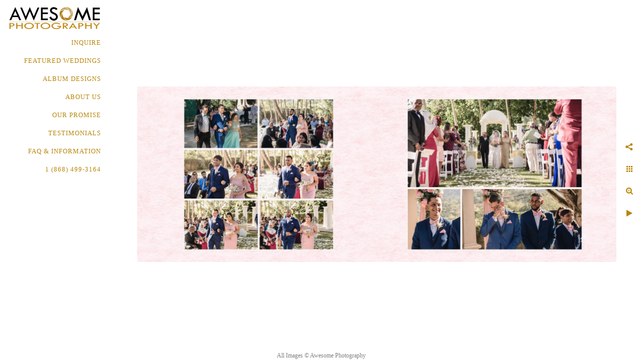

--- FILE ---
content_type: text/html; charset=utf-8
request_url: https://www.awesomephotographytt.com/album-designs/drew-manor-wedding-album/tkhvbx5zuau
body_size: 2896
content:
<!DOCTYPE html>
<!-- site by Good Gallery, www.goodgallery.com -->
<html class="no-js GalleryPage ">
<head>
<title>Drew Manor Wedding Photographer. - Awesome Photography</title>
<link rel="dns-prefetch" href="//cdn.goodgallery.com" /><link rel="dns-prefetch" href="//www.google-analytics.com" />
<link rel="shortcut icon" href="//cdn.goodgallery.com/0904ab4f-2aa9-43d1-bfb7-38414410a50c/logo/2or67n9t/b0skyccxmc5.ico" />

 <meta name="robots" content="noarchive" /> 	 <link rel="canonical" href="https://www.awesomephotographytt.com/album-designs/drew-manor-wedding-album/tkhvbx5zuau" />
 <style type="text/css">.YB:before{content: attr(data-c);display: block;height: 150em;}</style><link rel="stylesheet" type="text/css" media="print" onload="if(media!='all')media='all'" href="//cdn.goodgallery.com/0904ab4f-2aa9-43d1-bfb7-38414410a50c/d/Desktop-3Lje5uHWA6dksAf1xy67vw-2-9gGi-N0oTnHR4UUwV9Mr6w.css" />
<script type="text/javascript" src="//cdn.goodgallery.com/0904ab4f-2aa9-43d1-bfb7-38414410a50c/p/bundle-2teHGVEHG23F7yH4EM4Vng-20250629021656.js"></script>
<script type="text/javascript" src="//cdn.goodgallery.com/0904ab4f-2aa9-43d1-bfb7-38414410a50c/d/PageData-374y1qs8-9acfc5c6-fc34-41c2-8fae-bec1002e4c57-9gGi-N0oTnHR4UUwV9Mr6w-2.js"></script>
<!--[if lt IE 9]><script type="text/javascript" src="/admin/Scripts/jQuery.XDomainRequest.js"></script><![endif]-->

<meta property="og:url" content="https://www.awesomephotographytt.com/album-designs/drew-manor-wedding-album/tkhvbx5zuau" />
<meta property="og:type" content="website" />
<meta property="og:site_name" content="Awesome Photography" />
<meta property="og:image" content="https://cdn.goodgallery.com/0904ab4f-2aa9-43d1-bfb7-38414410a50c/r/1024/2k5nqhlo/tkhvbx5zuau.jpg" />
<meta property="og:title" content="Drew Manor Wedding Photographer. - Awesome Photography" />
<meta property="og:description" />
<script type="application/ld+json">{ "@context": "https://schema.org", "@type": "Organization", "url": "https://www.awesomephotographytt.com", "logo": "https://logocdn.goodgallery.com/0904ab4f-2aa9-43d1-bfb7-38414410a50c/440x0/2or4e82m/gzaj03hyvrk.jpg" }</script>


<style type="text/css" data-id="inline">
html.js, html.js body {margin:0;padding:0;}
.elementContainer img {width:100%}
ul.GalleryUIMenu {list-style: none;margin: 0;padding: 0} ul.GalleryUIMenu a {text-decoration: none} ul.GalleryUIMenu li {position: relative; white-space: nowrap}
.GalleryUISiteNavigation {background-color: rgba(255, 255, 255, 1);width:220px}
.GalleryUIMenuTopLevel .GalleryUIMenu {display: inline-block} ul.GalleryUIMenu li, div.GalleryUIMenuSubMenuDiv li {text-transform:uppercase}
.GalleryUIMenuTopLevel .GalleryUIMenu > li {padding: 10px 19px 10px 15px;border:0px solid #FFFFFF;border-left-width:0px;border-top-width:0px;white-space:normal;text-align:right}
.GalleryUIMenu > li {color:#B8860B;background-color:rgba(255, 255, 255, 1);font-size:13px;letter-spacing: 1px;;position:relative}
.GalleryUIMenu > li > a {color:#B8860B} .GalleryUIMenu > li.Active > a {color:#8B4513}
.GalleryUIMenu > li.Active {color:#8B4513;background-color:rgba(255, 255, 255, 1)}
span.SubMenuArrow,span.SubMenuArrowLeft,span.SubMenuArrowRight,span.SubMenuArrowUp,span.SubMenuArrowDown {display:block;position:absolute;top:50%;right:10px;margin-top:-6px;height:12px;width:12px;background-color:transparent;} span.SubMenuArrowSizing {display:inline-block;width:22px;height:12px;opacity:0;margin-right:-2px;}

 .GalleryUISiteNavigation {position:fixed;top:0;left:0}
.GalleryUIMenuTopLevel .GalleryUIMenu {width:220px} .GalleryUISiteNavigation {height:100%}


html { font-family: 'Times New Roman', TimesNewRoman, Times, Baskerville, Georgia, serif; }
.GalleryUIMenu, .GalleryUIMenu a { font-family: 'Times New Roman', TimesNewRoman, Times, Baskerville, Georgia, serif; }
.PageTemplateText,.CaptionContainer,.PageInformationArea,.GGTextContent { font-family: 'Times New Roman', TimesNewRoman, Times, Baskerville, Georgia, serif; }
h1, h2, h3, h4, h5, h6 { font-family: 'Times New Roman', TimesNewRoman, Times, Baskerville, Georgia, serif;font-weight:700; }
.GalleryUIContainer .NameMark { font-family: 'bonvenocflight', sans-serif ; } @font-face {     font-display:swap;font-family: 'bonvenocflight';     src: url('https://cdn.goodgallery.com/GoogleFont/bonvenocflight/BonvenoCF-Light-webfont.eot');     src: url('https://cdn.goodgallery.com/GoogleFont/bonvenocflight/BonvenoCF-Light-webfont.eot?#iefix') format('embedded-opentype'),          url('https://cdn.goodgallery.com/GoogleFont/bonvenocflight/BonvenoCF-Light-webfont.woff') format('woff'),          url('https://cdn.goodgallery.com/GoogleFont/bonvenocflight/BonvenoCF-Light-webfont.ttf') format('truetype'),          url('https://cdn.goodgallery.com/GoogleFont/bonvenocflight/BonvenoCF-Light-webfont.svg#bonvenocflight') format('svg');     font-weight: normal;     font-style: normal; }
.GalleryMenuContent .GGMenuPageHeading { font-family: 'Times New Roman', TimesNewRoman, Times, Baskerville, Georgia, serif; }
.GMLabel { font-family: 'Times New Roman', TimesNewRoman, Times, Baskerville, Georgia, serif; }
.GMTagline { font-family: 'Times New Roman', TimesNewRoman, Times, Baskerville, Georgia, serif; }
div.GGForm label.SectionHeading { font-family: 'Times New Roman', TimesNewRoman, Times, Baskerville, Georgia, serif; }
.GGHamburgerMenuLabel { font-family: 'Times New Roman', TimesNewRoman, Times, Baskerville, Georgia, serif; }
h2 { font-family: 'Times New Roman', TimesNewRoman, Times, Baskerville, Georgia, serif;font-weight:700; }
h3 { font-family: 'Times New Roman', TimesNewRoman, Times, Baskerville, Georgia, serif;font-weight:700; }
h4 { font-family: 'Times New Roman', TimesNewRoman, Times, Baskerville, Georgia, serif;font-weight:700; }
h5 { font-family: 'Times New Roman', TimesNewRoman, Times, Baskerville, Georgia, serif;font-weight:700; }
h6 { font-family: 'Times New Roman', TimesNewRoman, Times, Baskerville, Georgia, serif;font-weight:700; }
h1 { line-height: 1.45; text-transform: none; text-align: left; letter-spacing: 1px; }
h2 { line-height: 1.45; text-transform: uppercase; text-align: left; letter-spacing: 1px;  }
h3 { line-height: 1.45; text-transform: none; text-align: left; letter-spacing: 1px; }
h4 { line-height: 1.45; text-transform: none; text-align: left; letter-spacing: 1px; }
h5 { line-height: 1.45; text-transform: none; text-align: left; letter-spacing: 1px; }
h6 { line-height: 1.45; text-transform: none; text-align: left; letter-spacing: 0px; }
.PageTemplateText,.CaptionContainer,.PageInformationArea,.GGTextContent { line-height: 1.45; text-transform: none; text-align: left; }
ul.GGBottomNavigation span { font-family: 'Times New Roman', TimesNewRoman, Times, Baskerville, Georgia, serif; }
.GGTextContent .GGBreadCrumbs .GGBreadCrumb, .GGTextContent .GGBreadCrumb span { font-family: 'Times New Roman', TimesNewRoman, Times, Baskerville, Georgia, serif; }


</style>
</head>
<body data-page-type="gallery" class="GalleryUIContainer" data-page-id="9acfc5c6-fc34-41c2-8fae-bec1002e4c57" data-tags="" data-menu-hash="9gGi-N0oTnHR4UUwV9Mr6w" data-settings-hash="3Lje5uHWA6dksAf1xy67vw" data-fotomotoid="" data-imglocation="//cdn.goodgallery.com/0904ab4f-2aa9-43d1-bfb7-38414410a50c/" data-cdn="//cdn.goodgallery.com/0904ab4f-2aa9-43d1-bfb7-38414410a50c" data-stoken="374y1qs8" data-settingstemplateid="">
<div class="GalleryUIContentParent" data-pretagged="true">
<div class="GalleryUIContentContainer" data-pretagged="true">
<div class="GalleryUIContent" data-pretagged="true"><div class="CanvasContainer" data-id="tkhvbx5zuau" data-pretagged="true" style="overflow:hidden;"><div class="imgContainer" style="position:absolute;"><div class="dummy" style="padding-top:36.576%;"></div><div class="elementContainer" style="position:absolute;top:0;bottom:0;left:0;right:0;overflow:hidden;"><picture><source type="image/webp" sizes="137vw" srcset="//cdn.goodgallery.com/0904ab4f-2aa9-43d1-bfb7-38414410a50c/r/0200/2k5nqhlo/tkhvbx5zuau.webp 200w, //cdn.goodgallery.com/0904ab4f-2aa9-43d1-bfb7-38414410a50c/r/0300/2k5nqhlo/tkhvbx5zuau.webp 300w, //cdn.goodgallery.com/0904ab4f-2aa9-43d1-bfb7-38414410a50c/r/0480/2k5nqhlo/tkhvbx5zuau.webp 480w, //cdn.goodgallery.com/0904ab4f-2aa9-43d1-bfb7-38414410a50c/r/0640/2k5nqhlo/tkhvbx5zuau.webp 640w, //cdn.goodgallery.com/0904ab4f-2aa9-43d1-bfb7-38414410a50c/r/0800/2k5nqhlo/tkhvbx5zuau.webp 800w, //cdn.goodgallery.com/0904ab4f-2aa9-43d1-bfb7-38414410a50c/r/1024/2k5nqhlo/tkhvbx5zuau.webp 1024w, //cdn.goodgallery.com/0904ab4f-2aa9-43d1-bfb7-38414410a50c/r/1280/2k5nqhlo/tkhvbx5zuau.webp 1280w, //cdn.goodgallery.com/0904ab4f-2aa9-43d1-bfb7-38414410a50c/r/1600/2k5nqhlo/tkhvbx5zuau.webp 1600w, //cdn.goodgallery.com/0904ab4f-2aa9-43d1-bfb7-38414410a50c/r/1920/2k5nqhlo/tkhvbx5zuau.webp 1920w, //cdn.goodgallery.com/0904ab4f-2aa9-43d1-bfb7-38414410a50c/r/2560/2k5nqhlo/tkhvbx5zuau.webp 2560w" /><source type="image/jpeg" sizes="137vw" srcset="//cdn.goodgallery.com/0904ab4f-2aa9-43d1-bfb7-38414410a50c/r/0200/2k5nqhlo/tkhvbx5zuau.jpg 200w, //cdn.goodgallery.com/0904ab4f-2aa9-43d1-bfb7-38414410a50c/r/0300/2k5nqhlo/tkhvbx5zuau.jpg 300w, //cdn.goodgallery.com/0904ab4f-2aa9-43d1-bfb7-38414410a50c/r/0480/2k5nqhlo/tkhvbx5zuau.jpg 480w, //cdn.goodgallery.com/0904ab4f-2aa9-43d1-bfb7-38414410a50c/r/0640/2k5nqhlo/tkhvbx5zuau.jpg 640w, //cdn.goodgallery.com/0904ab4f-2aa9-43d1-bfb7-38414410a50c/r/0800/2k5nqhlo/tkhvbx5zuau.jpg 800w, //cdn.goodgallery.com/0904ab4f-2aa9-43d1-bfb7-38414410a50c/r/1024/2k5nqhlo/tkhvbx5zuau.jpg 1024w, //cdn.goodgallery.com/0904ab4f-2aa9-43d1-bfb7-38414410a50c/r/1280/2k5nqhlo/tkhvbx5zuau.jpg 1280w, //cdn.goodgallery.com/0904ab4f-2aa9-43d1-bfb7-38414410a50c/r/1600/2k5nqhlo/tkhvbx5zuau.jpg 1600w, //cdn.goodgallery.com/0904ab4f-2aa9-43d1-bfb7-38414410a50c/r/1920/2k5nqhlo/tkhvbx5zuau.jpg 1920w, //cdn.goodgallery.com/0904ab4f-2aa9-43d1-bfb7-38414410a50c/r/2560/2k5nqhlo/tkhvbx5zuau.jpg 2560w" /><img src="//cdn.goodgallery.com/0904ab4f-2aa9-43d1-bfb7-38414410a50c/r/1024/2k5nqhlo/tkhvbx5zuau.jpg" draggable="false" alt="" title="" srcset="//cdn.goodgallery.com/0904ab4f-2aa9-43d1-bfb7-38414410a50c/r/1024/2k5nqhlo/tkhvbx5zuau.jpg, //cdn.goodgallery.com/0904ab4f-2aa9-43d1-bfb7-38414410a50c/r/2560/2k5nqhlo/tkhvbx5zuau.jpg 2x" loading="lazy" /></picture></div></div></div></div>
</div>
<div class="prev"></div><div class="next"></div><span class="prev SingleImageHidden"></span><span class="next SingleImageHidden"></span>
<div class="GalleryUIThumbnailPanelContainerParent"></div>
</div>
        
<div class="GalleryUISiteNavigation"><div class="MenuLogo"><a href="/" class="NavigationLogoTarget"><img src="https://logocdn.goodgallery.com/0904ab4f-2aa9-43d1-bfb7-38414410a50c/440x0/2or4e82m/gzaj03hyvrk.jpg" alt="Awesome Photography" title="Awesome Photography" border="0" style="padding: 10px 0px 0px 0px;" height="53" width="220"></a></div><div class="GalleryUIMenuTopLevel" data-predefined="true"><div class="GalleryUIMenuContainer" data-predefined="true"><ul class="GalleryUIMenu" data-predefined="true"><li data-pid="32609d16-485d-4584-8102-e0c9667ef084"><a href="http://www.123formbuilder.com/form-1840426/form">Inquire</a></li><li data-pid="601c6ca9-458f-4a89-b9c3-1ff63b57bf03"><a href="/featured-weddings">FEATURED WEDDINGS</a></li><li data-pid="4a017e3d-afc1-4aea-8d5a-59cd5c60ded9"><a href="/album-design">ALBUM DESIGNS</a></li><li data-pid="d3db2905-5b7b-46ad-8f2f-b4091b415144"><a href="/about-awesome-photography">About Us</a></li><li data-pid="da589bf7-f05d-460d-ae13-123a5235c4ff"><a href="/awesome-photography-our-promise">OUR PROMISE</a></li><li data-pid="0d4c960c-a4d9-46d3-9c8e-63dba59eb306"><a href="/awesome-photography-testimonials">TESTIMONIALS </a></li><li data-pid="26f78ee3-7bce-4fa0-993e-92c11ba2b504"><a href="/faq-information">FAQ & INFORMATION</a></li><li data-pid="ccf706e6-b91a-49ce-b725-1eaa656d474c" class="TypeMenuHTML"><span>1 (868) 499-3164</span></li></ul></div></div></div>
     

</body>
</html>


--- FILE ---
content_type: text/html; charset=utf-8
request_url: https://www.awesomephotographytt.com/album-designs/drew-manor-wedding-album?IsAjax=1
body_size: 12147
content:
<!DOCTYPE html><!-- site by Good Gallery, www.goodgallery.com -->
<html class="no-js GalleryPage ">
<head>
<title>Drew Manor Wedding Photographer. - Awesome Photography</title>
<meta name="description" content="Drew Manor Wedding Photographers" />
<link rel="dns-prefetch" href="//cdn.goodgallery.com" /><link rel="dns-prefetch" href="//www.google-analytics.com" />
<link rel="shortcut icon" href="//cdn.goodgallery.com/0904ab4f-2aa9-43d1-bfb7-38414410a50c/logo/2or67n9t/b0skyccxmc5.ico" />

 <meta name="robots" content="noarchive" /> 	 <link rel="canonical" href="https://www.awesomephotographytt.com/album-designs/drew-manor-wedding-album" />
 <style type="text/css">.YB:before{content: attr(data-c);display: block;height: 150em;}</style><link rel="stylesheet" type="text/css" media="print" onload="if(media!='all')media='all'" href="//cdn.goodgallery.com/0904ab4f-2aa9-43d1-bfb7-38414410a50c/d/Desktop-3Lje5uHWA6dksAf1xy67vw-2-9gGi-N0oTnHR4UUwV9Mr6w.css" />
<script type="text/javascript" src="//cdn.goodgallery.com/0904ab4f-2aa9-43d1-bfb7-38414410a50c/p/bundle-2teHGVEHG23F7yH4EM4Vng-20250629021656.js"></script>
<script type="text/javascript" src="//cdn.goodgallery.com/0904ab4f-2aa9-43d1-bfb7-38414410a50c/d/PageData-374y1qs8-9acfc5c6-fc34-41c2-8fae-bec1002e4c57-9gGi-N0oTnHR4UUwV9Mr6w-2.js"></script>
<!--[if lt IE 9]><script type="text/javascript" src="/admin/Scripts/jQuery.XDomainRequest.js"></script><![endif]-->

<meta property="og:url" content="https://www.awesomephotographytt.com/album-designs/drew-manor-wedding-album" />
<meta property="og:type" content="website" />
<meta property="og:site_name" content="Awesome Photography" />
<meta property="og:image" content="https://cdn.goodgallery.com/0904ab4f-2aa9-43d1-bfb7-38414410a50c/s/0200/2k5nqhgp/janc1nvwkvv.jpg"/><meta property="og:image" content="https://cdn.goodgallery.com/0904ab4f-2aa9-43d1-bfb7-38414410a50c/s/0200/2k5nqhgs/zv1t30z24i2.jpg"/><meta property="og:image" content="https://cdn.goodgallery.com/0904ab4f-2aa9-43d1-bfb7-38414410a50c/s/0200/2k5nqhj0/kli0yyitjgj.jpg"/><meta property="og:image" content="https://cdn.goodgallery.com/0904ab4f-2aa9-43d1-bfb7-38414410a50c/s/0200/2k5nqhlf/qfizyrlsodp.jpg"/><meta property="og:image" content="https://cdn.goodgallery.com/0904ab4f-2aa9-43d1-bfb7-38414410a50c/s/0200/2k5nqhli/knaw4jkzkmz.jpg"/><meta property="og:image" content="https://cdn.goodgallery.com/0904ab4f-2aa9-43d1-bfb7-38414410a50c/s/0200/2k5nqhll/2ng41g2rql0.jpg"/><meta property="og:image" content="https://cdn.goodgallery.com/0904ab4f-2aa9-43d1-bfb7-38414410a50c/s/0200/2k5nqhlo/tkhvbx5zuau.jpg"/><meta property="og:image" content="https://cdn.goodgallery.com/0904ab4f-2aa9-43d1-bfb7-38414410a50c/s/0200/2k5nqhlr/qec051qzbab.jpg"/><meta property="og:image" content="https://cdn.goodgallery.com/0904ab4f-2aa9-43d1-bfb7-38414410a50c/s/0200/2k5nqhma/vpdwuwaxlc5.jpg"/><meta property="og:image" content="https://cdn.goodgallery.com/0904ab4f-2aa9-43d1-bfb7-38414410a50c/s/0200/2k5nqhmd/z1le5mhm210.jpg"/><meta property="og:image" content="https://cdn.goodgallery.com/0904ab4f-2aa9-43d1-bfb7-38414410a50c/s/0200/2k5nqhgw/q0rqeocaqad.jpg"/><meta property="og:image" content="https://cdn.goodgallery.com/0904ab4f-2aa9-43d1-bfb7-38414410a50c/s/0200/2k5nqhi4/5wxev2eellh.jpg"/><meta property="og:image" content="https://cdn.goodgallery.com/0904ab4f-2aa9-43d1-bfb7-38414410a50c/s/0200/2k5nqhi8/3nfu0awofer.jpg"/><meta property="og:image" content="https://cdn.goodgallery.com/0904ab4f-2aa9-43d1-bfb7-38414410a50c/s/0200/2k5nqhib/b1ccoqgehd2.jpg"/><meta property="og:image" content="https://cdn.goodgallery.com/0904ab4f-2aa9-43d1-bfb7-38414410a50c/s/0200/2k5nqhif/cv5de5awlkz.jpg"/><meta property="og:image" content="https://cdn.goodgallery.com/0904ab4f-2aa9-43d1-bfb7-38414410a50c/s/0200/2k5nqhii/2likbfwft0q.jpg"/><meta property="og:image" content="https://cdn.goodgallery.com/0904ab4f-2aa9-43d1-bfb7-38414410a50c/s/0200/2k5nqhim/srgsrw2leno.jpg"/><meta property="og:image" content="https://cdn.goodgallery.com/0904ab4f-2aa9-43d1-bfb7-38414410a50c/s/0200/2k5nqhip/hwjozdasjkz.jpg"/><meta property="og:image" content="https://cdn.goodgallery.com/0904ab4f-2aa9-43d1-bfb7-38414410a50c/s/0200/2k5nqhit/jwdeaefkjja.jpg"/><meta property="og:image" content="https://cdn.goodgallery.com/0904ab4f-2aa9-43d1-bfb7-38414410a50c/s/0200/2k5nqhix/be5xp4mrcnf.jpg"/><meta property="og:image" content="https://cdn.goodgallery.com/0904ab4f-2aa9-43d1-bfb7-38414410a50c/s/0200/2k5nqhj4/0aqetkfpt2b.jpg"/><meta property="og:image" content="https://cdn.goodgallery.com/0904ab4f-2aa9-43d1-bfb7-38414410a50c/s/0200/2k5nqhj7/zsie3bbjuw4.jpg"/><meta property="og:image" content="https://cdn.goodgallery.com/0904ab4f-2aa9-43d1-bfb7-38414410a50c/s/0200/2k5nqhja/czl3ctqzggm.jpg"/><meta property="og:image" content="https://cdn.goodgallery.com/0904ab4f-2aa9-43d1-bfb7-38414410a50c/s/0200/2k5nqhje/dso3l2ru2bn.jpg"/><meta property="og:image" content="https://cdn.goodgallery.com/0904ab4f-2aa9-43d1-bfb7-38414410a50c/s/0200/2k5nqhlc/riso454mkji.jpg"/><meta property="og:image" content="https://cdn.goodgallery.com/0904ab4f-2aa9-43d1-bfb7-38414410a50c/s/0200/2k5nqhlc/fnwa1vcrdys.jpg"/><script type="application/ld+json">{ "@context": "https://schema.org", "@type": "Organization", "url": "https://www.awesomephotographytt.com", "logo": "https://logocdn.goodgallery.com/0904ab4f-2aa9-43d1-bfb7-38414410a50c/440x0/2or4e82m/gzaj03hyvrk.jpg" }</script>


<style type="text/css" data-id="inline">
html.js, html.js body {margin:0;padding:0;}
div.ThumbnailPanelThumbnailContainer div.Placeholder, div.ThumbnailPanelThumbnailContainer .CVThumb {position: absolute;left: 0px;top: 0px;height: 100%;width: 100%;border: 0px} div.ThumbnailPanelThumbnailContainer .CVThumb {text-align: center} div.ThumbnailPanelThumbnailContainer .CVThumb img {max-width: 100%;width: 100%;border: 0px} span.ThumbnailPanelEntityLoaded div.Placeholder {display: none;}
html.no-js .CVThumb img {opacity:0} div.ThumbnailPanelThumbnailContainer {overflow:hidden;position:absolute;top:0px;left:0px} .YB:before{content: attr(data-c);display: block;height: 150em;width:100%;background-color:#FFFFFF;position:fixed;z-index:9999;}
.GalleryUIThumbnailPanelContainerParent {background-color:#FFFFFF}
ul.GalleryUIMenu {list-style: none;margin: 0;padding: 0} ul.GalleryUIMenu a {text-decoration: none} ul.GalleryUIMenu li {position: relative; white-space: nowrap}
.GalleryUISiteNavigation {background-color: rgba(255, 255, 255, 1);width:220px}
.GalleryUIMenuTopLevel .GalleryUIMenu {display: inline-block} ul.GalleryUIMenu li, div.GalleryUIMenuSubMenuDiv li {text-transform:uppercase}
.GalleryUIMenuTopLevel .GalleryUIMenu > li {padding: 10px 19px 10px 15px;border:0px solid #FFFFFF;border-left-width:0px;border-top-width:0px;white-space:normal;text-align:right}
.GalleryUIMenu > li {color:#B8860B;background-color:rgba(255, 255, 255, 1);font-size:13px;letter-spacing: 1px;;position:relative}
.GalleryUIMenu > li > a {color:#B8860B} .GalleryUIMenu > li.Active > a {color:#8B4513}
.GalleryUIMenu > li.Active {color:#8B4513;background-color:rgba(255, 255, 255, 1)}
span.SubMenuArrow,span.SubMenuArrowLeft,span.SubMenuArrowRight,span.SubMenuArrowUp,span.SubMenuArrowDown {display:block;position:absolute;top:50%;right:10px;margin-top:-6px;height:12px;width:12px;background-color:transparent;} span.SubMenuArrowSizing {display:inline-block;width:22px;height:12px;opacity:0;margin-right:-2px;}

 .GalleryUISiteNavigation {position:fixed;top:0;left:0}
.GalleryUIMenuTopLevel .GalleryUIMenu {width:220px} .GalleryUISiteNavigation {height:100%}


html { font-family: 'Times New Roman', TimesNewRoman, Times, Baskerville, Georgia, serif; }
.GalleryUIMenu, .GalleryUIMenu a { font-family: 'Times New Roman', TimesNewRoman, Times, Baskerville, Georgia, serif; }
.PageTemplateText,.CaptionContainer,.PageInformationArea,.GGTextContent { font-family: 'Times New Roman', TimesNewRoman, Times, Baskerville, Georgia, serif; }
h1, h2, h3, h4, h5, h6 { font-family: 'Times New Roman', TimesNewRoman, Times, Baskerville, Georgia, serif;font-weight:700; }
.GalleryUIContainer .NameMark { font-family: 'bonvenocflight', sans-serif ; } @font-face {     font-display:swap;font-family: 'bonvenocflight';     src: url('https://cdn.goodgallery.com/GoogleFont/bonvenocflight/BonvenoCF-Light-webfont.eot');     src: url('https://cdn.goodgallery.com/GoogleFont/bonvenocflight/BonvenoCF-Light-webfont.eot?#iefix') format('embedded-opentype'),          url('https://cdn.goodgallery.com/GoogleFont/bonvenocflight/BonvenoCF-Light-webfont.woff') format('woff'),          url('https://cdn.goodgallery.com/GoogleFont/bonvenocflight/BonvenoCF-Light-webfont.ttf') format('truetype'),          url('https://cdn.goodgallery.com/GoogleFont/bonvenocflight/BonvenoCF-Light-webfont.svg#bonvenocflight') format('svg');     font-weight: normal;     font-style: normal; }
.GalleryMenuContent .GGMenuPageHeading { font-family: 'Times New Roman', TimesNewRoman, Times, Baskerville, Georgia, serif; }
.GMLabel { font-family: 'Times New Roman', TimesNewRoman, Times, Baskerville, Georgia, serif; }
.GMTagline { font-family: 'Times New Roman', TimesNewRoman, Times, Baskerville, Georgia, serif; }
div.GGForm label.SectionHeading { font-family: 'Times New Roman', TimesNewRoman, Times, Baskerville, Georgia, serif; }
.GGHamburgerMenuLabel { font-family: 'Times New Roman', TimesNewRoman, Times, Baskerville, Georgia, serif; }
h2 { font-family: 'Times New Roman', TimesNewRoman, Times, Baskerville, Georgia, serif;font-weight:700; }
h3 { font-family: 'Times New Roman', TimesNewRoman, Times, Baskerville, Georgia, serif;font-weight:700; }
h4 { font-family: 'Times New Roman', TimesNewRoman, Times, Baskerville, Georgia, serif;font-weight:700; }
h5 { font-family: 'Times New Roman', TimesNewRoman, Times, Baskerville, Georgia, serif;font-weight:700; }
h6 { font-family: 'Times New Roman', TimesNewRoman, Times, Baskerville, Georgia, serif;font-weight:700; }
h1 { line-height: 1.45; text-transform: none; text-align: left; letter-spacing: 1px; }
h2 { line-height: 1.45; text-transform: uppercase; text-align: left; letter-spacing: 1px;  }
h3 { line-height: 1.45; text-transform: none; text-align: left; letter-spacing: 1px; }
h4 { line-height: 1.45; text-transform: none; text-align: left; letter-spacing: 1px; }
h5 { line-height: 1.45; text-transform: none; text-align: left; letter-spacing: 1px; }
h6 { line-height: 1.45; text-transform: none; text-align: left; letter-spacing: 0px; }
.PageTemplateText,.CaptionContainer,.PageInformationArea,.GGTextContent { line-height: 1.45; text-transform: none; text-align: left; }
ul.GGBottomNavigation span { font-family: 'Times New Roman', TimesNewRoman, Times, Baskerville, Georgia, serif; }
.GGTextContent .GGBreadCrumbs .GGBreadCrumb, .GGTextContent .GGBreadCrumb span { font-family: 'Times New Roman', TimesNewRoman, Times, Baskerville, Georgia, serif; }




div.GalleryUIThumbnailPanelContainerParent {
    background-color: #FFFFFF;
}

div.GGThumbActualContainer div.ThumbnailPanelCaptionContainer {
    position: unset;
    left: unset;
    top: unset;
}

html.js.GalleryPage.ThumbnailPanelActive {
    overflow: visible;
}

    
    html.GalleryPage.ThumbnailPanelActive div.GalleryUISiteNavigation {
        position: fixed !important;
    }
    

html.ThumbnailPanelActive body {
    overflow: visible;
}

html.ThumbnailPanelActive div.GalleryUIContentParent {
    overflow: visible;
}

div.GalleryUIThumbnailPanelContainer div.GGThumbModernContainer > div.GGTextContent {
    position: relative;
}

div.GGThumbActualContainer div.ThumbEntityContainer div.ThumbAspectContainer {
}

div.GGThumbActualContainer div.ThumbEntityContainer div.ThumbAspectContainer {
    height: 0;
    overflow: hidden;
    position: relative;
    border-radius: 0%;
    border: 0px solid rgba(255, 255, 255, 1);
    background-color: rgba(255, 255, 255, 1);
    opacity: 1;

    -moz-transition: opacity 0.15s, background-color 0.15s, border-color 0.15s, color 0.15s;
    -webkit-transition: opacity 0.15s, background-color 0.15s, border-color 0.15s, color 0.15s;
    -o-transition: opacity: 0.15s, background-color 0.15s, border-color 0.15s, color 0.15s;
    transition: opacity 0.15s, background-color 0.15s, border-color 0.15s, color 0.15s;
}

div.GGThumbActualContainer div.ThumbAspectContainer > div,
div.GGThumbModernContainer div.ThumbAspectContainer > div {
    position: absolute;
    left: 0;
    top: 0;
    height: 100%;
    width: 100%;
}

div.GGThumbActualContainer div.ThumbAspectContainer img,
div.GGThumbModernContainer div.ThumbAspectContainer img {
    min-width: 100%;
    min-height: 100%;
}

div.GGThumbActualContainer div.ThumbAspectContainer div.icon {
    position: absolute;
    left: unset;
    top: unset;
    right: 5px;
    bottom: 5px;
    cursor: pointer;

    -webkit-border-radius: 15%;
    -moz-border-radius: 15%;
    border-radius: 15%;
    height: 34px;
    width: 34px;
    padding: 5px;
    -moz-box-sizing: border-box;
    box-sizing: border-box;
}

div.ThumbEntityContainer div.ThumbCaption {
    display: none;
    overflow: hidden;
    
    cursor: pointer;
    padding: 20px;
    font-size: 12px;
    color: rgba(128, 128, 128, 1);
    background-color: rgba(255, 255, 255, 0.75);
    border: 0px solid rgba(128, 128, 128, 0.75);
    border-top-width: 0px;

    -moz-transition: opacity 0.15s, background-color 0.15s, border-color 0.15s, color 0.15s;
    -webkit-transition: opacity 0.15s, background-color 0.15s, border-color 0.15s, color 0.15s;
    -o-transition: opacity: 0.15s, background-color 0.15s, border-color 0.15s, color 0.15s;
    transition: opacity 0.15s, background-color 0.15s, border-color 0.15s, color 0.15s;

}

div.ThumbEntityContainer.ShowCaptions div.ThumbCaption {
    display: block;
}

html.ThumbnailPanelActive .GGCaption {
    display: none;
}

    
div.GGThumbActualContainer {
    display: grid;
    grid-template-columns: repeat(3, 1fr);
    grid-column-gap: 15px;
    margin: 15px 15px 45px 0px;
}

div.GGThumbActualContainer div.ThumbEntityContainer + div {
    margin-top: 15px;
}

    
        
div.GGThumbActualContainer > div:nth-child(1) {
    grid-column-start: 1;
}
        
        
div.GGThumbActualContainer > div:nth-child(2) {
    grid-column-start: 2;
}
        
        
div.GGThumbActualContainer > div:nth-child(3) {
    grid-column-start: 3;
}
        

div.GGThumbModernContainer div.ThumbAspectContainer {
    height: 0;
    overflow: hidden;
    position: relative;
    border: 0px solid rgba(255, 255, 255, 1);
    opacity: 1;

	-moz-transition: opacity 0.15s, background-color 0.15s, border-color 0.15s, color 0.15s;
	-webkit-transition: opacity 0.15s, background-color 0.15s, border-color 0.15s, color 0.15s;
	-o-transition: opacity: 0.15s, background-color 0.15s, border-color 0.15s, color 0.15s;
	transition: opacity 0.15s, background-color 0.15s, border-color 0.15s, color 0.15s;
}

div.GGThumbModernContainer div.ThumbCoverImage {
    margin: 15px 15px 45px 0px;
}

@media (hover: hover) {
    div.GGThumbActualContainer div.ThumbEntityContainer:hover div.ThumbAspectContainer {
        opacity: 0.93;
        border-color: rgba(184, 134, 11, 1);
    }

    div.ThumbEntityContainer:hover div.ThumbCaption {
        color: rgba(0, 0, 0, 1);
        background-color: rgba(211, 211, 211, 1);
        border-color: rgba(0, 0, 0, 1);
    }

    div.GGThumbModernContainer div.ThumbCoverImage:hover div.ThumbAspectContainer {
        opacity: 0.93;
        border-color: rgba(184, 134, 11, 1);
    }
}
</style>
</head>
<body data-page-type="gallery" class="GalleryUIContainer" data-page-id="9acfc5c6-fc34-41c2-8fae-bec1002e4c57" data-tags="" data-menu-hash="9gGi-N0oTnHR4UUwV9Mr6w" data-settings-hash="3Lje5uHWA6dksAf1xy67vw" data-fotomotoid="" data-imglocation="//cdn.goodgallery.com/0904ab4f-2aa9-43d1-bfb7-38414410a50c/" data-cdn="//cdn.goodgallery.com/0904ab4f-2aa9-43d1-bfb7-38414410a50c" data-stoken="374y1qs8" data-settingstemplateid="">
    <div class="GalleryUIContentParent YB" data-pretagged="true" style="position:absolute;height:100%;width:calc(100% - 220px);top:0px;left:220px;">
        <div class="GalleryUIContentContainer"></div>
        <div class="prev"></div><div class="next"></div><span class="prev SingleImageHidden"></span><span class="next SingleImageHidden"></span>
        <div class="GalleryUIThumbnailPanelContainerParent" style="opacity: 1;position: absolute;height: 100%;width: 100%;left: 0px;top: 0px;z-index: 550;transition: all 0s ease;">
            <div class="GalleryUIThumbnailPanelContainer">
                <div class="GGThumbModernContainer">


                    <div class="GGThumbActualContainer">
                                    
                        <div>
                                <div class="ThumbEntityContainer" data-id="janc1nvwkvv" data-plink="janc1nvwkvv"><a class="ThumbLink" href="/album-designs/drew-manor-wedding-album/janc1nvwkvv" title=""><div class="ThumbAspectContainer" style="padding-top:calc((1000 / 2736) * 100%)"><div><picture><source type="image/webp" sizes="calc((97vw - 265px) / 3)" srcset="//cdn.goodgallery.com/0904ab4f-2aa9-43d1-bfb7-38414410a50c/t/0050/2k5nqhgp/janc1nvwkvv.webp 50w, //cdn.goodgallery.com/0904ab4f-2aa9-43d1-bfb7-38414410a50c/t/0075/2k5nqhgp/janc1nvwkvv.webp 75w, //cdn.goodgallery.com/0904ab4f-2aa9-43d1-bfb7-38414410a50c/t/0100/2k5nqhgp/janc1nvwkvv.webp 100w, //cdn.goodgallery.com/0904ab4f-2aa9-43d1-bfb7-38414410a50c/t/0125/2k5nqhgp/janc1nvwkvv.webp 125w, //cdn.goodgallery.com/0904ab4f-2aa9-43d1-bfb7-38414410a50c/t/0150/2k5nqhgp/janc1nvwkvv.webp 150w, //cdn.goodgallery.com/0904ab4f-2aa9-43d1-bfb7-38414410a50c/t/0175/2k5nqhgp/janc1nvwkvv.webp 175w, //cdn.goodgallery.com/0904ab4f-2aa9-43d1-bfb7-38414410a50c/t/0200/2k5nqhgp/janc1nvwkvv.webp 200w, //cdn.goodgallery.com/0904ab4f-2aa9-43d1-bfb7-38414410a50c/t/0225/2k5nqhgp/janc1nvwkvv.webp 225w, //cdn.goodgallery.com/0904ab4f-2aa9-43d1-bfb7-38414410a50c/t/0250/2k5nqhgp/janc1nvwkvv.webp 250w, //cdn.goodgallery.com/0904ab4f-2aa9-43d1-bfb7-38414410a50c/t/0275/2k5nqhgp/janc1nvwkvv.webp 275w, //cdn.goodgallery.com/0904ab4f-2aa9-43d1-bfb7-38414410a50c/t/0300/2k5nqhgp/janc1nvwkvv.webp 300w, //cdn.goodgallery.com/0904ab4f-2aa9-43d1-bfb7-38414410a50c/t/0350/2k5nqhgp/janc1nvwkvv.webp 350w, //cdn.goodgallery.com/0904ab4f-2aa9-43d1-bfb7-38414410a50c/t/0400/2k5nqhgp/janc1nvwkvv.webp 400w, //cdn.goodgallery.com/0904ab4f-2aa9-43d1-bfb7-38414410a50c/t/0450/2k5nqhgp/janc1nvwkvv.webp 450w, //cdn.goodgallery.com/0904ab4f-2aa9-43d1-bfb7-38414410a50c/t/0500/2k5nqhgp/janc1nvwkvv.webp 500w, //cdn.goodgallery.com/0904ab4f-2aa9-43d1-bfb7-38414410a50c/t/0550/2k5nqhgp/janc1nvwkvv.webp 550w, //cdn.goodgallery.com/0904ab4f-2aa9-43d1-bfb7-38414410a50c/t/0600/2k5nqhgp/janc1nvwkvv.webp 600w, //cdn.goodgallery.com/0904ab4f-2aa9-43d1-bfb7-38414410a50c/t/0650/2k5nqhgp/janc1nvwkvv.webp 650w, //cdn.goodgallery.com/0904ab4f-2aa9-43d1-bfb7-38414410a50c/t/0700/2k5nqhgp/janc1nvwkvv.webp 700w, //cdn.goodgallery.com/0904ab4f-2aa9-43d1-bfb7-38414410a50c/t/0750/2k5nqhgp/janc1nvwkvv.webp 750w, //cdn.goodgallery.com/0904ab4f-2aa9-43d1-bfb7-38414410a50c/t/0800/2k5nqhgp/janc1nvwkvv.webp 800w, //cdn.goodgallery.com/0904ab4f-2aa9-43d1-bfb7-38414410a50c/t/0850/2k5nqhgp/janc1nvwkvv.webp 850w, //cdn.goodgallery.com/0904ab4f-2aa9-43d1-bfb7-38414410a50c/t/0900/2k5nqhgp/janc1nvwkvv.webp 900w, //cdn.goodgallery.com/0904ab4f-2aa9-43d1-bfb7-38414410a50c/t/0950/2k5nqhgp/janc1nvwkvv.webp 950w, //cdn.goodgallery.com/0904ab4f-2aa9-43d1-bfb7-38414410a50c/t/1024/2k5nqhgp/janc1nvwkvv.webp 1024w, //cdn.goodgallery.com/0904ab4f-2aa9-43d1-bfb7-38414410a50c/t/2560/2k5nqhgp/janc1nvwkvv.webp 2560w" /><source type="image/jpeg" sizes="calc((97vw - 265px) / 3)" srcset="//cdn.goodgallery.com/0904ab4f-2aa9-43d1-bfb7-38414410a50c/t/0050/2k5nqhgp/janc1nvwkvv.jpg 50w, //cdn.goodgallery.com/0904ab4f-2aa9-43d1-bfb7-38414410a50c/t/0075/2k5nqhgp/janc1nvwkvv.jpg 75w, //cdn.goodgallery.com/0904ab4f-2aa9-43d1-bfb7-38414410a50c/t/0100/2k5nqhgp/janc1nvwkvv.jpg 100w, //cdn.goodgallery.com/0904ab4f-2aa9-43d1-bfb7-38414410a50c/t/0125/2k5nqhgp/janc1nvwkvv.jpg 125w, //cdn.goodgallery.com/0904ab4f-2aa9-43d1-bfb7-38414410a50c/t/0150/2k5nqhgp/janc1nvwkvv.jpg 150w, //cdn.goodgallery.com/0904ab4f-2aa9-43d1-bfb7-38414410a50c/t/0175/2k5nqhgp/janc1nvwkvv.jpg 175w, //cdn.goodgallery.com/0904ab4f-2aa9-43d1-bfb7-38414410a50c/t/0200/2k5nqhgp/janc1nvwkvv.jpg 200w, //cdn.goodgallery.com/0904ab4f-2aa9-43d1-bfb7-38414410a50c/t/0225/2k5nqhgp/janc1nvwkvv.jpg 225w, //cdn.goodgallery.com/0904ab4f-2aa9-43d1-bfb7-38414410a50c/t/0250/2k5nqhgp/janc1nvwkvv.jpg 250w, //cdn.goodgallery.com/0904ab4f-2aa9-43d1-bfb7-38414410a50c/t/0275/2k5nqhgp/janc1nvwkvv.jpg 275w, //cdn.goodgallery.com/0904ab4f-2aa9-43d1-bfb7-38414410a50c/t/0300/2k5nqhgp/janc1nvwkvv.jpg 300w, //cdn.goodgallery.com/0904ab4f-2aa9-43d1-bfb7-38414410a50c/t/0350/2k5nqhgp/janc1nvwkvv.jpg 350w, //cdn.goodgallery.com/0904ab4f-2aa9-43d1-bfb7-38414410a50c/t/0400/2k5nqhgp/janc1nvwkvv.jpg 400w, //cdn.goodgallery.com/0904ab4f-2aa9-43d1-bfb7-38414410a50c/t/0450/2k5nqhgp/janc1nvwkvv.jpg 450w, //cdn.goodgallery.com/0904ab4f-2aa9-43d1-bfb7-38414410a50c/t/0500/2k5nqhgp/janc1nvwkvv.jpg 500w, //cdn.goodgallery.com/0904ab4f-2aa9-43d1-bfb7-38414410a50c/t/0550/2k5nqhgp/janc1nvwkvv.jpg 550w, //cdn.goodgallery.com/0904ab4f-2aa9-43d1-bfb7-38414410a50c/t/0600/2k5nqhgp/janc1nvwkvv.jpg 600w, //cdn.goodgallery.com/0904ab4f-2aa9-43d1-bfb7-38414410a50c/t/0650/2k5nqhgp/janc1nvwkvv.jpg 650w, //cdn.goodgallery.com/0904ab4f-2aa9-43d1-bfb7-38414410a50c/t/0700/2k5nqhgp/janc1nvwkvv.jpg 700w, //cdn.goodgallery.com/0904ab4f-2aa9-43d1-bfb7-38414410a50c/t/0750/2k5nqhgp/janc1nvwkvv.jpg 750w, //cdn.goodgallery.com/0904ab4f-2aa9-43d1-bfb7-38414410a50c/t/0800/2k5nqhgp/janc1nvwkvv.jpg 800w, //cdn.goodgallery.com/0904ab4f-2aa9-43d1-bfb7-38414410a50c/t/0850/2k5nqhgp/janc1nvwkvv.jpg 850w, //cdn.goodgallery.com/0904ab4f-2aa9-43d1-bfb7-38414410a50c/t/0900/2k5nqhgp/janc1nvwkvv.jpg 900w, //cdn.goodgallery.com/0904ab4f-2aa9-43d1-bfb7-38414410a50c/t/0950/2k5nqhgp/janc1nvwkvv.jpg 950w, //cdn.goodgallery.com/0904ab4f-2aa9-43d1-bfb7-38414410a50c/t/1024/2k5nqhgp/janc1nvwkvv.jpg 1024w, //cdn.goodgallery.com/0904ab4f-2aa9-43d1-bfb7-38414410a50c/t/2560/2k5nqhgp/janc1nvwkvv.jpg 2560w" /><img src="//cdn.goodgallery.com/0904ab4f-2aa9-43d1-bfb7-38414410a50c/t/0400/2k5nqhgp/janc1nvwkvv.jpg" nopin="nopin" draggable="false" alt="" title="" srcset="//cdn.goodgallery.com/0904ab4f-2aa9-43d1-bfb7-38414410a50c/t/1024/2k5nqhgp/janc1nvwkvv.jpg, //cdn.goodgallery.com/0904ab4f-2aa9-43d1-bfb7-38414410a50c/t/2560/2k5nqhgp/janc1nvwkvv.jpg 2x" /></picture></div></div></a></div>
                                <div class="ThumbEntityContainer" data-id="qfizyrlsodp" data-plink="qfizyrlsodp"><a class="ThumbLink" href="/album-designs/drew-manor-wedding-album/qfizyrlsodp" title=""><div class="ThumbAspectContainer" style="padding-top:calc((1000 / 2734) * 100%)"><div><picture><source type="image/webp" sizes="calc((97vw - 265px) / 3)" srcset="//cdn.goodgallery.com/0904ab4f-2aa9-43d1-bfb7-38414410a50c/t/0050/2k5nqhlf/qfizyrlsodp.webp 50w, //cdn.goodgallery.com/0904ab4f-2aa9-43d1-bfb7-38414410a50c/t/0075/2k5nqhlf/qfizyrlsodp.webp 75w, //cdn.goodgallery.com/0904ab4f-2aa9-43d1-bfb7-38414410a50c/t/0100/2k5nqhlf/qfizyrlsodp.webp 100w, //cdn.goodgallery.com/0904ab4f-2aa9-43d1-bfb7-38414410a50c/t/0125/2k5nqhlf/qfizyrlsodp.webp 125w, //cdn.goodgallery.com/0904ab4f-2aa9-43d1-bfb7-38414410a50c/t/0150/2k5nqhlf/qfizyrlsodp.webp 150w, //cdn.goodgallery.com/0904ab4f-2aa9-43d1-bfb7-38414410a50c/t/0175/2k5nqhlf/qfizyrlsodp.webp 175w, //cdn.goodgallery.com/0904ab4f-2aa9-43d1-bfb7-38414410a50c/t/0200/2k5nqhlf/qfizyrlsodp.webp 200w, //cdn.goodgallery.com/0904ab4f-2aa9-43d1-bfb7-38414410a50c/t/0225/2k5nqhlf/qfizyrlsodp.webp 225w, //cdn.goodgallery.com/0904ab4f-2aa9-43d1-bfb7-38414410a50c/t/0250/2k5nqhlf/qfizyrlsodp.webp 250w, //cdn.goodgallery.com/0904ab4f-2aa9-43d1-bfb7-38414410a50c/t/0275/2k5nqhlf/qfizyrlsodp.webp 275w, //cdn.goodgallery.com/0904ab4f-2aa9-43d1-bfb7-38414410a50c/t/0300/2k5nqhlf/qfizyrlsodp.webp 300w, //cdn.goodgallery.com/0904ab4f-2aa9-43d1-bfb7-38414410a50c/t/0350/2k5nqhlf/qfizyrlsodp.webp 350w, //cdn.goodgallery.com/0904ab4f-2aa9-43d1-bfb7-38414410a50c/t/0400/2k5nqhlf/qfizyrlsodp.webp 400w, //cdn.goodgallery.com/0904ab4f-2aa9-43d1-bfb7-38414410a50c/t/0450/2k5nqhlf/qfizyrlsodp.webp 450w, //cdn.goodgallery.com/0904ab4f-2aa9-43d1-bfb7-38414410a50c/t/0500/2k5nqhlf/qfizyrlsodp.webp 500w, //cdn.goodgallery.com/0904ab4f-2aa9-43d1-bfb7-38414410a50c/t/0550/2k5nqhlf/qfizyrlsodp.webp 550w, //cdn.goodgallery.com/0904ab4f-2aa9-43d1-bfb7-38414410a50c/t/0600/2k5nqhlf/qfizyrlsodp.webp 600w, //cdn.goodgallery.com/0904ab4f-2aa9-43d1-bfb7-38414410a50c/t/0650/2k5nqhlf/qfizyrlsodp.webp 650w, //cdn.goodgallery.com/0904ab4f-2aa9-43d1-bfb7-38414410a50c/t/0700/2k5nqhlf/qfizyrlsodp.webp 700w, //cdn.goodgallery.com/0904ab4f-2aa9-43d1-bfb7-38414410a50c/t/0750/2k5nqhlf/qfizyrlsodp.webp 750w, //cdn.goodgallery.com/0904ab4f-2aa9-43d1-bfb7-38414410a50c/t/0800/2k5nqhlf/qfizyrlsodp.webp 800w, //cdn.goodgallery.com/0904ab4f-2aa9-43d1-bfb7-38414410a50c/t/0850/2k5nqhlf/qfizyrlsodp.webp 850w, //cdn.goodgallery.com/0904ab4f-2aa9-43d1-bfb7-38414410a50c/t/0900/2k5nqhlf/qfizyrlsodp.webp 900w, //cdn.goodgallery.com/0904ab4f-2aa9-43d1-bfb7-38414410a50c/t/0950/2k5nqhlf/qfizyrlsodp.webp 950w, //cdn.goodgallery.com/0904ab4f-2aa9-43d1-bfb7-38414410a50c/t/1024/2k5nqhlf/qfizyrlsodp.webp 1024w, //cdn.goodgallery.com/0904ab4f-2aa9-43d1-bfb7-38414410a50c/t/2560/2k5nqhlf/qfizyrlsodp.webp 2560w" /><source type="image/jpeg" sizes="calc((97vw - 265px) / 3)" srcset="//cdn.goodgallery.com/0904ab4f-2aa9-43d1-bfb7-38414410a50c/t/0050/2k5nqhlf/qfizyrlsodp.jpg 50w, //cdn.goodgallery.com/0904ab4f-2aa9-43d1-bfb7-38414410a50c/t/0075/2k5nqhlf/qfizyrlsodp.jpg 75w, //cdn.goodgallery.com/0904ab4f-2aa9-43d1-bfb7-38414410a50c/t/0100/2k5nqhlf/qfizyrlsodp.jpg 100w, //cdn.goodgallery.com/0904ab4f-2aa9-43d1-bfb7-38414410a50c/t/0125/2k5nqhlf/qfizyrlsodp.jpg 125w, //cdn.goodgallery.com/0904ab4f-2aa9-43d1-bfb7-38414410a50c/t/0150/2k5nqhlf/qfizyrlsodp.jpg 150w, //cdn.goodgallery.com/0904ab4f-2aa9-43d1-bfb7-38414410a50c/t/0175/2k5nqhlf/qfizyrlsodp.jpg 175w, //cdn.goodgallery.com/0904ab4f-2aa9-43d1-bfb7-38414410a50c/t/0200/2k5nqhlf/qfizyrlsodp.jpg 200w, //cdn.goodgallery.com/0904ab4f-2aa9-43d1-bfb7-38414410a50c/t/0225/2k5nqhlf/qfizyrlsodp.jpg 225w, //cdn.goodgallery.com/0904ab4f-2aa9-43d1-bfb7-38414410a50c/t/0250/2k5nqhlf/qfizyrlsodp.jpg 250w, //cdn.goodgallery.com/0904ab4f-2aa9-43d1-bfb7-38414410a50c/t/0275/2k5nqhlf/qfizyrlsodp.jpg 275w, //cdn.goodgallery.com/0904ab4f-2aa9-43d1-bfb7-38414410a50c/t/0300/2k5nqhlf/qfizyrlsodp.jpg 300w, //cdn.goodgallery.com/0904ab4f-2aa9-43d1-bfb7-38414410a50c/t/0350/2k5nqhlf/qfizyrlsodp.jpg 350w, //cdn.goodgallery.com/0904ab4f-2aa9-43d1-bfb7-38414410a50c/t/0400/2k5nqhlf/qfizyrlsodp.jpg 400w, //cdn.goodgallery.com/0904ab4f-2aa9-43d1-bfb7-38414410a50c/t/0450/2k5nqhlf/qfizyrlsodp.jpg 450w, //cdn.goodgallery.com/0904ab4f-2aa9-43d1-bfb7-38414410a50c/t/0500/2k5nqhlf/qfizyrlsodp.jpg 500w, //cdn.goodgallery.com/0904ab4f-2aa9-43d1-bfb7-38414410a50c/t/0550/2k5nqhlf/qfizyrlsodp.jpg 550w, //cdn.goodgallery.com/0904ab4f-2aa9-43d1-bfb7-38414410a50c/t/0600/2k5nqhlf/qfizyrlsodp.jpg 600w, //cdn.goodgallery.com/0904ab4f-2aa9-43d1-bfb7-38414410a50c/t/0650/2k5nqhlf/qfizyrlsodp.jpg 650w, //cdn.goodgallery.com/0904ab4f-2aa9-43d1-bfb7-38414410a50c/t/0700/2k5nqhlf/qfizyrlsodp.jpg 700w, //cdn.goodgallery.com/0904ab4f-2aa9-43d1-bfb7-38414410a50c/t/0750/2k5nqhlf/qfizyrlsodp.jpg 750w, //cdn.goodgallery.com/0904ab4f-2aa9-43d1-bfb7-38414410a50c/t/0800/2k5nqhlf/qfizyrlsodp.jpg 800w, //cdn.goodgallery.com/0904ab4f-2aa9-43d1-bfb7-38414410a50c/t/0850/2k5nqhlf/qfizyrlsodp.jpg 850w, //cdn.goodgallery.com/0904ab4f-2aa9-43d1-bfb7-38414410a50c/t/0900/2k5nqhlf/qfizyrlsodp.jpg 900w, //cdn.goodgallery.com/0904ab4f-2aa9-43d1-bfb7-38414410a50c/t/0950/2k5nqhlf/qfizyrlsodp.jpg 950w, //cdn.goodgallery.com/0904ab4f-2aa9-43d1-bfb7-38414410a50c/t/1024/2k5nqhlf/qfizyrlsodp.jpg 1024w, //cdn.goodgallery.com/0904ab4f-2aa9-43d1-bfb7-38414410a50c/t/2560/2k5nqhlf/qfizyrlsodp.jpg 2560w" /><img src="//cdn.goodgallery.com/0904ab4f-2aa9-43d1-bfb7-38414410a50c/t/0400/2k5nqhlf/qfizyrlsodp.jpg" nopin="nopin" draggable="false" alt="" title="" srcset="//cdn.goodgallery.com/0904ab4f-2aa9-43d1-bfb7-38414410a50c/t/1024/2k5nqhlf/qfizyrlsodp.jpg, //cdn.goodgallery.com/0904ab4f-2aa9-43d1-bfb7-38414410a50c/t/2560/2k5nqhlf/qfizyrlsodp.jpg 2x" loading="lazy" /></picture></div></div></a></div>
                                <div class="ThumbEntityContainer" data-id="tkhvbx5zuau" data-plink="tkhvbx5zuau"><a class="ThumbLink" href="/album-designs/drew-manor-wedding-album/tkhvbx5zuau" title=""><div class="ThumbAspectContainer" style="padding-top:calc((1000 / 2734) * 100%)"><div><picture><source type="image/webp" sizes="calc((97vw - 265px) / 3)" srcset="//cdn.goodgallery.com/0904ab4f-2aa9-43d1-bfb7-38414410a50c/t/0050/2k5nqhlo/tkhvbx5zuau.webp 50w, //cdn.goodgallery.com/0904ab4f-2aa9-43d1-bfb7-38414410a50c/t/0075/2k5nqhlo/tkhvbx5zuau.webp 75w, //cdn.goodgallery.com/0904ab4f-2aa9-43d1-bfb7-38414410a50c/t/0100/2k5nqhlo/tkhvbx5zuau.webp 100w, //cdn.goodgallery.com/0904ab4f-2aa9-43d1-bfb7-38414410a50c/t/0125/2k5nqhlo/tkhvbx5zuau.webp 125w, //cdn.goodgallery.com/0904ab4f-2aa9-43d1-bfb7-38414410a50c/t/0150/2k5nqhlo/tkhvbx5zuau.webp 150w, //cdn.goodgallery.com/0904ab4f-2aa9-43d1-bfb7-38414410a50c/t/0175/2k5nqhlo/tkhvbx5zuau.webp 175w, //cdn.goodgallery.com/0904ab4f-2aa9-43d1-bfb7-38414410a50c/t/0200/2k5nqhlo/tkhvbx5zuau.webp 200w, //cdn.goodgallery.com/0904ab4f-2aa9-43d1-bfb7-38414410a50c/t/0225/2k5nqhlo/tkhvbx5zuau.webp 225w, //cdn.goodgallery.com/0904ab4f-2aa9-43d1-bfb7-38414410a50c/t/0250/2k5nqhlo/tkhvbx5zuau.webp 250w, //cdn.goodgallery.com/0904ab4f-2aa9-43d1-bfb7-38414410a50c/t/0275/2k5nqhlo/tkhvbx5zuau.webp 275w, //cdn.goodgallery.com/0904ab4f-2aa9-43d1-bfb7-38414410a50c/t/0300/2k5nqhlo/tkhvbx5zuau.webp 300w, //cdn.goodgallery.com/0904ab4f-2aa9-43d1-bfb7-38414410a50c/t/0350/2k5nqhlo/tkhvbx5zuau.webp 350w, //cdn.goodgallery.com/0904ab4f-2aa9-43d1-bfb7-38414410a50c/t/0400/2k5nqhlo/tkhvbx5zuau.webp 400w, //cdn.goodgallery.com/0904ab4f-2aa9-43d1-bfb7-38414410a50c/t/0450/2k5nqhlo/tkhvbx5zuau.webp 450w, //cdn.goodgallery.com/0904ab4f-2aa9-43d1-bfb7-38414410a50c/t/0500/2k5nqhlo/tkhvbx5zuau.webp 500w, //cdn.goodgallery.com/0904ab4f-2aa9-43d1-bfb7-38414410a50c/t/0550/2k5nqhlo/tkhvbx5zuau.webp 550w, //cdn.goodgallery.com/0904ab4f-2aa9-43d1-bfb7-38414410a50c/t/0600/2k5nqhlo/tkhvbx5zuau.webp 600w, //cdn.goodgallery.com/0904ab4f-2aa9-43d1-bfb7-38414410a50c/t/0650/2k5nqhlo/tkhvbx5zuau.webp 650w, //cdn.goodgallery.com/0904ab4f-2aa9-43d1-bfb7-38414410a50c/t/0700/2k5nqhlo/tkhvbx5zuau.webp 700w, //cdn.goodgallery.com/0904ab4f-2aa9-43d1-bfb7-38414410a50c/t/0750/2k5nqhlo/tkhvbx5zuau.webp 750w, //cdn.goodgallery.com/0904ab4f-2aa9-43d1-bfb7-38414410a50c/t/0800/2k5nqhlo/tkhvbx5zuau.webp 800w, //cdn.goodgallery.com/0904ab4f-2aa9-43d1-bfb7-38414410a50c/t/0850/2k5nqhlo/tkhvbx5zuau.webp 850w, //cdn.goodgallery.com/0904ab4f-2aa9-43d1-bfb7-38414410a50c/t/0900/2k5nqhlo/tkhvbx5zuau.webp 900w, //cdn.goodgallery.com/0904ab4f-2aa9-43d1-bfb7-38414410a50c/t/0950/2k5nqhlo/tkhvbx5zuau.webp 950w, //cdn.goodgallery.com/0904ab4f-2aa9-43d1-bfb7-38414410a50c/t/1024/2k5nqhlo/tkhvbx5zuau.webp 1024w, //cdn.goodgallery.com/0904ab4f-2aa9-43d1-bfb7-38414410a50c/t/2560/2k5nqhlo/tkhvbx5zuau.webp 2560w" /><source type="image/jpeg" sizes="calc((97vw - 265px) / 3)" srcset="//cdn.goodgallery.com/0904ab4f-2aa9-43d1-bfb7-38414410a50c/t/0050/2k5nqhlo/tkhvbx5zuau.jpg 50w, //cdn.goodgallery.com/0904ab4f-2aa9-43d1-bfb7-38414410a50c/t/0075/2k5nqhlo/tkhvbx5zuau.jpg 75w, //cdn.goodgallery.com/0904ab4f-2aa9-43d1-bfb7-38414410a50c/t/0100/2k5nqhlo/tkhvbx5zuau.jpg 100w, //cdn.goodgallery.com/0904ab4f-2aa9-43d1-bfb7-38414410a50c/t/0125/2k5nqhlo/tkhvbx5zuau.jpg 125w, //cdn.goodgallery.com/0904ab4f-2aa9-43d1-bfb7-38414410a50c/t/0150/2k5nqhlo/tkhvbx5zuau.jpg 150w, //cdn.goodgallery.com/0904ab4f-2aa9-43d1-bfb7-38414410a50c/t/0175/2k5nqhlo/tkhvbx5zuau.jpg 175w, //cdn.goodgallery.com/0904ab4f-2aa9-43d1-bfb7-38414410a50c/t/0200/2k5nqhlo/tkhvbx5zuau.jpg 200w, //cdn.goodgallery.com/0904ab4f-2aa9-43d1-bfb7-38414410a50c/t/0225/2k5nqhlo/tkhvbx5zuau.jpg 225w, //cdn.goodgallery.com/0904ab4f-2aa9-43d1-bfb7-38414410a50c/t/0250/2k5nqhlo/tkhvbx5zuau.jpg 250w, //cdn.goodgallery.com/0904ab4f-2aa9-43d1-bfb7-38414410a50c/t/0275/2k5nqhlo/tkhvbx5zuau.jpg 275w, //cdn.goodgallery.com/0904ab4f-2aa9-43d1-bfb7-38414410a50c/t/0300/2k5nqhlo/tkhvbx5zuau.jpg 300w, //cdn.goodgallery.com/0904ab4f-2aa9-43d1-bfb7-38414410a50c/t/0350/2k5nqhlo/tkhvbx5zuau.jpg 350w, //cdn.goodgallery.com/0904ab4f-2aa9-43d1-bfb7-38414410a50c/t/0400/2k5nqhlo/tkhvbx5zuau.jpg 400w, //cdn.goodgallery.com/0904ab4f-2aa9-43d1-bfb7-38414410a50c/t/0450/2k5nqhlo/tkhvbx5zuau.jpg 450w, //cdn.goodgallery.com/0904ab4f-2aa9-43d1-bfb7-38414410a50c/t/0500/2k5nqhlo/tkhvbx5zuau.jpg 500w, //cdn.goodgallery.com/0904ab4f-2aa9-43d1-bfb7-38414410a50c/t/0550/2k5nqhlo/tkhvbx5zuau.jpg 550w, //cdn.goodgallery.com/0904ab4f-2aa9-43d1-bfb7-38414410a50c/t/0600/2k5nqhlo/tkhvbx5zuau.jpg 600w, //cdn.goodgallery.com/0904ab4f-2aa9-43d1-bfb7-38414410a50c/t/0650/2k5nqhlo/tkhvbx5zuau.jpg 650w, //cdn.goodgallery.com/0904ab4f-2aa9-43d1-bfb7-38414410a50c/t/0700/2k5nqhlo/tkhvbx5zuau.jpg 700w, //cdn.goodgallery.com/0904ab4f-2aa9-43d1-bfb7-38414410a50c/t/0750/2k5nqhlo/tkhvbx5zuau.jpg 750w, //cdn.goodgallery.com/0904ab4f-2aa9-43d1-bfb7-38414410a50c/t/0800/2k5nqhlo/tkhvbx5zuau.jpg 800w, //cdn.goodgallery.com/0904ab4f-2aa9-43d1-bfb7-38414410a50c/t/0850/2k5nqhlo/tkhvbx5zuau.jpg 850w, //cdn.goodgallery.com/0904ab4f-2aa9-43d1-bfb7-38414410a50c/t/0900/2k5nqhlo/tkhvbx5zuau.jpg 900w, //cdn.goodgallery.com/0904ab4f-2aa9-43d1-bfb7-38414410a50c/t/0950/2k5nqhlo/tkhvbx5zuau.jpg 950w, //cdn.goodgallery.com/0904ab4f-2aa9-43d1-bfb7-38414410a50c/t/1024/2k5nqhlo/tkhvbx5zuau.jpg 1024w, //cdn.goodgallery.com/0904ab4f-2aa9-43d1-bfb7-38414410a50c/t/2560/2k5nqhlo/tkhvbx5zuau.jpg 2560w" /><img src="//cdn.goodgallery.com/0904ab4f-2aa9-43d1-bfb7-38414410a50c/t/0400/2k5nqhlo/tkhvbx5zuau.jpg" nopin="nopin" draggable="false" alt="" title="" srcset="//cdn.goodgallery.com/0904ab4f-2aa9-43d1-bfb7-38414410a50c/t/1024/2k5nqhlo/tkhvbx5zuau.jpg, //cdn.goodgallery.com/0904ab4f-2aa9-43d1-bfb7-38414410a50c/t/2560/2k5nqhlo/tkhvbx5zuau.jpg 2x" loading="lazy" /></picture></div></div></a></div>
                                <div class="ThumbEntityContainer" data-id="z1le5mhm210" data-plink="z1le5mhm210"><a class="ThumbLink" href="/album-designs/drew-manor-wedding-album/z1le5mhm210" title=""><div class="ThumbAspectContainer" style="padding-top:calc((1000 / 2734) * 100%)"><div><picture><source type="image/webp" sizes="calc((97vw - 265px) / 3)" srcset="//cdn.goodgallery.com/0904ab4f-2aa9-43d1-bfb7-38414410a50c/t/0050/2k5nqhmd/z1le5mhm210.webp 50w, //cdn.goodgallery.com/0904ab4f-2aa9-43d1-bfb7-38414410a50c/t/0075/2k5nqhmd/z1le5mhm210.webp 75w, //cdn.goodgallery.com/0904ab4f-2aa9-43d1-bfb7-38414410a50c/t/0100/2k5nqhmd/z1le5mhm210.webp 100w, //cdn.goodgallery.com/0904ab4f-2aa9-43d1-bfb7-38414410a50c/t/0125/2k5nqhmd/z1le5mhm210.webp 125w, //cdn.goodgallery.com/0904ab4f-2aa9-43d1-bfb7-38414410a50c/t/0150/2k5nqhmd/z1le5mhm210.webp 150w, //cdn.goodgallery.com/0904ab4f-2aa9-43d1-bfb7-38414410a50c/t/0175/2k5nqhmd/z1le5mhm210.webp 175w, //cdn.goodgallery.com/0904ab4f-2aa9-43d1-bfb7-38414410a50c/t/0200/2k5nqhmd/z1le5mhm210.webp 200w, //cdn.goodgallery.com/0904ab4f-2aa9-43d1-bfb7-38414410a50c/t/0225/2k5nqhmd/z1le5mhm210.webp 225w, //cdn.goodgallery.com/0904ab4f-2aa9-43d1-bfb7-38414410a50c/t/0250/2k5nqhmd/z1le5mhm210.webp 250w, //cdn.goodgallery.com/0904ab4f-2aa9-43d1-bfb7-38414410a50c/t/0275/2k5nqhmd/z1le5mhm210.webp 275w, //cdn.goodgallery.com/0904ab4f-2aa9-43d1-bfb7-38414410a50c/t/0300/2k5nqhmd/z1le5mhm210.webp 300w, //cdn.goodgallery.com/0904ab4f-2aa9-43d1-bfb7-38414410a50c/t/0350/2k5nqhmd/z1le5mhm210.webp 350w, //cdn.goodgallery.com/0904ab4f-2aa9-43d1-bfb7-38414410a50c/t/0400/2k5nqhmd/z1le5mhm210.webp 400w, //cdn.goodgallery.com/0904ab4f-2aa9-43d1-bfb7-38414410a50c/t/0450/2k5nqhmd/z1le5mhm210.webp 450w, //cdn.goodgallery.com/0904ab4f-2aa9-43d1-bfb7-38414410a50c/t/0500/2k5nqhmd/z1le5mhm210.webp 500w, //cdn.goodgallery.com/0904ab4f-2aa9-43d1-bfb7-38414410a50c/t/0550/2k5nqhmd/z1le5mhm210.webp 550w, //cdn.goodgallery.com/0904ab4f-2aa9-43d1-bfb7-38414410a50c/t/0600/2k5nqhmd/z1le5mhm210.webp 600w, //cdn.goodgallery.com/0904ab4f-2aa9-43d1-bfb7-38414410a50c/t/0650/2k5nqhmd/z1le5mhm210.webp 650w, //cdn.goodgallery.com/0904ab4f-2aa9-43d1-bfb7-38414410a50c/t/0700/2k5nqhmd/z1le5mhm210.webp 700w, //cdn.goodgallery.com/0904ab4f-2aa9-43d1-bfb7-38414410a50c/t/0750/2k5nqhmd/z1le5mhm210.webp 750w, //cdn.goodgallery.com/0904ab4f-2aa9-43d1-bfb7-38414410a50c/t/0800/2k5nqhmd/z1le5mhm210.webp 800w, //cdn.goodgallery.com/0904ab4f-2aa9-43d1-bfb7-38414410a50c/t/0850/2k5nqhmd/z1le5mhm210.webp 850w, //cdn.goodgallery.com/0904ab4f-2aa9-43d1-bfb7-38414410a50c/t/0900/2k5nqhmd/z1le5mhm210.webp 900w, //cdn.goodgallery.com/0904ab4f-2aa9-43d1-bfb7-38414410a50c/t/0950/2k5nqhmd/z1le5mhm210.webp 950w, //cdn.goodgallery.com/0904ab4f-2aa9-43d1-bfb7-38414410a50c/t/1024/2k5nqhmd/z1le5mhm210.webp 1024w, //cdn.goodgallery.com/0904ab4f-2aa9-43d1-bfb7-38414410a50c/t/2560/2k5nqhmd/z1le5mhm210.webp 2560w" /><source type="image/jpeg" sizes="calc((97vw - 265px) / 3)" srcset="//cdn.goodgallery.com/0904ab4f-2aa9-43d1-bfb7-38414410a50c/t/0050/2k5nqhmd/z1le5mhm210.jpg 50w, //cdn.goodgallery.com/0904ab4f-2aa9-43d1-bfb7-38414410a50c/t/0075/2k5nqhmd/z1le5mhm210.jpg 75w, //cdn.goodgallery.com/0904ab4f-2aa9-43d1-bfb7-38414410a50c/t/0100/2k5nqhmd/z1le5mhm210.jpg 100w, //cdn.goodgallery.com/0904ab4f-2aa9-43d1-bfb7-38414410a50c/t/0125/2k5nqhmd/z1le5mhm210.jpg 125w, //cdn.goodgallery.com/0904ab4f-2aa9-43d1-bfb7-38414410a50c/t/0150/2k5nqhmd/z1le5mhm210.jpg 150w, //cdn.goodgallery.com/0904ab4f-2aa9-43d1-bfb7-38414410a50c/t/0175/2k5nqhmd/z1le5mhm210.jpg 175w, //cdn.goodgallery.com/0904ab4f-2aa9-43d1-bfb7-38414410a50c/t/0200/2k5nqhmd/z1le5mhm210.jpg 200w, //cdn.goodgallery.com/0904ab4f-2aa9-43d1-bfb7-38414410a50c/t/0225/2k5nqhmd/z1le5mhm210.jpg 225w, //cdn.goodgallery.com/0904ab4f-2aa9-43d1-bfb7-38414410a50c/t/0250/2k5nqhmd/z1le5mhm210.jpg 250w, //cdn.goodgallery.com/0904ab4f-2aa9-43d1-bfb7-38414410a50c/t/0275/2k5nqhmd/z1le5mhm210.jpg 275w, //cdn.goodgallery.com/0904ab4f-2aa9-43d1-bfb7-38414410a50c/t/0300/2k5nqhmd/z1le5mhm210.jpg 300w, //cdn.goodgallery.com/0904ab4f-2aa9-43d1-bfb7-38414410a50c/t/0350/2k5nqhmd/z1le5mhm210.jpg 350w, //cdn.goodgallery.com/0904ab4f-2aa9-43d1-bfb7-38414410a50c/t/0400/2k5nqhmd/z1le5mhm210.jpg 400w, //cdn.goodgallery.com/0904ab4f-2aa9-43d1-bfb7-38414410a50c/t/0450/2k5nqhmd/z1le5mhm210.jpg 450w, //cdn.goodgallery.com/0904ab4f-2aa9-43d1-bfb7-38414410a50c/t/0500/2k5nqhmd/z1le5mhm210.jpg 500w, //cdn.goodgallery.com/0904ab4f-2aa9-43d1-bfb7-38414410a50c/t/0550/2k5nqhmd/z1le5mhm210.jpg 550w, //cdn.goodgallery.com/0904ab4f-2aa9-43d1-bfb7-38414410a50c/t/0600/2k5nqhmd/z1le5mhm210.jpg 600w, //cdn.goodgallery.com/0904ab4f-2aa9-43d1-bfb7-38414410a50c/t/0650/2k5nqhmd/z1le5mhm210.jpg 650w, //cdn.goodgallery.com/0904ab4f-2aa9-43d1-bfb7-38414410a50c/t/0700/2k5nqhmd/z1le5mhm210.jpg 700w, //cdn.goodgallery.com/0904ab4f-2aa9-43d1-bfb7-38414410a50c/t/0750/2k5nqhmd/z1le5mhm210.jpg 750w, //cdn.goodgallery.com/0904ab4f-2aa9-43d1-bfb7-38414410a50c/t/0800/2k5nqhmd/z1le5mhm210.jpg 800w, //cdn.goodgallery.com/0904ab4f-2aa9-43d1-bfb7-38414410a50c/t/0850/2k5nqhmd/z1le5mhm210.jpg 850w, //cdn.goodgallery.com/0904ab4f-2aa9-43d1-bfb7-38414410a50c/t/0900/2k5nqhmd/z1le5mhm210.jpg 900w, //cdn.goodgallery.com/0904ab4f-2aa9-43d1-bfb7-38414410a50c/t/0950/2k5nqhmd/z1le5mhm210.jpg 950w, //cdn.goodgallery.com/0904ab4f-2aa9-43d1-bfb7-38414410a50c/t/1024/2k5nqhmd/z1le5mhm210.jpg 1024w, //cdn.goodgallery.com/0904ab4f-2aa9-43d1-bfb7-38414410a50c/t/2560/2k5nqhmd/z1le5mhm210.jpg 2560w" /><img src="//cdn.goodgallery.com/0904ab4f-2aa9-43d1-bfb7-38414410a50c/t/0400/2k5nqhmd/z1le5mhm210.jpg" nopin="nopin" draggable="false" alt="" title="" srcset="//cdn.goodgallery.com/0904ab4f-2aa9-43d1-bfb7-38414410a50c/t/1024/2k5nqhmd/z1le5mhm210.jpg, //cdn.goodgallery.com/0904ab4f-2aa9-43d1-bfb7-38414410a50c/t/2560/2k5nqhmd/z1le5mhm210.jpg 2x" loading="lazy" /></picture></div></div></a></div>
                                <div class="ThumbEntityContainer" data-id="3nfu0awofer" data-plink="3nfu0awofer"><a class="ThumbLink" href="/album-designs/drew-manor-wedding-album/3nfu0awofer" title=""><div class="ThumbAspectContainer" style="padding-top:calc((1000 / 2734) * 100%)"><div><picture><source type="image/webp" sizes="calc((97vw - 265px) / 3)" srcset="//cdn.goodgallery.com/0904ab4f-2aa9-43d1-bfb7-38414410a50c/t/0050/2k5nqhi8/3nfu0awofer.webp 50w, //cdn.goodgallery.com/0904ab4f-2aa9-43d1-bfb7-38414410a50c/t/0075/2k5nqhi8/3nfu0awofer.webp 75w, //cdn.goodgallery.com/0904ab4f-2aa9-43d1-bfb7-38414410a50c/t/0100/2k5nqhi8/3nfu0awofer.webp 100w, //cdn.goodgallery.com/0904ab4f-2aa9-43d1-bfb7-38414410a50c/t/0125/2k5nqhi8/3nfu0awofer.webp 125w, //cdn.goodgallery.com/0904ab4f-2aa9-43d1-bfb7-38414410a50c/t/0150/2k5nqhi8/3nfu0awofer.webp 150w, //cdn.goodgallery.com/0904ab4f-2aa9-43d1-bfb7-38414410a50c/t/0175/2k5nqhi8/3nfu0awofer.webp 175w, //cdn.goodgallery.com/0904ab4f-2aa9-43d1-bfb7-38414410a50c/t/0200/2k5nqhi8/3nfu0awofer.webp 200w, //cdn.goodgallery.com/0904ab4f-2aa9-43d1-bfb7-38414410a50c/t/0225/2k5nqhi8/3nfu0awofer.webp 225w, //cdn.goodgallery.com/0904ab4f-2aa9-43d1-bfb7-38414410a50c/t/0250/2k5nqhi8/3nfu0awofer.webp 250w, //cdn.goodgallery.com/0904ab4f-2aa9-43d1-bfb7-38414410a50c/t/0275/2k5nqhi8/3nfu0awofer.webp 275w, //cdn.goodgallery.com/0904ab4f-2aa9-43d1-bfb7-38414410a50c/t/0300/2k5nqhi8/3nfu0awofer.webp 300w, //cdn.goodgallery.com/0904ab4f-2aa9-43d1-bfb7-38414410a50c/t/0350/2k5nqhi8/3nfu0awofer.webp 350w, //cdn.goodgallery.com/0904ab4f-2aa9-43d1-bfb7-38414410a50c/t/0400/2k5nqhi8/3nfu0awofer.webp 400w, //cdn.goodgallery.com/0904ab4f-2aa9-43d1-bfb7-38414410a50c/t/0450/2k5nqhi8/3nfu0awofer.webp 450w, //cdn.goodgallery.com/0904ab4f-2aa9-43d1-bfb7-38414410a50c/t/0500/2k5nqhi8/3nfu0awofer.webp 500w, //cdn.goodgallery.com/0904ab4f-2aa9-43d1-bfb7-38414410a50c/t/0550/2k5nqhi8/3nfu0awofer.webp 550w, //cdn.goodgallery.com/0904ab4f-2aa9-43d1-bfb7-38414410a50c/t/0600/2k5nqhi8/3nfu0awofer.webp 600w, //cdn.goodgallery.com/0904ab4f-2aa9-43d1-bfb7-38414410a50c/t/0650/2k5nqhi8/3nfu0awofer.webp 650w, //cdn.goodgallery.com/0904ab4f-2aa9-43d1-bfb7-38414410a50c/t/0700/2k5nqhi8/3nfu0awofer.webp 700w, //cdn.goodgallery.com/0904ab4f-2aa9-43d1-bfb7-38414410a50c/t/0750/2k5nqhi8/3nfu0awofer.webp 750w, //cdn.goodgallery.com/0904ab4f-2aa9-43d1-bfb7-38414410a50c/t/0800/2k5nqhi8/3nfu0awofer.webp 800w, //cdn.goodgallery.com/0904ab4f-2aa9-43d1-bfb7-38414410a50c/t/0850/2k5nqhi8/3nfu0awofer.webp 850w, //cdn.goodgallery.com/0904ab4f-2aa9-43d1-bfb7-38414410a50c/t/0900/2k5nqhi8/3nfu0awofer.webp 900w, //cdn.goodgallery.com/0904ab4f-2aa9-43d1-bfb7-38414410a50c/t/0950/2k5nqhi8/3nfu0awofer.webp 950w, //cdn.goodgallery.com/0904ab4f-2aa9-43d1-bfb7-38414410a50c/t/1024/2k5nqhi8/3nfu0awofer.webp 1024w, //cdn.goodgallery.com/0904ab4f-2aa9-43d1-bfb7-38414410a50c/t/2560/2k5nqhi8/3nfu0awofer.webp 2560w" /><source type="image/jpeg" sizes="calc((97vw - 265px) / 3)" srcset="//cdn.goodgallery.com/0904ab4f-2aa9-43d1-bfb7-38414410a50c/t/0050/2k5nqhi8/3nfu0awofer.jpg 50w, //cdn.goodgallery.com/0904ab4f-2aa9-43d1-bfb7-38414410a50c/t/0075/2k5nqhi8/3nfu0awofer.jpg 75w, //cdn.goodgallery.com/0904ab4f-2aa9-43d1-bfb7-38414410a50c/t/0100/2k5nqhi8/3nfu0awofer.jpg 100w, //cdn.goodgallery.com/0904ab4f-2aa9-43d1-bfb7-38414410a50c/t/0125/2k5nqhi8/3nfu0awofer.jpg 125w, //cdn.goodgallery.com/0904ab4f-2aa9-43d1-bfb7-38414410a50c/t/0150/2k5nqhi8/3nfu0awofer.jpg 150w, //cdn.goodgallery.com/0904ab4f-2aa9-43d1-bfb7-38414410a50c/t/0175/2k5nqhi8/3nfu0awofer.jpg 175w, //cdn.goodgallery.com/0904ab4f-2aa9-43d1-bfb7-38414410a50c/t/0200/2k5nqhi8/3nfu0awofer.jpg 200w, //cdn.goodgallery.com/0904ab4f-2aa9-43d1-bfb7-38414410a50c/t/0225/2k5nqhi8/3nfu0awofer.jpg 225w, //cdn.goodgallery.com/0904ab4f-2aa9-43d1-bfb7-38414410a50c/t/0250/2k5nqhi8/3nfu0awofer.jpg 250w, //cdn.goodgallery.com/0904ab4f-2aa9-43d1-bfb7-38414410a50c/t/0275/2k5nqhi8/3nfu0awofer.jpg 275w, //cdn.goodgallery.com/0904ab4f-2aa9-43d1-bfb7-38414410a50c/t/0300/2k5nqhi8/3nfu0awofer.jpg 300w, //cdn.goodgallery.com/0904ab4f-2aa9-43d1-bfb7-38414410a50c/t/0350/2k5nqhi8/3nfu0awofer.jpg 350w, //cdn.goodgallery.com/0904ab4f-2aa9-43d1-bfb7-38414410a50c/t/0400/2k5nqhi8/3nfu0awofer.jpg 400w, //cdn.goodgallery.com/0904ab4f-2aa9-43d1-bfb7-38414410a50c/t/0450/2k5nqhi8/3nfu0awofer.jpg 450w, //cdn.goodgallery.com/0904ab4f-2aa9-43d1-bfb7-38414410a50c/t/0500/2k5nqhi8/3nfu0awofer.jpg 500w, //cdn.goodgallery.com/0904ab4f-2aa9-43d1-bfb7-38414410a50c/t/0550/2k5nqhi8/3nfu0awofer.jpg 550w, //cdn.goodgallery.com/0904ab4f-2aa9-43d1-bfb7-38414410a50c/t/0600/2k5nqhi8/3nfu0awofer.jpg 600w, //cdn.goodgallery.com/0904ab4f-2aa9-43d1-bfb7-38414410a50c/t/0650/2k5nqhi8/3nfu0awofer.jpg 650w, //cdn.goodgallery.com/0904ab4f-2aa9-43d1-bfb7-38414410a50c/t/0700/2k5nqhi8/3nfu0awofer.jpg 700w, //cdn.goodgallery.com/0904ab4f-2aa9-43d1-bfb7-38414410a50c/t/0750/2k5nqhi8/3nfu0awofer.jpg 750w, //cdn.goodgallery.com/0904ab4f-2aa9-43d1-bfb7-38414410a50c/t/0800/2k5nqhi8/3nfu0awofer.jpg 800w, //cdn.goodgallery.com/0904ab4f-2aa9-43d1-bfb7-38414410a50c/t/0850/2k5nqhi8/3nfu0awofer.jpg 850w, //cdn.goodgallery.com/0904ab4f-2aa9-43d1-bfb7-38414410a50c/t/0900/2k5nqhi8/3nfu0awofer.jpg 900w, //cdn.goodgallery.com/0904ab4f-2aa9-43d1-bfb7-38414410a50c/t/0950/2k5nqhi8/3nfu0awofer.jpg 950w, //cdn.goodgallery.com/0904ab4f-2aa9-43d1-bfb7-38414410a50c/t/1024/2k5nqhi8/3nfu0awofer.jpg 1024w, //cdn.goodgallery.com/0904ab4f-2aa9-43d1-bfb7-38414410a50c/t/2560/2k5nqhi8/3nfu0awofer.jpg 2560w" /><img src="//cdn.goodgallery.com/0904ab4f-2aa9-43d1-bfb7-38414410a50c/t/0400/2k5nqhi8/3nfu0awofer.jpg" nopin="nopin" draggable="false" alt="" title="" srcset="//cdn.goodgallery.com/0904ab4f-2aa9-43d1-bfb7-38414410a50c/t/1024/2k5nqhi8/3nfu0awofer.jpg, //cdn.goodgallery.com/0904ab4f-2aa9-43d1-bfb7-38414410a50c/t/2560/2k5nqhi8/3nfu0awofer.jpg 2x" loading="lazy" /></picture></div></div></a></div>
                                <div class="ThumbEntityContainer" data-id="2likbfwft0q" data-plink="2likbfwft0q"><a class="ThumbLink" href="/album-designs/drew-manor-wedding-album/2likbfwft0q" title=""><div class="ThumbAspectContainer" style="padding-top:calc((1000 / 2734) * 100%)"><div><picture><source type="image/webp" sizes="calc((97vw - 265px) / 3)" srcset="//cdn.goodgallery.com/0904ab4f-2aa9-43d1-bfb7-38414410a50c/t/0050/2k5nqhii/2likbfwft0q.webp 50w, //cdn.goodgallery.com/0904ab4f-2aa9-43d1-bfb7-38414410a50c/t/0075/2k5nqhii/2likbfwft0q.webp 75w, //cdn.goodgallery.com/0904ab4f-2aa9-43d1-bfb7-38414410a50c/t/0100/2k5nqhii/2likbfwft0q.webp 100w, //cdn.goodgallery.com/0904ab4f-2aa9-43d1-bfb7-38414410a50c/t/0125/2k5nqhii/2likbfwft0q.webp 125w, //cdn.goodgallery.com/0904ab4f-2aa9-43d1-bfb7-38414410a50c/t/0150/2k5nqhii/2likbfwft0q.webp 150w, //cdn.goodgallery.com/0904ab4f-2aa9-43d1-bfb7-38414410a50c/t/0175/2k5nqhii/2likbfwft0q.webp 175w, //cdn.goodgallery.com/0904ab4f-2aa9-43d1-bfb7-38414410a50c/t/0200/2k5nqhii/2likbfwft0q.webp 200w, //cdn.goodgallery.com/0904ab4f-2aa9-43d1-bfb7-38414410a50c/t/0225/2k5nqhii/2likbfwft0q.webp 225w, //cdn.goodgallery.com/0904ab4f-2aa9-43d1-bfb7-38414410a50c/t/0250/2k5nqhii/2likbfwft0q.webp 250w, //cdn.goodgallery.com/0904ab4f-2aa9-43d1-bfb7-38414410a50c/t/0275/2k5nqhii/2likbfwft0q.webp 275w, //cdn.goodgallery.com/0904ab4f-2aa9-43d1-bfb7-38414410a50c/t/0300/2k5nqhii/2likbfwft0q.webp 300w, //cdn.goodgallery.com/0904ab4f-2aa9-43d1-bfb7-38414410a50c/t/0350/2k5nqhii/2likbfwft0q.webp 350w, //cdn.goodgallery.com/0904ab4f-2aa9-43d1-bfb7-38414410a50c/t/0400/2k5nqhii/2likbfwft0q.webp 400w, //cdn.goodgallery.com/0904ab4f-2aa9-43d1-bfb7-38414410a50c/t/0450/2k5nqhii/2likbfwft0q.webp 450w, //cdn.goodgallery.com/0904ab4f-2aa9-43d1-bfb7-38414410a50c/t/0500/2k5nqhii/2likbfwft0q.webp 500w, //cdn.goodgallery.com/0904ab4f-2aa9-43d1-bfb7-38414410a50c/t/0550/2k5nqhii/2likbfwft0q.webp 550w, //cdn.goodgallery.com/0904ab4f-2aa9-43d1-bfb7-38414410a50c/t/0600/2k5nqhii/2likbfwft0q.webp 600w, //cdn.goodgallery.com/0904ab4f-2aa9-43d1-bfb7-38414410a50c/t/0650/2k5nqhii/2likbfwft0q.webp 650w, //cdn.goodgallery.com/0904ab4f-2aa9-43d1-bfb7-38414410a50c/t/0700/2k5nqhii/2likbfwft0q.webp 700w, //cdn.goodgallery.com/0904ab4f-2aa9-43d1-bfb7-38414410a50c/t/0750/2k5nqhii/2likbfwft0q.webp 750w, //cdn.goodgallery.com/0904ab4f-2aa9-43d1-bfb7-38414410a50c/t/0800/2k5nqhii/2likbfwft0q.webp 800w, //cdn.goodgallery.com/0904ab4f-2aa9-43d1-bfb7-38414410a50c/t/0850/2k5nqhii/2likbfwft0q.webp 850w, //cdn.goodgallery.com/0904ab4f-2aa9-43d1-bfb7-38414410a50c/t/0900/2k5nqhii/2likbfwft0q.webp 900w, //cdn.goodgallery.com/0904ab4f-2aa9-43d1-bfb7-38414410a50c/t/0950/2k5nqhii/2likbfwft0q.webp 950w, //cdn.goodgallery.com/0904ab4f-2aa9-43d1-bfb7-38414410a50c/t/1024/2k5nqhii/2likbfwft0q.webp 1024w, //cdn.goodgallery.com/0904ab4f-2aa9-43d1-bfb7-38414410a50c/t/2560/2k5nqhii/2likbfwft0q.webp 2560w" /><source type="image/jpeg" sizes="calc((97vw - 265px) / 3)" srcset="//cdn.goodgallery.com/0904ab4f-2aa9-43d1-bfb7-38414410a50c/t/0050/2k5nqhii/2likbfwft0q.jpg 50w, //cdn.goodgallery.com/0904ab4f-2aa9-43d1-bfb7-38414410a50c/t/0075/2k5nqhii/2likbfwft0q.jpg 75w, //cdn.goodgallery.com/0904ab4f-2aa9-43d1-bfb7-38414410a50c/t/0100/2k5nqhii/2likbfwft0q.jpg 100w, //cdn.goodgallery.com/0904ab4f-2aa9-43d1-bfb7-38414410a50c/t/0125/2k5nqhii/2likbfwft0q.jpg 125w, //cdn.goodgallery.com/0904ab4f-2aa9-43d1-bfb7-38414410a50c/t/0150/2k5nqhii/2likbfwft0q.jpg 150w, //cdn.goodgallery.com/0904ab4f-2aa9-43d1-bfb7-38414410a50c/t/0175/2k5nqhii/2likbfwft0q.jpg 175w, //cdn.goodgallery.com/0904ab4f-2aa9-43d1-bfb7-38414410a50c/t/0200/2k5nqhii/2likbfwft0q.jpg 200w, //cdn.goodgallery.com/0904ab4f-2aa9-43d1-bfb7-38414410a50c/t/0225/2k5nqhii/2likbfwft0q.jpg 225w, //cdn.goodgallery.com/0904ab4f-2aa9-43d1-bfb7-38414410a50c/t/0250/2k5nqhii/2likbfwft0q.jpg 250w, //cdn.goodgallery.com/0904ab4f-2aa9-43d1-bfb7-38414410a50c/t/0275/2k5nqhii/2likbfwft0q.jpg 275w, //cdn.goodgallery.com/0904ab4f-2aa9-43d1-bfb7-38414410a50c/t/0300/2k5nqhii/2likbfwft0q.jpg 300w, //cdn.goodgallery.com/0904ab4f-2aa9-43d1-bfb7-38414410a50c/t/0350/2k5nqhii/2likbfwft0q.jpg 350w, //cdn.goodgallery.com/0904ab4f-2aa9-43d1-bfb7-38414410a50c/t/0400/2k5nqhii/2likbfwft0q.jpg 400w, //cdn.goodgallery.com/0904ab4f-2aa9-43d1-bfb7-38414410a50c/t/0450/2k5nqhii/2likbfwft0q.jpg 450w, //cdn.goodgallery.com/0904ab4f-2aa9-43d1-bfb7-38414410a50c/t/0500/2k5nqhii/2likbfwft0q.jpg 500w, //cdn.goodgallery.com/0904ab4f-2aa9-43d1-bfb7-38414410a50c/t/0550/2k5nqhii/2likbfwft0q.jpg 550w, //cdn.goodgallery.com/0904ab4f-2aa9-43d1-bfb7-38414410a50c/t/0600/2k5nqhii/2likbfwft0q.jpg 600w, //cdn.goodgallery.com/0904ab4f-2aa9-43d1-bfb7-38414410a50c/t/0650/2k5nqhii/2likbfwft0q.jpg 650w, //cdn.goodgallery.com/0904ab4f-2aa9-43d1-bfb7-38414410a50c/t/0700/2k5nqhii/2likbfwft0q.jpg 700w, //cdn.goodgallery.com/0904ab4f-2aa9-43d1-bfb7-38414410a50c/t/0750/2k5nqhii/2likbfwft0q.jpg 750w, //cdn.goodgallery.com/0904ab4f-2aa9-43d1-bfb7-38414410a50c/t/0800/2k5nqhii/2likbfwft0q.jpg 800w, //cdn.goodgallery.com/0904ab4f-2aa9-43d1-bfb7-38414410a50c/t/0850/2k5nqhii/2likbfwft0q.jpg 850w, //cdn.goodgallery.com/0904ab4f-2aa9-43d1-bfb7-38414410a50c/t/0900/2k5nqhii/2likbfwft0q.jpg 900w, //cdn.goodgallery.com/0904ab4f-2aa9-43d1-bfb7-38414410a50c/t/0950/2k5nqhii/2likbfwft0q.jpg 950w, //cdn.goodgallery.com/0904ab4f-2aa9-43d1-bfb7-38414410a50c/t/1024/2k5nqhii/2likbfwft0q.jpg 1024w, //cdn.goodgallery.com/0904ab4f-2aa9-43d1-bfb7-38414410a50c/t/2560/2k5nqhii/2likbfwft0q.jpg 2560w" /><img src="//cdn.goodgallery.com/0904ab4f-2aa9-43d1-bfb7-38414410a50c/t/0400/2k5nqhii/2likbfwft0q.jpg" nopin="nopin" draggable="false" alt="" title="" srcset="//cdn.goodgallery.com/0904ab4f-2aa9-43d1-bfb7-38414410a50c/t/1024/2k5nqhii/2likbfwft0q.jpg, //cdn.goodgallery.com/0904ab4f-2aa9-43d1-bfb7-38414410a50c/t/2560/2k5nqhii/2likbfwft0q.jpg 2x" loading="lazy" /></picture></div></div></a></div>
                                <div class="ThumbEntityContainer" data-id="jwdeaefkjja" data-plink="jwdeaefkjja"><a class="ThumbLink" href="/album-designs/drew-manor-wedding-album/jwdeaefkjja" title=""><div class="ThumbAspectContainer" style="padding-top:calc((1000 / 2734) * 100%)"><div><picture><source type="image/webp" sizes="calc((97vw - 265px) / 3)" srcset="//cdn.goodgallery.com/0904ab4f-2aa9-43d1-bfb7-38414410a50c/t/0050/2k5nqhit/jwdeaefkjja.webp 50w, //cdn.goodgallery.com/0904ab4f-2aa9-43d1-bfb7-38414410a50c/t/0075/2k5nqhit/jwdeaefkjja.webp 75w, //cdn.goodgallery.com/0904ab4f-2aa9-43d1-bfb7-38414410a50c/t/0100/2k5nqhit/jwdeaefkjja.webp 100w, //cdn.goodgallery.com/0904ab4f-2aa9-43d1-bfb7-38414410a50c/t/0125/2k5nqhit/jwdeaefkjja.webp 125w, //cdn.goodgallery.com/0904ab4f-2aa9-43d1-bfb7-38414410a50c/t/0150/2k5nqhit/jwdeaefkjja.webp 150w, //cdn.goodgallery.com/0904ab4f-2aa9-43d1-bfb7-38414410a50c/t/0175/2k5nqhit/jwdeaefkjja.webp 175w, //cdn.goodgallery.com/0904ab4f-2aa9-43d1-bfb7-38414410a50c/t/0200/2k5nqhit/jwdeaefkjja.webp 200w, //cdn.goodgallery.com/0904ab4f-2aa9-43d1-bfb7-38414410a50c/t/0225/2k5nqhit/jwdeaefkjja.webp 225w, //cdn.goodgallery.com/0904ab4f-2aa9-43d1-bfb7-38414410a50c/t/0250/2k5nqhit/jwdeaefkjja.webp 250w, //cdn.goodgallery.com/0904ab4f-2aa9-43d1-bfb7-38414410a50c/t/0275/2k5nqhit/jwdeaefkjja.webp 275w, //cdn.goodgallery.com/0904ab4f-2aa9-43d1-bfb7-38414410a50c/t/0300/2k5nqhit/jwdeaefkjja.webp 300w, //cdn.goodgallery.com/0904ab4f-2aa9-43d1-bfb7-38414410a50c/t/0350/2k5nqhit/jwdeaefkjja.webp 350w, //cdn.goodgallery.com/0904ab4f-2aa9-43d1-bfb7-38414410a50c/t/0400/2k5nqhit/jwdeaefkjja.webp 400w, //cdn.goodgallery.com/0904ab4f-2aa9-43d1-bfb7-38414410a50c/t/0450/2k5nqhit/jwdeaefkjja.webp 450w, //cdn.goodgallery.com/0904ab4f-2aa9-43d1-bfb7-38414410a50c/t/0500/2k5nqhit/jwdeaefkjja.webp 500w, //cdn.goodgallery.com/0904ab4f-2aa9-43d1-bfb7-38414410a50c/t/0550/2k5nqhit/jwdeaefkjja.webp 550w, //cdn.goodgallery.com/0904ab4f-2aa9-43d1-bfb7-38414410a50c/t/0600/2k5nqhit/jwdeaefkjja.webp 600w, //cdn.goodgallery.com/0904ab4f-2aa9-43d1-bfb7-38414410a50c/t/0650/2k5nqhit/jwdeaefkjja.webp 650w, //cdn.goodgallery.com/0904ab4f-2aa9-43d1-bfb7-38414410a50c/t/0700/2k5nqhit/jwdeaefkjja.webp 700w, //cdn.goodgallery.com/0904ab4f-2aa9-43d1-bfb7-38414410a50c/t/0750/2k5nqhit/jwdeaefkjja.webp 750w, //cdn.goodgallery.com/0904ab4f-2aa9-43d1-bfb7-38414410a50c/t/0800/2k5nqhit/jwdeaefkjja.webp 800w, //cdn.goodgallery.com/0904ab4f-2aa9-43d1-bfb7-38414410a50c/t/0850/2k5nqhit/jwdeaefkjja.webp 850w, //cdn.goodgallery.com/0904ab4f-2aa9-43d1-bfb7-38414410a50c/t/0900/2k5nqhit/jwdeaefkjja.webp 900w, //cdn.goodgallery.com/0904ab4f-2aa9-43d1-bfb7-38414410a50c/t/0950/2k5nqhit/jwdeaefkjja.webp 950w, //cdn.goodgallery.com/0904ab4f-2aa9-43d1-bfb7-38414410a50c/t/1024/2k5nqhit/jwdeaefkjja.webp 1024w, //cdn.goodgallery.com/0904ab4f-2aa9-43d1-bfb7-38414410a50c/t/2560/2k5nqhit/jwdeaefkjja.webp 2560w" /><source type="image/jpeg" sizes="calc((97vw - 265px) / 3)" srcset="//cdn.goodgallery.com/0904ab4f-2aa9-43d1-bfb7-38414410a50c/t/0050/2k5nqhit/jwdeaefkjja.jpg 50w, //cdn.goodgallery.com/0904ab4f-2aa9-43d1-bfb7-38414410a50c/t/0075/2k5nqhit/jwdeaefkjja.jpg 75w, //cdn.goodgallery.com/0904ab4f-2aa9-43d1-bfb7-38414410a50c/t/0100/2k5nqhit/jwdeaefkjja.jpg 100w, //cdn.goodgallery.com/0904ab4f-2aa9-43d1-bfb7-38414410a50c/t/0125/2k5nqhit/jwdeaefkjja.jpg 125w, //cdn.goodgallery.com/0904ab4f-2aa9-43d1-bfb7-38414410a50c/t/0150/2k5nqhit/jwdeaefkjja.jpg 150w, //cdn.goodgallery.com/0904ab4f-2aa9-43d1-bfb7-38414410a50c/t/0175/2k5nqhit/jwdeaefkjja.jpg 175w, //cdn.goodgallery.com/0904ab4f-2aa9-43d1-bfb7-38414410a50c/t/0200/2k5nqhit/jwdeaefkjja.jpg 200w, //cdn.goodgallery.com/0904ab4f-2aa9-43d1-bfb7-38414410a50c/t/0225/2k5nqhit/jwdeaefkjja.jpg 225w, //cdn.goodgallery.com/0904ab4f-2aa9-43d1-bfb7-38414410a50c/t/0250/2k5nqhit/jwdeaefkjja.jpg 250w, //cdn.goodgallery.com/0904ab4f-2aa9-43d1-bfb7-38414410a50c/t/0275/2k5nqhit/jwdeaefkjja.jpg 275w, //cdn.goodgallery.com/0904ab4f-2aa9-43d1-bfb7-38414410a50c/t/0300/2k5nqhit/jwdeaefkjja.jpg 300w, //cdn.goodgallery.com/0904ab4f-2aa9-43d1-bfb7-38414410a50c/t/0350/2k5nqhit/jwdeaefkjja.jpg 350w, //cdn.goodgallery.com/0904ab4f-2aa9-43d1-bfb7-38414410a50c/t/0400/2k5nqhit/jwdeaefkjja.jpg 400w, //cdn.goodgallery.com/0904ab4f-2aa9-43d1-bfb7-38414410a50c/t/0450/2k5nqhit/jwdeaefkjja.jpg 450w, //cdn.goodgallery.com/0904ab4f-2aa9-43d1-bfb7-38414410a50c/t/0500/2k5nqhit/jwdeaefkjja.jpg 500w, //cdn.goodgallery.com/0904ab4f-2aa9-43d1-bfb7-38414410a50c/t/0550/2k5nqhit/jwdeaefkjja.jpg 550w, //cdn.goodgallery.com/0904ab4f-2aa9-43d1-bfb7-38414410a50c/t/0600/2k5nqhit/jwdeaefkjja.jpg 600w, //cdn.goodgallery.com/0904ab4f-2aa9-43d1-bfb7-38414410a50c/t/0650/2k5nqhit/jwdeaefkjja.jpg 650w, //cdn.goodgallery.com/0904ab4f-2aa9-43d1-bfb7-38414410a50c/t/0700/2k5nqhit/jwdeaefkjja.jpg 700w, //cdn.goodgallery.com/0904ab4f-2aa9-43d1-bfb7-38414410a50c/t/0750/2k5nqhit/jwdeaefkjja.jpg 750w, //cdn.goodgallery.com/0904ab4f-2aa9-43d1-bfb7-38414410a50c/t/0800/2k5nqhit/jwdeaefkjja.jpg 800w, //cdn.goodgallery.com/0904ab4f-2aa9-43d1-bfb7-38414410a50c/t/0850/2k5nqhit/jwdeaefkjja.jpg 850w, //cdn.goodgallery.com/0904ab4f-2aa9-43d1-bfb7-38414410a50c/t/0900/2k5nqhit/jwdeaefkjja.jpg 900w, //cdn.goodgallery.com/0904ab4f-2aa9-43d1-bfb7-38414410a50c/t/0950/2k5nqhit/jwdeaefkjja.jpg 950w, //cdn.goodgallery.com/0904ab4f-2aa9-43d1-bfb7-38414410a50c/t/1024/2k5nqhit/jwdeaefkjja.jpg 1024w, //cdn.goodgallery.com/0904ab4f-2aa9-43d1-bfb7-38414410a50c/t/2560/2k5nqhit/jwdeaefkjja.jpg 2560w" /><img src="//cdn.goodgallery.com/0904ab4f-2aa9-43d1-bfb7-38414410a50c/t/0400/2k5nqhit/jwdeaefkjja.jpg" nopin="nopin" draggable="false" alt="" title="" srcset="//cdn.goodgallery.com/0904ab4f-2aa9-43d1-bfb7-38414410a50c/t/1024/2k5nqhit/jwdeaefkjja.jpg, //cdn.goodgallery.com/0904ab4f-2aa9-43d1-bfb7-38414410a50c/t/2560/2k5nqhit/jwdeaefkjja.jpg 2x" loading="lazy" /></picture></div></div></a></div>
                                <div class="ThumbEntityContainer" data-id="zsie3bbjuw4" data-plink="zsie3bbjuw4"><a class="ThumbLink" href="/album-designs/drew-manor-wedding-album/zsie3bbjuw4" title=""><div class="ThumbAspectContainer" style="padding-top:calc((1000 / 2734) * 100%)"><div><picture><source type="image/webp" sizes="calc((97vw - 265px) / 3)" srcset="//cdn.goodgallery.com/0904ab4f-2aa9-43d1-bfb7-38414410a50c/t/0050/2k5nqhj7/zsie3bbjuw4.webp 50w, //cdn.goodgallery.com/0904ab4f-2aa9-43d1-bfb7-38414410a50c/t/0075/2k5nqhj7/zsie3bbjuw4.webp 75w, //cdn.goodgallery.com/0904ab4f-2aa9-43d1-bfb7-38414410a50c/t/0100/2k5nqhj7/zsie3bbjuw4.webp 100w, //cdn.goodgallery.com/0904ab4f-2aa9-43d1-bfb7-38414410a50c/t/0125/2k5nqhj7/zsie3bbjuw4.webp 125w, //cdn.goodgallery.com/0904ab4f-2aa9-43d1-bfb7-38414410a50c/t/0150/2k5nqhj7/zsie3bbjuw4.webp 150w, //cdn.goodgallery.com/0904ab4f-2aa9-43d1-bfb7-38414410a50c/t/0175/2k5nqhj7/zsie3bbjuw4.webp 175w, //cdn.goodgallery.com/0904ab4f-2aa9-43d1-bfb7-38414410a50c/t/0200/2k5nqhj7/zsie3bbjuw4.webp 200w, //cdn.goodgallery.com/0904ab4f-2aa9-43d1-bfb7-38414410a50c/t/0225/2k5nqhj7/zsie3bbjuw4.webp 225w, //cdn.goodgallery.com/0904ab4f-2aa9-43d1-bfb7-38414410a50c/t/0250/2k5nqhj7/zsie3bbjuw4.webp 250w, //cdn.goodgallery.com/0904ab4f-2aa9-43d1-bfb7-38414410a50c/t/0275/2k5nqhj7/zsie3bbjuw4.webp 275w, //cdn.goodgallery.com/0904ab4f-2aa9-43d1-bfb7-38414410a50c/t/0300/2k5nqhj7/zsie3bbjuw4.webp 300w, //cdn.goodgallery.com/0904ab4f-2aa9-43d1-bfb7-38414410a50c/t/0350/2k5nqhj7/zsie3bbjuw4.webp 350w, //cdn.goodgallery.com/0904ab4f-2aa9-43d1-bfb7-38414410a50c/t/0400/2k5nqhj7/zsie3bbjuw4.webp 400w, //cdn.goodgallery.com/0904ab4f-2aa9-43d1-bfb7-38414410a50c/t/0450/2k5nqhj7/zsie3bbjuw4.webp 450w, //cdn.goodgallery.com/0904ab4f-2aa9-43d1-bfb7-38414410a50c/t/0500/2k5nqhj7/zsie3bbjuw4.webp 500w, //cdn.goodgallery.com/0904ab4f-2aa9-43d1-bfb7-38414410a50c/t/0550/2k5nqhj7/zsie3bbjuw4.webp 550w, //cdn.goodgallery.com/0904ab4f-2aa9-43d1-bfb7-38414410a50c/t/0600/2k5nqhj7/zsie3bbjuw4.webp 600w, //cdn.goodgallery.com/0904ab4f-2aa9-43d1-bfb7-38414410a50c/t/0650/2k5nqhj7/zsie3bbjuw4.webp 650w, //cdn.goodgallery.com/0904ab4f-2aa9-43d1-bfb7-38414410a50c/t/0700/2k5nqhj7/zsie3bbjuw4.webp 700w, //cdn.goodgallery.com/0904ab4f-2aa9-43d1-bfb7-38414410a50c/t/0750/2k5nqhj7/zsie3bbjuw4.webp 750w, //cdn.goodgallery.com/0904ab4f-2aa9-43d1-bfb7-38414410a50c/t/0800/2k5nqhj7/zsie3bbjuw4.webp 800w, //cdn.goodgallery.com/0904ab4f-2aa9-43d1-bfb7-38414410a50c/t/0850/2k5nqhj7/zsie3bbjuw4.webp 850w, //cdn.goodgallery.com/0904ab4f-2aa9-43d1-bfb7-38414410a50c/t/0900/2k5nqhj7/zsie3bbjuw4.webp 900w, //cdn.goodgallery.com/0904ab4f-2aa9-43d1-bfb7-38414410a50c/t/0950/2k5nqhj7/zsie3bbjuw4.webp 950w, //cdn.goodgallery.com/0904ab4f-2aa9-43d1-bfb7-38414410a50c/t/1024/2k5nqhj7/zsie3bbjuw4.webp 1024w, //cdn.goodgallery.com/0904ab4f-2aa9-43d1-bfb7-38414410a50c/t/2560/2k5nqhj7/zsie3bbjuw4.webp 2560w" /><source type="image/jpeg" sizes="calc((97vw - 265px) / 3)" srcset="//cdn.goodgallery.com/0904ab4f-2aa9-43d1-bfb7-38414410a50c/t/0050/2k5nqhj7/zsie3bbjuw4.jpg 50w, //cdn.goodgallery.com/0904ab4f-2aa9-43d1-bfb7-38414410a50c/t/0075/2k5nqhj7/zsie3bbjuw4.jpg 75w, //cdn.goodgallery.com/0904ab4f-2aa9-43d1-bfb7-38414410a50c/t/0100/2k5nqhj7/zsie3bbjuw4.jpg 100w, //cdn.goodgallery.com/0904ab4f-2aa9-43d1-bfb7-38414410a50c/t/0125/2k5nqhj7/zsie3bbjuw4.jpg 125w, //cdn.goodgallery.com/0904ab4f-2aa9-43d1-bfb7-38414410a50c/t/0150/2k5nqhj7/zsie3bbjuw4.jpg 150w, //cdn.goodgallery.com/0904ab4f-2aa9-43d1-bfb7-38414410a50c/t/0175/2k5nqhj7/zsie3bbjuw4.jpg 175w, //cdn.goodgallery.com/0904ab4f-2aa9-43d1-bfb7-38414410a50c/t/0200/2k5nqhj7/zsie3bbjuw4.jpg 200w, //cdn.goodgallery.com/0904ab4f-2aa9-43d1-bfb7-38414410a50c/t/0225/2k5nqhj7/zsie3bbjuw4.jpg 225w, //cdn.goodgallery.com/0904ab4f-2aa9-43d1-bfb7-38414410a50c/t/0250/2k5nqhj7/zsie3bbjuw4.jpg 250w, //cdn.goodgallery.com/0904ab4f-2aa9-43d1-bfb7-38414410a50c/t/0275/2k5nqhj7/zsie3bbjuw4.jpg 275w, //cdn.goodgallery.com/0904ab4f-2aa9-43d1-bfb7-38414410a50c/t/0300/2k5nqhj7/zsie3bbjuw4.jpg 300w, //cdn.goodgallery.com/0904ab4f-2aa9-43d1-bfb7-38414410a50c/t/0350/2k5nqhj7/zsie3bbjuw4.jpg 350w, //cdn.goodgallery.com/0904ab4f-2aa9-43d1-bfb7-38414410a50c/t/0400/2k5nqhj7/zsie3bbjuw4.jpg 400w, //cdn.goodgallery.com/0904ab4f-2aa9-43d1-bfb7-38414410a50c/t/0450/2k5nqhj7/zsie3bbjuw4.jpg 450w, //cdn.goodgallery.com/0904ab4f-2aa9-43d1-bfb7-38414410a50c/t/0500/2k5nqhj7/zsie3bbjuw4.jpg 500w, //cdn.goodgallery.com/0904ab4f-2aa9-43d1-bfb7-38414410a50c/t/0550/2k5nqhj7/zsie3bbjuw4.jpg 550w, //cdn.goodgallery.com/0904ab4f-2aa9-43d1-bfb7-38414410a50c/t/0600/2k5nqhj7/zsie3bbjuw4.jpg 600w, //cdn.goodgallery.com/0904ab4f-2aa9-43d1-bfb7-38414410a50c/t/0650/2k5nqhj7/zsie3bbjuw4.jpg 650w, //cdn.goodgallery.com/0904ab4f-2aa9-43d1-bfb7-38414410a50c/t/0700/2k5nqhj7/zsie3bbjuw4.jpg 700w, //cdn.goodgallery.com/0904ab4f-2aa9-43d1-bfb7-38414410a50c/t/0750/2k5nqhj7/zsie3bbjuw4.jpg 750w, //cdn.goodgallery.com/0904ab4f-2aa9-43d1-bfb7-38414410a50c/t/0800/2k5nqhj7/zsie3bbjuw4.jpg 800w, //cdn.goodgallery.com/0904ab4f-2aa9-43d1-bfb7-38414410a50c/t/0850/2k5nqhj7/zsie3bbjuw4.jpg 850w, //cdn.goodgallery.com/0904ab4f-2aa9-43d1-bfb7-38414410a50c/t/0900/2k5nqhj7/zsie3bbjuw4.jpg 900w, //cdn.goodgallery.com/0904ab4f-2aa9-43d1-bfb7-38414410a50c/t/0950/2k5nqhj7/zsie3bbjuw4.jpg 950w, //cdn.goodgallery.com/0904ab4f-2aa9-43d1-bfb7-38414410a50c/t/1024/2k5nqhj7/zsie3bbjuw4.jpg 1024w, //cdn.goodgallery.com/0904ab4f-2aa9-43d1-bfb7-38414410a50c/t/2560/2k5nqhj7/zsie3bbjuw4.jpg 2560w" /><img src="//cdn.goodgallery.com/0904ab4f-2aa9-43d1-bfb7-38414410a50c/t/0400/2k5nqhj7/zsie3bbjuw4.jpg" nopin="nopin" draggable="false" alt="" title="" srcset="//cdn.goodgallery.com/0904ab4f-2aa9-43d1-bfb7-38414410a50c/t/1024/2k5nqhj7/zsie3bbjuw4.jpg, //cdn.goodgallery.com/0904ab4f-2aa9-43d1-bfb7-38414410a50c/t/2560/2k5nqhj7/zsie3bbjuw4.jpg 2x" loading="lazy" /></picture></div></div></a></div>
                                <div class="ThumbEntityContainer" data-id="riso454mkji" data-plink="riso454mkji"><a class="ThumbLink" href="/album-designs/drew-manor-wedding-album/riso454mkji" title=""><div class="ThumbAspectContainer" style="padding-top:calc((1000 / 2734) * 100%)"><div><picture><source type="image/webp" sizes="calc((97vw - 265px) / 3)" srcset="//cdn.goodgallery.com/0904ab4f-2aa9-43d1-bfb7-38414410a50c/t/0050/2k5nqhlc/riso454mkji.webp 50w, //cdn.goodgallery.com/0904ab4f-2aa9-43d1-bfb7-38414410a50c/t/0075/2k5nqhlc/riso454mkji.webp 75w, //cdn.goodgallery.com/0904ab4f-2aa9-43d1-bfb7-38414410a50c/t/0100/2k5nqhlc/riso454mkji.webp 100w, //cdn.goodgallery.com/0904ab4f-2aa9-43d1-bfb7-38414410a50c/t/0125/2k5nqhlc/riso454mkji.webp 125w, //cdn.goodgallery.com/0904ab4f-2aa9-43d1-bfb7-38414410a50c/t/0150/2k5nqhlc/riso454mkji.webp 150w, //cdn.goodgallery.com/0904ab4f-2aa9-43d1-bfb7-38414410a50c/t/0175/2k5nqhlc/riso454mkji.webp 175w, //cdn.goodgallery.com/0904ab4f-2aa9-43d1-bfb7-38414410a50c/t/0200/2k5nqhlc/riso454mkji.webp 200w, //cdn.goodgallery.com/0904ab4f-2aa9-43d1-bfb7-38414410a50c/t/0225/2k5nqhlc/riso454mkji.webp 225w, //cdn.goodgallery.com/0904ab4f-2aa9-43d1-bfb7-38414410a50c/t/0250/2k5nqhlc/riso454mkji.webp 250w, //cdn.goodgallery.com/0904ab4f-2aa9-43d1-bfb7-38414410a50c/t/0275/2k5nqhlc/riso454mkji.webp 275w, //cdn.goodgallery.com/0904ab4f-2aa9-43d1-bfb7-38414410a50c/t/0300/2k5nqhlc/riso454mkji.webp 300w, //cdn.goodgallery.com/0904ab4f-2aa9-43d1-bfb7-38414410a50c/t/0350/2k5nqhlc/riso454mkji.webp 350w, //cdn.goodgallery.com/0904ab4f-2aa9-43d1-bfb7-38414410a50c/t/0400/2k5nqhlc/riso454mkji.webp 400w, //cdn.goodgallery.com/0904ab4f-2aa9-43d1-bfb7-38414410a50c/t/0450/2k5nqhlc/riso454mkji.webp 450w, //cdn.goodgallery.com/0904ab4f-2aa9-43d1-bfb7-38414410a50c/t/0500/2k5nqhlc/riso454mkji.webp 500w, //cdn.goodgallery.com/0904ab4f-2aa9-43d1-bfb7-38414410a50c/t/0550/2k5nqhlc/riso454mkji.webp 550w, //cdn.goodgallery.com/0904ab4f-2aa9-43d1-bfb7-38414410a50c/t/0600/2k5nqhlc/riso454mkji.webp 600w, //cdn.goodgallery.com/0904ab4f-2aa9-43d1-bfb7-38414410a50c/t/0650/2k5nqhlc/riso454mkji.webp 650w, //cdn.goodgallery.com/0904ab4f-2aa9-43d1-bfb7-38414410a50c/t/0700/2k5nqhlc/riso454mkji.webp 700w, //cdn.goodgallery.com/0904ab4f-2aa9-43d1-bfb7-38414410a50c/t/0750/2k5nqhlc/riso454mkji.webp 750w, //cdn.goodgallery.com/0904ab4f-2aa9-43d1-bfb7-38414410a50c/t/0800/2k5nqhlc/riso454mkji.webp 800w, //cdn.goodgallery.com/0904ab4f-2aa9-43d1-bfb7-38414410a50c/t/0850/2k5nqhlc/riso454mkji.webp 850w, //cdn.goodgallery.com/0904ab4f-2aa9-43d1-bfb7-38414410a50c/t/0900/2k5nqhlc/riso454mkji.webp 900w, //cdn.goodgallery.com/0904ab4f-2aa9-43d1-bfb7-38414410a50c/t/0950/2k5nqhlc/riso454mkji.webp 950w, //cdn.goodgallery.com/0904ab4f-2aa9-43d1-bfb7-38414410a50c/t/1024/2k5nqhlc/riso454mkji.webp 1024w, //cdn.goodgallery.com/0904ab4f-2aa9-43d1-bfb7-38414410a50c/t/2560/2k5nqhlc/riso454mkji.webp 2560w" /><source type="image/jpeg" sizes="calc((97vw - 265px) / 3)" srcset="//cdn.goodgallery.com/0904ab4f-2aa9-43d1-bfb7-38414410a50c/t/0050/2k5nqhlc/riso454mkji.jpg 50w, //cdn.goodgallery.com/0904ab4f-2aa9-43d1-bfb7-38414410a50c/t/0075/2k5nqhlc/riso454mkji.jpg 75w, //cdn.goodgallery.com/0904ab4f-2aa9-43d1-bfb7-38414410a50c/t/0100/2k5nqhlc/riso454mkji.jpg 100w, //cdn.goodgallery.com/0904ab4f-2aa9-43d1-bfb7-38414410a50c/t/0125/2k5nqhlc/riso454mkji.jpg 125w, //cdn.goodgallery.com/0904ab4f-2aa9-43d1-bfb7-38414410a50c/t/0150/2k5nqhlc/riso454mkji.jpg 150w, //cdn.goodgallery.com/0904ab4f-2aa9-43d1-bfb7-38414410a50c/t/0175/2k5nqhlc/riso454mkji.jpg 175w, //cdn.goodgallery.com/0904ab4f-2aa9-43d1-bfb7-38414410a50c/t/0200/2k5nqhlc/riso454mkji.jpg 200w, //cdn.goodgallery.com/0904ab4f-2aa9-43d1-bfb7-38414410a50c/t/0225/2k5nqhlc/riso454mkji.jpg 225w, //cdn.goodgallery.com/0904ab4f-2aa9-43d1-bfb7-38414410a50c/t/0250/2k5nqhlc/riso454mkji.jpg 250w, //cdn.goodgallery.com/0904ab4f-2aa9-43d1-bfb7-38414410a50c/t/0275/2k5nqhlc/riso454mkji.jpg 275w, //cdn.goodgallery.com/0904ab4f-2aa9-43d1-bfb7-38414410a50c/t/0300/2k5nqhlc/riso454mkji.jpg 300w, //cdn.goodgallery.com/0904ab4f-2aa9-43d1-bfb7-38414410a50c/t/0350/2k5nqhlc/riso454mkji.jpg 350w, //cdn.goodgallery.com/0904ab4f-2aa9-43d1-bfb7-38414410a50c/t/0400/2k5nqhlc/riso454mkji.jpg 400w, //cdn.goodgallery.com/0904ab4f-2aa9-43d1-bfb7-38414410a50c/t/0450/2k5nqhlc/riso454mkji.jpg 450w, //cdn.goodgallery.com/0904ab4f-2aa9-43d1-bfb7-38414410a50c/t/0500/2k5nqhlc/riso454mkji.jpg 500w, //cdn.goodgallery.com/0904ab4f-2aa9-43d1-bfb7-38414410a50c/t/0550/2k5nqhlc/riso454mkji.jpg 550w, //cdn.goodgallery.com/0904ab4f-2aa9-43d1-bfb7-38414410a50c/t/0600/2k5nqhlc/riso454mkji.jpg 600w, //cdn.goodgallery.com/0904ab4f-2aa9-43d1-bfb7-38414410a50c/t/0650/2k5nqhlc/riso454mkji.jpg 650w, //cdn.goodgallery.com/0904ab4f-2aa9-43d1-bfb7-38414410a50c/t/0700/2k5nqhlc/riso454mkji.jpg 700w, //cdn.goodgallery.com/0904ab4f-2aa9-43d1-bfb7-38414410a50c/t/0750/2k5nqhlc/riso454mkji.jpg 750w, //cdn.goodgallery.com/0904ab4f-2aa9-43d1-bfb7-38414410a50c/t/0800/2k5nqhlc/riso454mkji.jpg 800w, //cdn.goodgallery.com/0904ab4f-2aa9-43d1-bfb7-38414410a50c/t/0850/2k5nqhlc/riso454mkji.jpg 850w, //cdn.goodgallery.com/0904ab4f-2aa9-43d1-bfb7-38414410a50c/t/0900/2k5nqhlc/riso454mkji.jpg 900w, //cdn.goodgallery.com/0904ab4f-2aa9-43d1-bfb7-38414410a50c/t/0950/2k5nqhlc/riso454mkji.jpg 950w, //cdn.goodgallery.com/0904ab4f-2aa9-43d1-bfb7-38414410a50c/t/1024/2k5nqhlc/riso454mkji.jpg 1024w, //cdn.goodgallery.com/0904ab4f-2aa9-43d1-bfb7-38414410a50c/t/2560/2k5nqhlc/riso454mkji.jpg 2560w" /><img src="//cdn.goodgallery.com/0904ab4f-2aa9-43d1-bfb7-38414410a50c/t/0400/2k5nqhlc/riso454mkji.jpg" nopin="nopin" draggable="false" alt="" title="" srcset="//cdn.goodgallery.com/0904ab4f-2aa9-43d1-bfb7-38414410a50c/t/1024/2k5nqhlc/riso454mkji.jpg, //cdn.goodgallery.com/0904ab4f-2aa9-43d1-bfb7-38414410a50c/t/2560/2k5nqhlc/riso454mkji.jpg 2x" loading="lazy" /></picture></div></div></a></div>
                        </div>
                                    
                                    
                        <div>
                                <div class="ThumbEntityContainer" data-id="zv1t30z24i2" data-plink="zv1t30z24i2"><a class="ThumbLink" href="/album-designs/drew-manor-wedding-album/zv1t30z24i2" title=""><div class="ThumbAspectContainer" style="padding-top:calc((1000 / 2734) * 100%)"><div><picture><source type="image/webp" sizes="calc((97vw - 265px) / 3)" srcset="//cdn.goodgallery.com/0904ab4f-2aa9-43d1-bfb7-38414410a50c/t/0050/2k5nqhgs/zv1t30z24i2.webp 50w, //cdn.goodgallery.com/0904ab4f-2aa9-43d1-bfb7-38414410a50c/t/0075/2k5nqhgs/zv1t30z24i2.webp 75w, //cdn.goodgallery.com/0904ab4f-2aa9-43d1-bfb7-38414410a50c/t/0100/2k5nqhgs/zv1t30z24i2.webp 100w, //cdn.goodgallery.com/0904ab4f-2aa9-43d1-bfb7-38414410a50c/t/0125/2k5nqhgs/zv1t30z24i2.webp 125w, //cdn.goodgallery.com/0904ab4f-2aa9-43d1-bfb7-38414410a50c/t/0150/2k5nqhgs/zv1t30z24i2.webp 150w, //cdn.goodgallery.com/0904ab4f-2aa9-43d1-bfb7-38414410a50c/t/0175/2k5nqhgs/zv1t30z24i2.webp 175w, //cdn.goodgallery.com/0904ab4f-2aa9-43d1-bfb7-38414410a50c/t/0200/2k5nqhgs/zv1t30z24i2.webp 200w, //cdn.goodgallery.com/0904ab4f-2aa9-43d1-bfb7-38414410a50c/t/0225/2k5nqhgs/zv1t30z24i2.webp 225w, //cdn.goodgallery.com/0904ab4f-2aa9-43d1-bfb7-38414410a50c/t/0250/2k5nqhgs/zv1t30z24i2.webp 250w, //cdn.goodgallery.com/0904ab4f-2aa9-43d1-bfb7-38414410a50c/t/0275/2k5nqhgs/zv1t30z24i2.webp 275w, //cdn.goodgallery.com/0904ab4f-2aa9-43d1-bfb7-38414410a50c/t/0300/2k5nqhgs/zv1t30z24i2.webp 300w, //cdn.goodgallery.com/0904ab4f-2aa9-43d1-bfb7-38414410a50c/t/0350/2k5nqhgs/zv1t30z24i2.webp 350w, //cdn.goodgallery.com/0904ab4f-2aa9-43d1-bfb7-38414410a50c/t/0400/2k5nqhgs/zv1t30z24i2.webp 400w, //cdn.goodgallery.com/0904ab4f-2aa9-43d1-bfb7-38414410a50c/t/0450/2k5nqhgs/zv1t30z24i2.webp 450w, //cdn.goodgallery.com/0904ab4f-2aa9-43d1-bfb7-38414410a50c/t/0500/2k5nqhgs/zv1t30z24i2.webp 500w, //cdn.goodgallery.com/0904ab4f-2aa9-43d1-bfb7-38414410a50c/t/0550/2k5nqhgs/zv1t30z24i2.webp 550w, //cdn.goodgallery.com/0904ab4f-2aa9-43d1-bfb7-38414410a50c/t/0600/2k5nqhgs/zv1t30z24i2.webp 600w, //cdn.goodgallery.com/0904ab4f-2aa9-43d1-bfb7-38414410a50c/t/0650/2k5nqhgs/zv1t30z24i2.webp 650w, //cdn.goodgallery.com/0904ab4f-2aa9-43d1-bfb7-38414410a50c/t/0700/2k5nqhgs/zv1t30z24i2.webp 700w, //cdn.goodgallery.com/0904ab4f-2aa9-43d1-bfb7-38414410a50c/t/0750/2k5nqhgs/zv1t30z24i2.webp 750w, //cdn.goodgallery.com/0904ab4f-2aa9-43d1-bfb7-38414410a50c/t/0800/2k5nqhgs/zv1t30z24i2.webp 800w, //cdn.goodgallery.com/0904ab4f-2aa9-43d1-bfb7-38414410a50c/t/0850/2k5nqhgs/zv1t30z24i2.webp 850w, //cdn.goodgallery.com/0904ab4f-2aa9-43d1-bfb7-38414410a50c/t/0900/2k5nqhgs/zv1t30z24i2.webp 900w, //cdn.goodgallery.com/0904ab4f-2aa9-43d1-bfb7-38414410a50c/t/0950/2k5nqhgs/zv1t30z24i2.webp 950w, //cdn.goodgallery.com/0904ab4f-2aa9-43d1-bfb7-38414410a50c/t/1024/2k5nqhgs/zv1t30z24i2.webp 1024w, //cdn.goodgallery.com/0904ab4f-2aa9-43d1-bfb7-38414410a50c/t/2560/2k5nqhgs/zv1t30z24i2.webp 2560w" /><source type="image/jpeg" sizes="calc((97vw - 265px) / 3)" srcset="//cdn.goodgallery.com/0904ab4f-2aa9-43d1-bfb7-38414410a50c/t/0050/2k5nqhgs/zv1t30z24i2.jpg 50w, //cdn.goodgallery.com/0904ab4f-2aa9-43d1-bfb7-38414410a50c/t/0075/2k5nqhgs/zv1t30z24i2.jpg 75w, //cdn.goodgallery.com/0904ab4f-2aa9-43d1-bfb7-38414410a50c/t/0100/2k5nqhgs/zv1t30z24i2.jpg 100w, //cdn.goodgallery.com/0904ab4f-2aa9-43d1-bfb7-38414410a50c/t/0125/2k5nqhgs/zv1t30z24i2.jpg 125w, //cdn.goodgallery.com/0904ab4f-2aa9-43d1-bfb7-38414410a50c/t/0150/2k5nqhgs/zv1t30z24i2.jpg 150w, //cdn.goodgallery.com/0904ab4f-2aa9-43d1-bfb7-38414410a50c/t/0175/2k5nqhgs/zv1t30z24i2.jpg 175w, //cdn.goodgallery.com/0904ab4f-2aa9-43d1-bfb7-38414410a50c/t/0200/2k5nqhgs/zv1t30z24i2.jpg 200w, //cdn.goodgallery.com/0904ab4f-2aa9-43d1-bfb7-38414410a50c/t/0225/2k5nqhgs/zv1t30z24i2.jpg 225w, //cdn.goodgallery.com/0904ab4f-2aa9-43d1-bfb7-38414410a50c/t/0250/2k5nqhgs/zv1t30z24i2.jpg 250w, //cdn.goodgallery.com/0904ab4f-2aa9-43d1-bfb7-38414410a50c/t/0275/2k5nqhgs/zv1t30z24i2.jpg 275w, //cdn.goodgallery.com/0904ab4f-2aa9-43d1-bfb7-38414410a50c/t/0300/2k5nqhgs/zv1t30z24i2.jpg 300w, //cdn.goodgallery.com/0904ab4f-2aa9-43d1-bfb7-38414410a50c/t/0350/2k5nqhgs/zv1t30z24i2.jpg 350w, //cdn.goodgallery.com/0904ab4f-2aa9-43d1-bfb7-38414410a50c/t/0400/2k5nqhgs/zv1t30z24i2.jpg 400w, //cdn.goodgallery.com/0904ab4f-2aa9-43d1-bfb7-38414410a50c/t/0450/2k5nqhgs/zv1t30z24i2.jpg 450w, //cdn.goodgallery.com/0904ab4f-2aa9-43d1-bfb7-38414410a50c/t/0500/2k5nqhgs/zv1t30z24i2.jpg 500w, //cdn.goodgallery.com/0904ab4f-2aa9-43d1-bfb7-38414410a50c/t/0550/2k5nqhgs/zv1t30z24i2.jpg 550w, //cdn.goodgallery.com/0904ab4f-2aa9-43d1-bfb7-38414410a50c/t/0600/2k5nqhgs/zv1t30z24i2.jpg 600w, //cdn.goodgallery.com/0904ab4f-2aa9-43d1-bfb7-38414410a50c/t/0650/2k5nqhgs/zv1t30z24i2.jpg 650w, //cdn.goodgallery.com/0904ab4f-2aa9-43d1-bfb7-38414410a50c/t/0700/2k5nqhgs/zv1t30z24i2.jpg 700w, //cdn.goodgallery.com/0904ab4f-2aa9-43d1-bfb7-38414410a50c/t/0750/2k5nqhgs/zv1t30z24i2.jpg 750w, //cdn.goodgallery.com/0904ab4f-2aa9-43d1-bfb7-38414410a50c/t/0800/2k5nqhgs/zv1t30z24i2.jpg 800w, //cdn.goodgallery.com/0904ab4f-2aa9-43d1-bfb7-38414410a50c/t/0850/2k5nqhgs/zv1t30z24i2.jpg 850w, //cdn.goodgallery.com/0904ab4f-2aa9-43d1-bfb7-38414410a50c/t/0900/2k5nqhgs/zv1t30z24i2.jpg 900w, //cdn.goodgallery.com/0904ab4f-2aa9-43d1-bfb7-38414410a50c/t/0950/2k5nqhgs/zv1t30z24i2.jpg 950w, //cdn.goodgallery.com/0904ab4f-2aa9-43d1-bfb7-38414410a50c/t/1024/2k5nqhgs/zv1t30z24i2.jpg 1024w, //cdn.goodgallery.com/0904ab4f-2aa9-43d1-bfb7-38414410a50c/t/2560/2k5nqhgs/zv1t30z24i2.jpg 2560w" /><img src="//cdn.goodgallery.com/0904ab4f-2aa9-43d1-bfb7-38414410a50c/t/0400/2k5nqhgs/zv1t30z24i2.jpg" nopin="nopin" draggable="false" alt="" title="" srcset="//cdn.goodgallery.com/0904ab4f-2aa9-43d1-bfb7-38414410a50c/t/1024/2k5nqhgs/zv1t30z24i2.jpg, //cdn.goodgallery.com/0904ab4f-2aa9-43d1-bfb7-38414410a50c/t/2560/2k5nqhgs/zv1t30z24i2.jpg 2x" /></picture></div></div></a></div>
                                <div class="ThumbEntityContainer" data-id="knaw4jkzkmz" data-plink="knaw4jkzkmz"><a class="ThumbLink" href="/album-designs/drew-manor-wedding-album/knaw4jkzkmz" title=""><div class="ThumbAspectContainer" style="padding-top:calc((1000 / 2734) * 100%)"><div><picture><source type="image/webp" sizes="calc((97vw - 265px) / 3)" srcset="//cdn.goodgallery.com/0904ab4f-2aa9-43d1-bfb7-38414410a50c/t/0050/2k5nqhli/knaw4jkzkmz.webp 50w, //cdn.goodgallery.com/0904ab4f-2aa9-43d1-bfb7-38414410a50c/t/0075/2k5nqhli/knaw4jkzkmz.webp 75w, //cdn.goodgallery.com/0904ab4f-2aa9-43d1-bfb7-38414410a50c/t/0100/2k5nqhli/knaw4jkzkmz.webp 100w, //cdn.goodgallery.com/0904ab4f-2aa9-43d1-bfb7-38414410a50c/t/0125/2k5nqhli/knaw4jkzkmz.webp 125w, //cdn.goodgallery.com/0904ab4f-2aa9-43d1-bfb7-38414410a50c/t/0150/2k5nqhli/knaw4jkzkmz.webp 150w, //cdn.goodgallery.com/0904ab4f-2aa9-43d1-bfb7-38414410a50c/t/0175/2k5nqhli/knaw4jkzkmz.webp 175w, //cdn.goodgallery.com/0904ab4f-2aa9-43d1-bfb7-38414410a50c/t/0200/2k5nqhli/knaw4jkzkmz.webp 200w, //cdn.goodgallery.com/0904ab4f-2aa9-43d1-bfb7-38414410a50c/t/0225/2k5nqhli/knaw4jkzkmz.webp 225w, //cdn.goodgallery.com/0904ab4f-2aa9-43d1-bfb7-38414410a50c/t/0250/2k5nqhli/knaw4jkzkmz.webp 250w, //cdn.goodgallery.com/0904ab4f-2aa9-43d1-bfb7-38414410a50c/t/0275/2k5nqhli/knaw4jkzkmz.webp 275w, //cdn.goodgallery.com/0904ab4f-2aa9-43d1-bfb7-38414410a50c/t/0300/2k5nqhli/knaw4jkzkmz.webp 300w, //cdn.goodgallery.com/0904ab4f-2aa9-43d1-bfb7-38414410a50c/t/0350/2k5nqhli/knaw4jkzkmz.webp 350w, //cdn.goodgallery.com/0904ab4f-2aa9-43d1-bfb7-38414410a50c/t/0400/2k5nqhli/knaw4jkzkmz.webp 400w, //cdn.goodgallery.com/0904ab4f-2aa9-43d1-bfb7-38414410a50c/t/0450/2k5nqhli/knaw4jkzkmz.webp 450w, //cdn.goodgallery.com/0904ab4f-2aa9-43d1-bfb7-38414410a50c/t/0500/2k5nqhli/knaw4jkzkmz.webp 500w, //cdn.goodgallery.com/0904ab4f-2aa9-43d1-bfb7-38414410a50c/t/0550/2k5nqhli/knaw4jkzkmz.webp 550w, //cdn.goodgallery.com/0904ab4f-2aa9-43d1-bfb7-38414410a50c/t/0600/2k5nqhli/knaw4jkzkmz.webp 600w, //cdn.goodgallery.com/0904ab4f-2aa9-43d1-bfb7-38414410a50c/t/0650/2k5nqhli/knaw4jkzkmz.webp 650w, //cdn.goodgallery.com/0904ab4f-2aa9-43d1-bfb7-38414410a50c/t/0700/2k5nqhli/knaw4jkzkmz.webp 700w, //cdn.goodgallery.com/0904ab4f-2aa9-43d1-bfb7-38414410a50c/t/0750/2k5nqhli/knaw4jkzkmz.webp 750w, //cdn.goodgallery.com/0904ab4f-2aa9-43d1-bfb7-38414410a50c/t/0800/2k5nqhli/knaw4jkzkmz.webp 800w, //cdn.goodgallery.com/0904ab4f-2aa9-43d1-bfb7-38414410a50c/t/0850/2k5nqhli/knaw4jkzkmz.webp 850w, //cdn.goodgallery.com/0904ab4f-2aa9-43d1-bfb7-38414410a50c/t/0900/2k5nqhli/knaw4jkzkmz.webp 900w, //cdn.goodgallery.com/0904ab4f-2aa9-43d1-bfb7-38414410a50c/t/0950/2k5nqhli/knaw4jkzkmz.webp 950w, //cdn.goodgallery.com/0904ab4f-2aa9-43d1-bfb7-38414410a50c/t/1024/2k5nqhli/knaw4jkzkmz.webp 1024w, //cdn.goodgallery.com/0904ab4f-2aa9-43d1-bfb7-38414410a50c/t/2560/2k5nqhli/knaw4jkzkmz.webp 2560w" /><source type="image/jpeg" sizes="calc((97vw - 265px) / 3)" srcset="//cdn.goodgallery.com/0904ab4f-2aa9-43d1-bfb7-38414410a50c/t/0050/2k5nqhli/knaw4jkzkmz.jpg 50w, //cdn.goodgallery.com/0904ab4f-2aa9-43d1-bfb7-38414410a50c/t/0075/2k5nqhli/knaw4jkzkmz.jpg 75w, //cdn.goodgallery.com/0904ab4f-2aa9-43d1-bfb7-38414410a50c/t/0100/2k5nqhli/knaw4jkzkmz.jpg 100w, //cdn.goodgallery.com/0904ab4f-2aa9-43d1-bfb7-38414410a50c/t/0125/2k5nqhli/knaw4jkzkmz.jpg 125w, //cdn.goodgallery.com/0904ab4f-2aa9-43d1-bfb7-38414410a50c/t/0150/2k5nqhli/knaw4jkzkmz.jpg 150w, //cdn.goodgallery.com/0904ab4f-2aa9-43d1-bfb7-38414410a50c/t/0175/2k5nqhli/knaw4jkzkmz.jpg 175w, //cdn.goodgallery.com/0904ab4f-2aa9-43d1-bfb7-38414410a50c/t/0200/2k5nqhli/knaw4jkzkmz.jpg 200w, //cdn.goodgallery.com/0904ab4f-2aa9-43d1-bfb7-38414410a50c/t/0225/2k5nqhli/knaw4jkzkmz.jpg 225w, //cdn.goodgallery.com/0904ab4f-2aa9-43d1-bfb7-38414410a50c/t/0250/2k5nqhli/knaw4jkzkmz.jpg 250w, //cdn.goodgallery.com/0904ab4f-2aa9-43d1-bfb7-38414410a50c/t/0275/2k5nqhli/knaw4jkzkmz.jpg 275w, //cdn.goodgallery.com/0904ab4f-2aa9-43d1-bfb7-38414410a50c/t/0300/2k5nqhli/knaw4jkzkmz.jpg 300w, //cdn.goodgallery.com/0904ab4f-2aa9-43d1-bfb7-38414410a50c/t/0350/2k5nqhli/knaw4jkzkmz.jpg 350w, //cdn.goodgallery.com/0904ab4f-2aa9-43d1-bfb7-38414410a50c/t/0400/2k5nqhli/knaw4jkzkmz.jpg 400w, //cdn.goodgallery.com/0904ab4f-2aa9-43d1-bfb7-38414410a50c/t/0450/2k5nqhli/knaw4jkzkmz.jpg 450w, //cdn.goodgallery.com/0904ab4f-2aa9-43d1-bfb7-38414410a50c/t/0500/2k5nqhli/knaw4jkzkmz.jpg 500w, //cdn.goodgallery.com/0904ab4f-2aa9-43d1-bfb7-38414410a50c/t/0550/2k5nqhli/knaw4jkzkmz.jpg 550w, //cdn.goodgallery.com/0904ab4f-2aa9-43d1-bfb7-38414410a50c/t/0600/2k5nqhli/knaw4jkzkmz.jpg 600w, //cdn.goodgallery.com/0904ab4f-2aa9-43d1-bfb7-38414410a50c/t/0650/2k5nqhli/knaw4jkzkmz.jpg 650w, //cdn.goodgallery.com/0904ab4f-2aa9-43d1-bfb7-38414410a50c/t/0700/2k5nqhli/knaw4jkzkmz.jpg 700w, //cdn.goodgallery.com/0904ab4f-2aa9-43d1-bfb7-38414410a50c/t/0750/2k5nqhli/knaw4jkzkmz.jpg 750w, //cdn.goodgallery.com/0904ab4f-2aa9-43d1-bfb7-38414410a50c/t/0800/2k5nqhli/knaw4jkzkmz.jpg 800w, //cdn.goodgallery.com/0904ab4f-2aa9-43d1-bfb7-38414410a50c/t/0850/2k5nqhli/knaw4jkzkmz.jpg 850w, //cdn.goodgallery.com/0904ab4f-2aa9-43d1-bfb7-38414410a50c/t/0900/2k5nqhli/knaw4jkzkmz.jpg 900w, //cdn.goodgallery.com/0904ab4f-2aa9-43d1-bfb7-38414410a50c/t/0950/2k5nqhli/knaw4jkzkmz.jpg 950w, //cdn.goodgallery.com/0904ab4f-2aa9-43d1-bfb7-38414410a50c/t/1024/2k5nqhli/knaw4jkzkmz.jpg 1024w, //cdn.goodgallery.com/0904ab4f-2aa9-43d1-bfb7-38414410a50c/t/2560/2k5nqhli/knaw4jkzkmz.jpg 2560w" /><img src="//cdn.goodgallery.com/0904ab4f-2aa9-43d1-bfb7-38414410a50c/t/0400/2k5nqhli/knaw4jkzkmz.jpg" nopin="nopin" draggable="false" alt="" title="" srcset="//cdn.goodgallery.com/0904ab4f-2aa9-43d1-bfb7-38414410a50c/t/1024/2k5nqhli/knaw4jkzkmz.jpg, //cdn.goodgallery.com/0904ab4f-2aa9-43d1-bfb7-38414410a50c/t/2560/2k5nqhli/knaw4jkzkmz.jpg 2x" loading="lazy" /></picture></div></div></a></div>
                                <div class="ThumbEntityContainer" data-id="qec051qzbab" data-plink="qec051qzbab"><a class="ThumbLink" href="/album-designs/drew-manor-wedding-album/qec051qzbab" title=""><div class="ThumbAspectContainer" style="padding-top:calc((1000 / 2734) * 100%)"><div><picture><source type="image/webp" sizes="calc((97vw - 265px) / 3)" srcset="//cdn.goodgallery.com/0904ab4f-2aa9-43d1-bfb7-38414410a50c/t/0050/2k5nqhlr/qec051qzbab.webp 50w, //cdn.goodgallery.com/0904ab4f-2aa9-43d1-bfb7-38414410a50c/t/0075/2k5nqhlr/qec051qzbab.webp 75w, //cdn.goodgallery.com/0904ab4f-2aa9-43d1-bfb7-38414410a50c/t/0100/2k5nqhlr/qec051qzbab.webp 100w, //cdn.goodgallery.com/0904ab4f-2aa9-43d1-bfb7-38414410a50c/t/0125/2k5nqhlr/qec051qzbab.webp 125w, //cdn.goodgallery.com/0904ab4f-2aa9-43d1-bfb7-38414410a50c/t/0150/2k5nqhlr/qec051qzbab.webp 150w, //cdn.goodgallery.com/0904ab4f-2aa9-43d1-bfb7-38414410a50c/t/0175/2k5nqhlr/qec051qzbab.webp 175w, //cdn.goodgallery.com/0904ab4f-2aa9-43d1-bfb7-38414410a50c/t/0200/2k5nqhlr/qec051qzbab.webp 200w, //cdn.goodgallery.com/0904ab4f-2aa9-43d1-bfb7-38414410a50c/t/0225/2k5nqhlr/qec051qzbab.webp 225w, //cdn.goodgallery.com/0904ab4f-2aa9-43d1-bfb7-38414410a50c/t/0250/2k5nqhlr/qec051qzbab.webp 250w, //cdn.goodgallery.com/0904ab4f-2aa9-43d1-bfb7-38414410a50c/t/0275/2k5nqhlr/qec051qzbab.webp 275w, //cdn.goodgallery.com/0904ab4f-2aa9-43d1-bfb7-38414410a50c/t/0300/2k5nqhlr/qec051qzbab.webp 300w, //cdn.goodgallery.com/0904ab4f-2aa9-43d1-bfb7-38414410a50c/t/0350/2k5nqhlr/qec051qzbab.webp 350w, //cdn.goodgallery.com/0904ab4f-2aa9-43d1-bfb7-38414410a50c/t/0400/2k5nqhlr/qec051qzbab.webp 400w, //cdn.goodgallery.com/0904ab4f-2aa9-43d1-bfb7-38414410a50c/t/0450/2k5nqhlr/qec051qzbab.webp 450w, //cdn.goodgallery.com/0904ab4f-2aa9-43d1-bfb7-38414410a50c/t/0500/2k5nqhlr/qec051qzbab.webp 500w, //cdn.goodgallery.com/0904ab4f-2aa9-43d1-bfb7-38414410a50c/t/0550/2k5nqhlr/qec051qzbab.webp 550w, //cdn.goodgallery.com/0904ab4f-2aa9-43d1-bfb7-38414410a50c/t/0600/2k5nqhlr/qec051qzbab.webp 600w, //cdn.goodgallery.com/0904ab4f-2aa9-43d1-bfb7-38414410a50c/t/0650/2k5nqhlr/qec051qzbab.webp 650w, //cdn.goodgallery.com/0904ab4f-2aa9-43d1-bfb7-38414410a50c/t/0700/2k5nqhlr/qec051qzbab.webp 700w, //cdn.goodgallery.com/0904ab4f-2aa9-43d1-bfb7-38414410a50c/t/0750/2k5nqhlr/qec051qzbab.webp 750w, //cdn.goodgallery.com/0904ab4f-2aa9-43d1-bfb7-38414410a50c/t/0800/2k5nqhlr/qec051qzbab.webp 800w, //cdn.goodgallery.com/0904ab4f-2aa9-43d1-bfb7-38414410a50c/t/0850/2k5nqhlr/qec051qzbab.webp 850w, //cdn.goodgallery.com/0904ab4f-2aa9-43d1-bfb7-38414410a50c/t/0900/2k5nqhlr/qec051qzbab.webp 900w, //cdn.goodgallery.com/0904ab4f-2aa9-43d1-bfb7-38414410a50c/t/0950/2k5nqhlr/qec051qzbab.webp 950w, //cdn.goodgallery.com/0904ab4f-2aa9-43d1-bfb7-38414410a50c/t/1024/2k5nqhlr/qec051qzbab.webp 1024w, //cdn.goodgallery.com/0904ab4f-2aa9-43d1-bfb7-38414410a50c/t/2560/2k5nqhlr/qec051qzbab.webp 2560w" /><source type="image/jpeg" sizes="calc((97vw - 265px) / 3)" srcset="//cdn.goodgallery.com/0904ab4f-2aa9-43d1-bfb7-38414410a50c/t/0050/2k5nqhlr/qec051qzbab.jpg 50w, //cdn.goodgallery.com/0904ab4f-2aa9-43d1-bfb7-38414410a50c/t/0075/2k5nqhlr/qec051qzbab.jpg 75w, //cdn.goodgallery.com/0904ab4f-2aa9-43d1-bfb7-38414410a50c/t/0100/2k5nqhlr/qec051qzbab.jpg 100w, //cdn.goodgallery.com/0904ab4f-2aa9-43d1-bfb7-38414410a50c/t/0125/2k5nqhlr/qec051qzbab.jpg 125w, //cdn.goodgallery.com/0904ab4f-2aa9-43d1-bfb7-38414410a50c/t/0150/2k5nqhlr/qec051qzbab.jpg 150w, //cdn.goodgallery.com/0904ab4f-2aa9-43d1-bfb7-38414410a50c/t/0175/2k5nqhlr/qec051qzbab.jpg 175w, //cdn.goodgallery.com/0904ab4f-2aa9-43d1-bfb7-38414410a50c/t/0200/2k5nqhlr/qec051qzbab.jpg 200w, //cdn.goodgallery.com/0904ab4f-2aa9-43d1-bfb7-38414410a50c/t/0225/2k5nqhlr/qec051qzbab.jpg 225w, //cdn.goodgallery.com/0904ab4f-2aa9-43d1-bfb7-38414410a50c/t/0250/2k5nqhlr/qec051qzbab.jpg 250w, //cdn.goodgallery.com/0904ab4f-2aa9-43d1-bfb7-38414410a50c/t/0275/2k5nqhlr/qec051qzbab.jpg 275w, //cdn.goodgallery.com/0904ab4f-2aa9-43d1-bfb7-38414410a50c/t/0300/2k5nqhlr/qec051qzbab.jpg 300w, //cdn.goodgallery.com/0904ab4f-2aa9-43d1-bfb7-38414410a50c/t/0350/2k5nqhlr/qec051qzbab.jpg 350w, //cdn.goodgallery.com/0904ab4f-2aa9-43d1-bfb7-38414410a50c/t/0400/2k5nqhlr/qec051qzbab.jpg 400w, //cdn.goodgallery.com/0904ab4f-2aa9-43d1-bfb7-38414410a50c/t/0450/2k5nqhlr/qec051qzbab.jpg 450w, //cdn.goodgallery.com/0904ab4f-2aa9-43d1-bfb7-38414410a50c/t/0500/2k5nqhlr/qec051qzbab.jpg 500w, //cdn.goodgallery.com/0904ab4f-2aa9-43d1-bfb7-38414410a50c/t/0550/2k5nqhlr/qec051qzbab.jpg 550w, //cdn.goodgallery.com/0904ab4f-2aa9-43d1-bfb7-38414410a50c/t/0600/2k5nqhlr/qec051qzbab.jpg 600w, //cdn.goodgallery.com/0904ab4f-2aa9-43d1-bfb7-38414410a50c/t/0650/2k5nqhlr/qec051qzbab.jpg 650w, //cdn.goodgallery.com/0904ab4f-2aa9-43d1-bfb7-38414410a50c/t/0700/2k5nqhlr/qec051qzbab.jpg 700w, //cdn.goodgallery.com/0904ab4f-2aa9-43d1-bfb7-38414410a50c/t/0750/2k5nqhlr/qec051qzbab.jpg 750w, //cdn.goodgallery.com/0904ab4f-2aa9-43d1-bfb7-38414410a50c/t/0800/2k5nqhlr/qec051qzbab.jpg 800w, //cdn.goodgallery.com/0904ab4f-2aa9-43d1-bfb7-38414410a50c/t/0850/2k5nqhlr/qec051qzbab.jpg 850w, //cdn.goodgallery.com/0904ab4f-2aa9-43d1-bfb7-38414410a50c/t/0900/2k5nqhlr/qec051qzbab.jpg 900w, //cdn.goodgallery.com/0904ab4f-2aa9-43d1-bfb7-38414410a50c/t/0950/2k5nqhlr/qec051qzbab.jpg 950w, //cdn.goodgallery.com/0904ab4f-2aa9-43d1-bfb7-38414410a50c/t/1024/2k5nqhlr/qec051qzbab.jpg 1024w, //cdn.goodgallery.com/0904ab4f-2aa9-43d1-bfb7-38414410a50c/t/2560/2k5nqhlr/qec051qzbab.jpg 2560w" /><img src="//cdn.goodgallery.com/0904ab4f-2aa9-43d1-bfb7-38414410a50c/t/0400/2k5nqhlr/qec051qzbab.jpg" nopin="nopin" draggable="false" alt="" title="" srcset="//cdn.goodgallery.com/0904ab4f-2aa9-43d1-bfb7-38414410a50c/t/1024/2k5nqhlr/qec051qzbab.jpg, //cdn.goodgallery.com/0904ab4f-2aa9-43d1-bfb7-38414410a50c/t/2560/2k5nqhlr/qec051qzbab.jpg 2x" loading="lazy" /></picture></div></div></a></div>
                                <div class="ThumbEntityContainer" data-id="q0rqeocaqad" data-plink="q0rqeocaqad"><a class="ThumbLink" href="/album-designs/drew-manor-wedding-album/q0rqeocaqad" title=""><div class="ThumbAspectContainer" style="padding-top:calc((1000 / 2734) * 100%)"><div><picture><source type="image/webp" sizes="calc((97vw - 265px) / 3)" srcset="//cdn.goodgallery.com/0904ab4f-2aa9-43d1-bfb7-38414410a50c/t/0050/2k5nqhgw/q0rqeocaqad.webp 50w, //cdn.goodgallery.com/0904ab4f-2aa9-43d1-bfb7-38414410a50c/t/0075/2k5nqhgw/q0rqeocaqad.webp 75w, //cdn.goodgallery.com/0904ab4f-2aa9-43d1-bfb7-38414410a50c/t/0100/2k5nqhgw/q0rqeocaqad.webp 100w, //cdn.goodgallery.com/0904ab4f-2aa9-43d1-bfb7-38414410a50c/t/0125/2k5nqhgw/q0rqeocaqad.webp 125w, //cdn.goodgallery.com/0904ab4f-2aa9-43d1-bfb7-38414410a50c/t/0150/2k5nqhgw/q0rqeocaqad.webp 150w, //cdn.goodgallery.com/0904ab4f-2aa9-43d1-bfb7-38414410a50c/t/0175/2k5nqhgw/q0rqeocaqad.webp 175w, //cdn.goodgallery.com/0904ab4f-2aa9-43d1-bfb7-38414410a50c/t/0200/2k5nqhgw/q0rqeocaqad.webp 200w, //cdn.goodgallery.com/0904ab4f-2aa9-43d1-bfb7-38414410a50c/t/0225/2k5nqhgw/q0rqeocaqad.webp 225w, //cdn.goodgallery.com/0904ab4f-2aa9-43d1-bfb7-38414410a50c/t/0250/2k5nqhgw/q0rqeocaqad.webp 250w, //cdn.goodgallery.com/0904ab4f-2aa9-43d1-bfb7-38414410a50c/t/0275/2k5nqhgw/q0rqeocaqad.webp 275w, //cdn.goodgallery.com/0904ab4f-2aa9-43d1-bfb7-38414410a50c/t/0300/2k5nqhgw/q0rqeocaqad.webp 300w, //cdn.goodgallery.com/0904ab4f-2aa9-43d1-bfb7-38414410a50c/t/0350/2k5nqhgw/q0rqeocaqad.webp 350w, //cdn.goodgallery.com/0904ab4f-2aa9-43d1-bfb7-38414410a50c/t/0400/2k5nqhgw/q0rqeocaqad.webp 400w, //cdn.goodgallery.com/0904ab4f-2aa9-43d1-bfb7-38414410a50c/t/0450/2k5nqhgw/q0rqeocaqad.webp 450w, //cdn.goodgallery.com/0904ab4f-2aa9-43d1-bfb7-38414410a50c/t/0500/2k5nqhgw/q0rqeocaqad.webp 500w, //cdn.goodgallery.com/0904ab4f-2aa9-43d1-bfb7-38414410a50c/t/0550/2k5nqhgw/q0rqeocaqad.webp 550w, //cdn.goodgallery.com/0904ab4f-2aa9-43d1-bfb7-38414410a50c/t/0600/2k5nqhgw/q0rqeocaqad.webp 600w, //cdn.goodgallery.com/0904ab4f-2aa9-43d1-bfb7-38414410a50c/t/0650/2k5nqhgw/q0rqeocaqad.webp 650w, //cdn.goodgallery.com/0904ab4f-2aa9-43d1-bfb7-38414410a50c/t/0700/2k5nqhgw/q0rqeocaqad.webp 700w, //cdn.goodgallery.com/0904ab4f-2aa9-43d1-bfb7-38414410a50c/t/0750/2k5nqhgw/q0rqeocaqad.webp 750w, //cdn.goodgallery.com/0904ab4f-2aa9-43d1-bfb7-38414410a50c/t/0800/2k5nqhgw/q0rqeocaqad.webp 800w, //cdn.goodgallery.com/0904ab4f-2aa9-43d1-bfb7-38414410a50c/t/0850/2k5nqhgw/q0rqeocaqad.webp 850w, //cdn.goodgallery.com/0904ab4f-2aa9-43d1-bfb7-38414410a50c/t/0900/2k5nqhgw/q0rqeocaqad.webp 900w, //cdn.goodgallery.com/0904ab4f-2aa9-43d1-bfb7-38414410a50c/t/0950/2k5nqhgw/q0rqeocaqad.webp 950w, //cdn.goodgallery.com/0904ab4f-2aa9-43d1-bfb7-38414410a50c/t/1024/2k5nqhgw/q0rqeocaqad.webp 1024w, //cdn.goodgallery.com/0904ab4f-2aa9-43d1-bfb7-38414410a50c/t/2560/2k5nqhgw/q0rqeocaqad.webp 2560w" /><source type="image/jpeg" sizes="calc((97vw - 265px) / 3)" srcset="//cdn.goodgallery.com/0904ab4f-2aa9-43d1-bfb7-38414410a50c/t/0050/2k5nqhgw/q0rqeocaqad.jpg 50w, //cdn.goodgallery.com/0904ab4f-2aa9-43d1-bfb7-38414410a50c/t/0075/2k5nqhgw/q0rqeocaqad.jpg 75w, //cdn.goodgallery.com/0904ab4f-2aa9-43d1-bfb7-38414410a50c/t/0100/2k5nqhgw/q0rqeocaqad.jpg 100w, //cdn.goodgallery.com/0904ab4f-2aa9-43d1-bfb7-38414410a50c/t/0125/2k5nqhgw/q0rqeocaqad.jpg 125w, //cdn.goodgallery.com/0904ab4f-2aa9-43d1-bfb7-38414410a50c/t/0150/2k5nqhgw/q0rqeocaqad.jpg 150w, //cdn.goodgallery.com/0904ab4f-2aa9-43d1-bfb7-38414410a50c/t/0175/2k5nqhgw/q0rqeocaqad.jpg 175w, //cdn.goodgallery.com/0904ab4f-2aa9-43d1-bfb7-38414410a50c/t/0200/2k5nqhgw/q0rqeocaqad.jpg 200w, //cdn.goodgallery.com/0904ab4f-2aa9-43d1-bfb7-38414410a50c/t/0225/2k5nqhgw/q0rqeocaqad.jpg 225w, //cdn.goodgallery.com/0904ab4f-2aa9-43d1-bfb7-38414410a50c/t/0250/2k5nqhgw/q0rqeocaqad.jpg 250w, //cdn.goodgallery.com/0904ab4f-2aa9-43d1-bfb7-38414410a50c/t/0275/2k5nqhgw/q0rqeocaqad.jpg 275w, //cdn.goodgallery.com/0904ab4f-2aa9-43d1-bfb7-38414410a50c/t/0300/2k5nqhgw/q0rqeocaqad.jpg 300w, //cdn.goodgallery.com/0904ab4f-2aa9-43d1-bfb7-38414410a50c/t/0350/2k5nqhgw/q0rqeocaqad.jpg 350w, //cdn.goodgallery.com/0904ab4f-2aa9-43d1-bfb7-38414410a50c/t/0400/2k5nqhgw/q0rqeocaqad.jpg 400w, //cdn.goodgallery.com/0904ab4f-2aa9-43d1-bfb7-38414410a50c/t/0450/2k5nqhgw/q0rqeocaqad.jpg 450w, //cdn.goodgallery.com/0904ab4f-2aa9-43d1-bfb7-38414410a50c/t/0500/2k5nqhgw/q0rqeocaqad.jpg 500w, //cdn.goodgallery.com/0904ab4f-2aa9-43d1-bfb7-38414410a50c/t/0550/2k5nqhgw/q0rqeocaqad.jpg 550w, //cdn.goodgallery.com/0904ab4f-2aa9-43d1-bfb7-38414410a50c/t/0600/2k5nqhgw/q0rqeocaqad.jpg 600w, //cdn.goodgallery.com/0904ab4f-2aa9-43d1-bfb7-38414410a50c/t/0650/2k5nqhgw/q0rqeocaqad.jpg 650w, //cdn.goodgallery.com/0904ab4f-2aa9-43d1-bfb7-38414410a50c/t/0700/2k5nqhgw/q0rqeocaqad.jpg 700w, //cdn.goodgallery.com/0904ab4f-2aa9-43d1-bfb7-38414410a50c/t/0750/2k5nqhgw/q0rqeocaqad.jpg 750w, //cdn.goodgallery.com/0904ab4f-2aa9-43d1-bfb7-38414410a50c/t/0800/2k5nqhgw/q0rqeocaqad.jpg 800w, //cdn.goodgallery.com/0904ab4f-2aa9-43d1-bfb7-38414410a50c/t/0850/2k5nqhgw/q0rqeocaqad.jpg 850w, //cdn.goodgallery.com/0904ab4f-2aa9-43d1-bfb7-38414410a50c/t/0900/2k5nqhgw/q0rqeocaqad.jpg 900w, //cdn.goodgallery.com/0904ab4f-2aa9-43d1-bfb7-38414410a50c/t/0950/2k5nqhgw/q0rqeocaqad.jpg 950w, //cdn.goodgallery.com/0904ab4f-2aa9-43d1-bfb7-38414410a50c/t/1024/2k5nqhgw/q0rqeocaqad.jpg 1024w, //cdn.goodgallery.com/0904ab4f-2aa9-43d1-bfb7-38414410a50c/t/2560/2k5nqhgw/q0rqeocaqad.jpg 2560w" /><img src="//cdn.goodgallery.com/0904ab4f-2aa9-43d1-bfb7-38414410a50c/t/0400/2k5nqhgw/q0rqeocaqad.jpg" nopin="nopin" draggable="false" alt="" title="" srcset="//cdn.goodgallery.com/0904ab4f-2aa9-43d1-bfb7-38414410a50c/t/1024/2k5nqhgw/q0rqeocaqad.jpg, //cdn.goodgallery.com/0904ab4f-2aa9-43d1-bfb7-38414410a50c/t/2560/2k5nqhgw/q0rqeocaqad.jpg 2x" loading="lazy" /></picture></div></div></a></div>
                                <div class="ThumbEntityContainer" data-id="b1ccoqgehd2" data-plink="b1ccoqgehd2"><a class="ThumbLink" href="/album-designs/drew-manor-wedding-album/b1ccoqgehd2" title=""><div class="ThumbAspectContainer" style="padding-top:calc((1000 / 2734) * 100%)"><div><picture><source type="image/webp" sizes="calc((97vw - 265px) / 3)" srcset="//cdn.goodgallery.com/0904ab4f-2aa9-43d1-bfb7-38414410a50c/t/0050/2k5nqhib/b1ccoqgehd2.webp 50w, //cdn.goodgallery.com/0904ab4f-2aa9-43d1-bfb7-38414410a50c/t/0075/2k5nqhib/b1ccoqgehd2.webp 75w, //cdn.goodgallery.com/0904ab4f-2aa9-43d1-bfb7-38414410a50c/t/0100/2k5nqhib/b1ccoqgehd2.webp 100w, //cdn.goodgallery.com/0904ab4f-2aa9-43d1-bfb7-38414410a50c/t/0125/2k5nqhib/b1ccoqgehd2.webp 125w, //cdn.goodgallery.com/0904ab4f-2aa9-43d1-bfb7-38414410a50c/t/0150/2k5nqhib/b1ccoqgehd2.webp 150w, //cdn.goodgallery.com/0904ab4f-2aa9-43d1-bfb7-38414410a50c/t/0175/2k5nqhib/b1ccoqgehd2.webp 175w, //cdn.goodgallery.com/0904ab4f-2aa9-43d1-bfb7-38414410a50c/t/0200/2k5nqhib/b1ccoqgehd2.webp 200w, //cdn.goodgallery.com/0904ab4f-2aa9-43d1-bfb7-38414410a50c/t/0225/2k5nqhib/b1ccoqgehd2.webp 225w, //cdn.goodgallery.com/0904ab4f-2aa9-43d1-bfb7-38414410a50c/t/0250/2k5nqhib/b1ccoqgehd2.webp 250w, //cdn.goodgallery.com/0904ab4f-2aa9-43d1-bfb7-38414410a50c/t/0275/2k5nqhib/b1ccoqgehd2.webp 275w, //cdn.goodgallery.com/0904ab4f-2aa9-43d1-bfb7-38414410a50c/t/0300/2k5nqhib/b1ccoqgehd2.webp 300w, //cdn.goodgallery.com/0904ab4f-2aa9-43d1-bfb7-38414410a50c/t/0350/2k5nqhib/b1ccoqgehd2.webp 350w, //cdn.goodgallery.com/0904ab4f-2aa9-43d1-bfb7-38414410a50c/t/0400/2k5nqhib/b1ccoqgehd2.webp 400w, //cdn.goodgallery.com/0904ab4f-2aa9-43d1-bfb7-38414410a50c/t/0450/2k5nqhib/b1ccoqgehd2.webp 450w, //cdn.goodgallery.com/0904ab4f-2aa9-43d1-bfb7-38414410a50c/t/0500/2k5nqhib/b1ccoqgehd2.webp 500w, //cdn.goodgallery.com/0904ab4f-2aa9-43d1-bfb7-38414410a50c/t/0550/2k5nqhib/b1ccoqgehd2.webp 550w, //cdn.goodgallery.com/0904ab4f-2aa9-43d1-bfb7-38414410a50c/t/0600/2k5nqhib/b1ccoqgehd2.webp 600w, //cdn.goodgallery.com/0904ab4f-2aa9-43d1-bfb7-38414410a50c/t/0650/2k5nqhib/b1ccoqgehd2.webp 650w, //cdn.goodgallery.com/0904ab4f-2aa9-43d1-bfb7-38414410a50c/t/0700/2k5nqhib/b1ccoqgehd2.webp 700w, //cdn.goodgallery.com/0904ab4f-2aa9-43d1-bfb7-38414410a50c/t/0750/2k5nqhib/b1ccoqgehd2.webp 750w, //cdn.goodgallery.com/0904ab4f-2aa9-43d1-bfb7-38414410a50c/t/0800/2k5nqhib/b1ccoqgehd2.webp 800w, //cdn.goodgallery.com/0904ab4f-2aa9-43d1-bfb7-38414410a50c/t/0850/2k5nqhib/b1ccoqgehd2.webp 850w, //cdn.goodgallery.com/0904ab4f-2aa9-43d1-bfb7-38414410a50c/t/0900/2k5nqhib/b1ccoqgehd2.webp 900w, //cdn.goodgallery.com/0904ab4f-2aa9-43d1-bfb7-38414410a50c/t/0950/2k5nqhib/b1ccoqgehd2.webp 950w, //cdn.goodgallery.com/0904ab4f-2aa9-43d1-bfb7-38414410a50c/t/1024/2k5nqhib/b1ccoqgehd2.webp 1024w, //cdn.goodgallery.com/0904ab4f-2aa9-43d1-bfb7-38414410a50c/t/2560/2k5nqhib/b1ccoqgehd2.webp 2560w" /><source type="image/jpeg" sizes="calc((97vw - 265px) / 3)" srcset="//cdn.goodgallery.com/0904ab4f-2aa9-43d1-bfb7-38414410a50c/t/0050/2k5nqhib/b1ccoqgehd2.jpg 50w, //cdn.goodgallery.com/0904ab4f-2aa9-43d1-bfb7-38414410a50c/t/0075/2k5nqhib/b1ccoqgehd2.jpg 75w, //cdn.goodgallery.com/0904ab4f-2aa9-43d1-bfb7-38414410a50c/t/0100/2k5nqhib/b1ccoqgehd2.jpg 100w, //cdn.goodgallery.com/0904ab4f-2aa9-43d1-bfb7-38414410a50c/t/0125/2k5nqhib/b1ccoqgehd2.jpg 125w, //cdn.goodgallery.com/0904ab4f-2aa9-43d1-bfb7-38414410a50c/t/0150/2k5nqhib/b1ccoqgehd2.jpg 150w, //cdn.goodgallery.com/0904ab4f-2aa9-43d1-bfb7-38414410a50c/t/0175/2k5nqhib/b1ccoqgehd2.jpg 175w, //cdn.goodgallery.com/0904ab4f-2aa9-43d1-bfb7-38414410a50c/t/0200/2k5nqhib/b1ccoqgehd2.jpg 200w, //cdn.goodgallery.com/0904ab4f-2aa9-43d1-bfb7-38414410a50c/t/0225/2k5nqhib/b1ccoqgehd2.jpg 225w, //cdn.goodgallery.com/0904ab4f-2aa9-43d1-bfb7-38414410a50c/t/0250/2k5nqhib/b1ccoqgehd2.jpg 250w, //cdn.goodgallery.com/0904ab4f-2aa9-43d1-bfb7-38414410a50c/t/0275/2k5nqhib/b1ccoqgehd2.jpg 275w, //cdn.goodgallery.com/0904ab4f-2aa9-43d1-bfb7-38414410a50c/t/0300/2k5nqhib/b1ccoqgehd2.jpg 300w, //cdn.goodgallery.com/0904ab4f-2aa9-43d1-bfb7-38414410a50c/t/0350/2k5nqhib/b1ccoqgehd2.jpg 350w, //cdn.goodgallery.com/0904ab4f-2aa9-43d1-bfb7-38414410a50c/t/0400/2k5nqhib/b1ccoqgehd2.jpg 400w, //cdn.goodgallery.com/0904ab4f-2aa9-43d1-bfb7-38414410a50c/t/0450/2k5nqhib/b1ccoqgehd2.jpg 450w, //cdn.goodgallery.com/0904ab4f-2aa9-43d1-bfb7-38414410a50c/t/0500/2k5nqhib/b1ccoqgehd2.jpg 500w, //cdn.goodgallery.com/0904ab4f-2aa9-43d1-bfb7-38414410a50c/t/0550/2k5nqhib/b1ccoqgehd2.jpg 550w, //cdn.goodgallery.com/0904ab4f-2aa9-43d1-bfb7-38414410a50c/t/0600/2k5nqhib/b1ccoqgehd2.jpg 600w, //cdn.goodgallery.com/0904ab4f-2aa9-43d1-bfb7-38414410a50c/t/0650/2k5nqhib/b1ccoqgehd2.jpg 650w, //cdn.goodgallery.com/0904ab4f-2aa9-43d1-bfb7-38414410a50c/t/0700/2k5nqhib/b1ccoqgehd2.jpg 700w, //cdn.goodgallery.com/0904ab4f-2aa9-43d1-bfb7-38414410a50c/t/0750/2k5nqhib/b1ccoqgehd2.jpg 750w, //cdn.goodgallery.com/0904ab4f-2aa9-43d1-bfb7-38414410a50c/t/0800/2k5nqhib/b1ccoqgehd2.jpg 800w, //cdn.goodgallery.com/0904ab4f-2aa9-43d1-bfb7-38414410a50c/t/0850/2k5nqhib/b1ccoqgehd2.jpg 850w, //cdn.goodgallery.com/0904ab4f-2aa9-43d1-bfb7-38414410a50c/t/0900/2k5nqhib/b1ccoqgehd2.jpg 900w, //cdn.goodgallery.com/0904ab4f-2aa9-43d1-bfb7-38414410a50c/t/0950/2k5nqhib/b1ccoqgehd2.jpg 950w, //cdn.goodgallery.com/0904ab4f-2aa9-43d1-bfb7-38414410a50c/t/1024/2k5nqhib/b1ccoqgehd2.jpg 1024w, //cdn.goodgallery.com/0904ab4f-2aa9-43d1-bfb7-38414410a50c/t/2560/2k5nqhib/b1ccoqgehd2.jpg 2560w" /><img src="//cdn.goodgallery.com/0904ab4f-2aa9-43d1-bfb7-38414410a50c/t/0400/2k5nqhib/b1ccoqgehd2.jpg" nopin="nopin" draggable="false" alt="" title="" srcset="//cdn.goodgallery.com/0904ab4f-2aa9-43d1-bfb7-38414410a50c/t/1024/2k5nqhib/b1ccoqgehd2.jpg, //cdn.goodgallery.com/0904ab4f-2aa9-43d1-bfb7-38414410a50c/t/2560/2k5nqhib/b1ccoqgehd2.jpg 2x" loading="lazy" /></picture></div></div></a></div>
                                <div class="ThumbEntityContainer" data-id="srgsrw2leno" data-plink="srgsrw2leno"><a class="ThumbLink" href="/album-designs/drew-manor-wedding-album/srgsrw2leno" title=""><div class="ThumbAspectContainer" style="padding-top:calc((1000 / 2734) * 100%)"><div><picture><source type="image/webp" sizes="calc((97vw - 265px) / 3)" srcset="//cdn.goodgallery.com/0904ab4f-2aa9-43d1-bfb7-38414410a50c/t/0050/2k5nqhim/srgsrw2leno.webp 50w, //cdn.goodgallery.com/0904ab4f-2aa9-43d1-bfb7-38414410a50c/t/0075/2k5nqhim/srgsrw2leno.webp 75w, //cdn.goodgallery.com/0904ab4f-2aa9-43d1-bfb7-38414410a50c/t/0100/2k5nqhim/srgsrw2leno.webp 100w, //cdn.goodgallery.com/0904ab4f-2aa9-43d1-bfb7-38414410a50c/t/0125/2k5nqhim/srgsrw2leno.webp 125w, //cdn.goodgallery.com/0904ab4f-2aa9-43d1-bfb7-38414410a50c/t/0150/2k5nqhim/srgsrw2leno.webp 150w, //cdn.goodgallery.com/0904ab4f-2aa9-43d1-bfb7-38414410a50c/t/0175/2k5nqhim/srgsrw2leno.webp 175w, //cdn.goodgallery.com/0904ab4f-2aa9-43d1-bfb7-38414410a50c/t/0200/2k5nqhim/srgsrw2leno.webp 200w, //cdn.goodgallery.com/0904ab4f-2aa9-43d1-bfb7-38414410a50c/t/0225/2k5nqhim/srgsrw2leno.webp 225w, //cdn.goodgallery.com/0904ab4f-2aa9-43d1-bfb7-38414410a50c/t/0250/2k5nqhim/srgsrw2leno.webp 250w, //cdn.goodgallery.com/0904ab4f-2aa9-43d1-bfb7-38414410a50c/t/0275/2k5nqhim/srgsrw2leno.webp 275w, //cdn.goodgallery.com/0904ab4f-2aa9-43d1-bfb7-38414410a50c/t/0300/2k5nqhim/srgsrw2leno.webp 300w, //cdn.goodgallery.com/0904ab4f-2aa9-43d1-bfb7-38414410a50c/t/0350/2k5nqhim/srgsrw2leno.webp 350w, //cdn.goodgallery.com/0904ab4f-2aa9-43d1-bfb7-38414410a50c/t/0400/2k5nqhim/srgsrw2leno.webp 400w, //cdn.goodgallery.com/0904ab4f-2aa9-43d1-bfb7-38414410a50c/t/0450/2k5nqhim/srgsrw2leno.webp 450w, //cdn.goodgallery.com/0904ab4f-2aa9-43d1-bfb7-38414410a50c/t/0500/2k5nqhim/srgsrw2leno.webp 500w, //cdn.goodgallery.com/0904ab4f-2aa9-43d1-bfb7-38414410a50c/t/0550/2k5nqhim/srgsrw2leno.webp 550w, //cdn.goodgallery.com/0904ab4f-2aa9-43d1-bfb7-38414410a50c/t/0600/2k5nqhim/srgsrw2leno.webp 600w, //cdn.goodgallery.com/0904ab4f-2aa9-43d1-bfb7-38414410a50c/t/0650/2k5nqhim/srgsrw2leno.webp 650w, //cdn.goodgallery.com/0904ab4f-2aa9-43d1-bfb7-38414410a50c/t/0700/2k5nqhim/srgsrw2leno.webp 700w, //cdn.goodgallery.com/0904ab4f-2aa9-43d1-bfb7-38414410a50c/t/0750/2k5nqhim/srgsrw2leno.webp 750w, //cdn.goodgallery.com/0904ab4f-2aa9-43d1-bfb7-38414410a50c/t/0800/2k5nqhim/srgsrw2leno.webp 800w, //cdn.goodgallery.com/0904ab4f-2aa9-43d1-bfb7-38414410a50c/t/0850/2k5nqhim/srgsrw2leno.webp 850w, //cdn.goodgallery.com/0904ab4f-2aa9-43d1-bfb7-38414410a50c/t/0900/2k5nqhim/srgsrw2leno.webp 900w, //cdn.goodgallery.com/0904ab4f-2aa9-43d1-bfb7-38414410a50c/t/0950/2k5nqhim/srgsrw2leno.webp 950w, //cdn.goodgallery.com/0904ab4f-2aa9-43d1-bfb7-38414410a50c/t/1024/2k5nqhim/srgsrw2leno.webp 1024w, //cdn.goodgallery.com/0904ab4f-2aa9-43d1-bfb7-38414410a50c/t/2560/2k5nqhim/srgsrw2leno.webp 2560w" /><source type="image/jpeg" sizes="calc((97vw - 265px) / 3)" srcset="//cdn.goodgallery.com/0904ab4f-2aa9-43d1-bfb7-38414410a50c/t/0050/2k5nqhim/srgsrw2leno.jpg 50w, //cdn.goodgallery.com/0904ab4f-2aa9-43d1-bfb7-38414410a50c/t/0075/2k5nqhim/srgsrw2leno.jpg 75w, //cdn.goodgallery.com/0904ab4f-2aa9-43d1-bfb7-38414410a50c/t/0100/2k5nqhim/srgsrw2leno.jpg 100w, //cdn.goodgallery.com/0904ab4f-2aa9-43d1-bfb7-38414410a50c/t/0125/2k5nqhim/srgsrw2leno.jpg 125w, //cdn.goodgallery.com/0904ab4f-2aa9-43d1-bfb7-38414410a50c/t/0150/2k5nqhim/srgsrw2leno.jpg 150w, //cdn.goodgallery.com/0904ab4f-2aa9-43d1-bfb7-38414410a50c/t/0175/2k5nqhim/srgsrw2leno.jpg 175w, //cdn.goodgallery.com/0904ab4f-2aa9-43d1-bfb7-38414410a50c/t/0200/2k5nqhim/srgsrw2leno.jpg 200w, //cdn.goodgallery.com/0904ab4f-2aa9-43d1-bfb7-38414410a50c/t/0225/2k5nqhim/srgsrw2leno.jpg 225w, //cdn.goodgallery.com/0904ab4f-2aa9-43d1-bfb7-38414410a50c/t/0250/2k5nqhim/srgsrw2leno.jpg 250w, //cdn.goodgallery.com/0904ab4f-2aa9-43d1-bfb7-38414410a50c/t/0275/2k5nqhim/srgsrw2leno.jpg 275w, //cdn.goodgallery.com/0904ab4f-2aa9-43d1-bfb7-38414410a50c/t/0300/2k5nqhim/srgsrw2leno.jpg 300w, //cdn.goodgallery.com/0904ab4f-2aa9-43d1-bfb7-38414410a50c/t/0350/2k5nqhim/srgsrw2leno.jpg 350w, //cdn.goodgallery.com/0904ab4f-2aa9-43d1-bfb7-38414410a50c/t/0400/2k5nqhim/srgsrw2leno.jpg 400w, //cdn.goodgallery.com/0904ab4f-2aa9-43d1-bfb7-38414410a50c/t/0450/2k5nqhim/srgsrw2leno.jpg 450w, //cdn.goodgallery.com/0904ab4f-2aa9-43d1-bfb7-38414410a50c/t/0500/2k5nqhim/srgsrw2leno.jpg 500w, //cdn.goodgallery.com/0904ab4f-2aa9-43d1-bfb7-38414410a50c/t/0550/2k5nqhim/srgsrw2leno.jpg 550w, //cdn.goodgallery.com/0904ab4f-2aa9-43d1-bfb7-38414410a50c/t/0600/2k5nqhim/srgsrw2leno.jpg 600w, //cdn.goodgallery.com/0904ab4f-2aa9-43d1-bfb7-38414410a50c/t/0650/2k5nqhim/srgsrw2leno.jpg 650w, //cdn.goodgallery.com/0904ab4f-2aa9-43d1-bfb7-38414410a50c/t/0700/2k5nqhim/srgsrw2leno.jpg 700w, //cdn.goodgallery.com/0904ab4f-2aa9-43d1-bfb7-38414410a50c/t/0750/2k5nqhim/srgsrw2leno.jpg 750w, //cdn.goodgallery.com/0904ab4f-2aa9-43d1-bfb7-38414410a50c/t/0800/2k5nqhim/srgsrw2leno.jpg 800w, //cdn.goodgallery.com/0904ab4f-2aa9-43d1-bfb7-38414410a50c/t/0850/2k5nqhim/srgsrw2leno.jpg 850w, //cdn.goodgallery.com/0904ab4f-2aa9-43d1-bfb7-38414410a50c/t/0900/2k5nqhim/srgsrw2leno.jpg 900w, //cdn.goodgallery.com/0904ab4f-2aa9-43d1-bfb7-38414410a50c/t/0950/2k5nqhim/srgsrw2leno.jpg 950w, //cdn.goodgallery.com/0904ab4f-2aa9-43d1-bfb7-38414410a50c/t/1024/2k5nqhim/srgsrw2leno.jpg 1024w, //cdn.goodgallery.com/0904ab4f-2aa9-43d1-bfb7-38414410a50c/t/2560/2k5nqhim/srgsrw2leno.jpg 2560w" /><img src="//cdn.goodgallery.com/0904ab4f-2aa9-43d1-bfb7-38414410a50c/t/0400/2k5nqhim/srgsrw2leno.jpg" nopin="nopin" draggable="false" alt="" title="" srcset="//cdn.goodgallery.com/0904ab4f-2aa9-43d1-bfb7-38414410a50c/t/1024/2k5nqhim/srgsrw2leno.jpg, //cdn.goodgallery.com/0904ab4f-2aa9-43d1-bfb7-38414410a50c/t/2560/2k5nqhim/srgsrw2leno.jpg 2x" loading="lazy" /></picture></div></div></a></div>
                                <div class="ThumbEntityContainer" data-id="be5xp4mrcnf" data-plink="be5xp4mrcnf"><a class="ThumbLink" href="/album-designs/drew-manor-wedding-album/be5xp4mrcnf" title=""><div class="ThumbAspectContainer" style="padding-top:calc((1000 / 2734) * 100%)"><div><picture><source type="image/webp" sizes="calc((97vw - 265px) / 3)" srcset="//cdn.goodgallery.com/0904ab4f-2aa9-43d1-bfb7-38414410a50c/t/0050/2k5nqhix/be5xp4mrcnf.webp 50w, //cdn.goodgallery.com/0904ab4f-2aa9-43d1-bfb7-38414410a50c/t/0075/2k5nqhix/be5xp4mrcnf.webp 75w, //cdn.goodgallery.com/0904ab4f-2aa9-43d1-bfb7-38414410a50c/t/0100/2k5nqhix/be5xp4mrcnf.webp 100w, //cdn.goodgallery.com/0904ab4f-2aa9-43d1-bfb7-38414410a50c/t/0125/2k5nqhix/be5xp4mrcnf.webp 125w, //cdn.goodgallery.com/0904ab4f-2aa9-43d1-bfb7-38414410a50c/t/0150/2k5nqhix/be5xp4mrcnf.webp 150w, //cdn.goodgallery.com/0904ab4f-2aa9-43d1-bfb7-38414410a50c/t/0175/2k5nqhix/be5xp4mrcnf.webp 175w, //cdn.goodgallery.com/0904ab4f-2aa9-43d1-bfb7-38414410a50c/t/0200/2k5nqhix/be5xp4mrcnf.webp 200w, //cdn.goodgallery.com/0904ab4f-2aa9-43d1-bfb7-38414410a50c/t/0225/2k5nqhix/be5xp4mrcnf.webp 225w, //cdn.goodgallery.com/0904ab4f-2aa9-43d1-bfb7-38414410a50c/t/0250/2k5nqhix/be5xp4mrcnf.webp 250w, //cdn.goodgallery.com/0904ab4f-2aa9-43d1-bfb7-38414410a50c/t/0275/2k5nqhix/be5xp4mrcnf.webp 275w, //cdn.goodgallery.com/0904ab4f-2aa9-43d1-bfb7-38414410a50c/t/0300/2k5nqhix/be5xp4mrcnf.webp 300w, //cdn.goodgallery.com/0904ab4f-2aa9-43d1-bfb7-38414410a50c/t/0350/2k5nqhix/be5xp4mrcnf.webp 350w, //cdn.goodgallery.com/0904ab4f-2aa9-43d1-bfb7-38414410a50c/t/0400/2k5nqhix/be5xp4mrcnf.webp 400w, //cdn.goodgallery.com/0904ab4f-2aa9-43d1-bfb7-38414410a50c/t/0450/2k5nqhix/be5xp4mrcnf.webp 450w, //cdn.goodgallery.com/0904ab4f-2aa9-43d1-bfb7-38414410a50c/t/0500/2k5nqhix/be5xp4mrcnf.webp 500w, //cdn.goodgallery.com/0904ab4f-2aa9-43d1-bfb7-38414410a50c/t/0550/2k5nqhix/be5xp4mrcnf.webp 550w, //cdn.goodgallery.com/0904ab4f-2aa9-43d1-bfb7-38414410a50c/t/0600/2k5nqhix/be5xp4mrcnf.webp 600w, //cdn.goodgallery.com/0904ab4f-2aa9-43d1-bfb7-38414410a50c/t/0650/2k5nqhix/be5xp4mrcnf.webp 650w, //cdn.goodgallery.com/0904ab4f-2aa9-43d1-bfb7-38414410a50c/t/0700/2k5nqhix/be5xp4mrcnf.webp 700w, //cdn.goodgallery.com/0904ab4f-2aa9-43d1-bfb7-38414410a50c/t/0750/2k5nqhix/be5xp4mrcnf.webp 750w, //cdn.goodgallery.com/0904ab4f-2aa9-43d1-bfb7-38414410a50c/t/0800/2k5nqhix/be5xp4mrcnf.webp 800w, //cdn.goodgallery.com/0904ab4f-2aa9-43d1-bfb7-38414410a50c/t/0850/2k5nqhix/be5xp4mrcnf.webp 850w, //cdn.goodgallery.com/0904ab4f-2aa9-43d1-bfb7-38414410a50c/t/0900/2k5nqhix/be5xp4mrcnf.webp 900w, //cdn.goodgallery.com/0904ab4f-2aa9-43d1-bfb7-38414410a50c/t/0950/2k5nqhix/be5xp4mrcnf.webp 950w, //cdn.goodgallery.com/0904ab4f-2aa9-43d1-bfb7-38414410a50c/t/1024/2k5nqhix/be5xp4mrcnf.webp 1024w, //cdn.goodgallery.com/0904ab4f-2aa9-43d1-bfb7-38414410a50c/t/2560/2k5nqhix/be5xp4mrcnf.webp 2560w" /><source type="image/jpeg" sizes="calc((97vw - 265px) / 3)" srcset="//cdn.goodgallery.com/0904ab4f-2aa9-43d1-bfb7-38414410a50c/t/0050/2k5nqhix/be5xp4mrcnf.jpg 50w, //cdn.goodgallery.com/0904ab4f-2aa9-43d1-bfb7-38414410a50c/t/0075/2k5nqhix/be5xp4mrcnf.jpg 75w, //cdn.goodgallery.com/0904ab4f-2aa9-43d1-bfb7-38414410a50c/t/0100/2k5nqhix/be5xp4mrcnf.jpg 100w, //cdn.goodgallery.com/0904ab4f-2aa9-43d1-bfb7-38414410a50c/t/0125/2k5nqhix/be5xp4mrcnf.jpg 125w, //cdn.goodgallery.com/0904ab4f-2aa9-43d1-bfb7-38414410a50c/t/0150/2k5nqhix/be5xp4mrcnf.jpg 150w, //cdn.goodgallery.com/0904ab4f-2aa9-43d1-bfb7-38414410a50c/t/0175/2k5nqhix/be5xp4mrcnf.jpg 175w, //cdn.goodgallery.com/0904ab4f-2aa9-43d1-bfb7-38414410a50c/t/0200/2k5nqhix/be5xp4mrcnf.jpg 200w, //cdn.goodgallery.com/0904ab4f-2aa9-43d1-bfb7-38414410a50c/t/0225/2k5nqhix/be5xp4mrcnf.jpg 225w, //cdn.goodgallery.com/0904ab4f-2aa9-43d1-bfb7-38414410a50c/t/0250/2k5nqhix/be5xp4mrcnf.jpg 250w, //cdn.goodgallery.com/0904ab4f-2aa9-43d1-bfb7-38414410a50c/t/0275/2k5nqhix/be5xp4mrcnf.jpg 275w, //cdn.goodgallery.com/0904ab4f-2aa9-43d1-bfb7-38414410a50c/t/0300/2k5nqhix/be5xp4mrcnf.jpg 300w, //cdn.goodgallery.com/0904ab4f-2aa9-43d1-bfb7-38414410a50c/t/0350/2k5nqhix/be5xp4mrcnf.jpg 350w, //cdn.goodgallery.com/0904ab4f-2aa9-43d1-bfb7-38414410a50c/t/0400/2k5nqhix/be5xp4mrcnf.jpg 400w, //cdn.goodgallery.com/0904ab4f-2aa9-43d1-bfb7-38414410a50c/t/0450/2k5nqhix/be5xp4mrcnf.jpg 450w, //cdn.goodgallery.com/0904ab4f-2aa9-43d1-bfb7-38414410a50c/t/0500/2k5nqhix/be5xp4mrcnf.jpg 500w, //cdn.goodgallery.com/0904ab4f-2aa9-43d1-bfb7-38414410a50c/t/0550/2k5nqhix/be5xp4mrcnf.jpg 550w, //cdn.goodgallery.com/0904ab4f-2aa9-43d1-bfb7-38414410a50c/t/0600/2k5nqhix/be5xp4mrcnf.jpg 600w, //cdn.goodgallery.com/0904ab4f-2aa9-43d1-bfb7-38414410a50c/t/0650/2k5nqhix/be5xp4mrcnf.jpg 650w, //cdn.goodgallery.com/0904ab4f-2aa9-43d1-bfb7-38414410a50c/t/0700/2k5nqhix/be5xp4mrcnf.jpg 700w, //cdn.goodgallery.com/0904ab4f-2aa9-43d1-bfb7-38414410a50c/t/0750/2k5nqhix/be5xp4mrcnf.jpg 750w, //cdn.goodgallery.com/0904ab4f-2aa9-43d1-bfb7-38414410a50c/t/0800/2k5nqhix/be5xp4mrcnf.jpg 800w, //cdn.goodgallery.com/0904ab4f-2aa9-43d1-bfb7-38414410a50c/t/0850/2k5nqhix/be5xp4mrcnf.jpg 850w, //cdn.goodgallery.com/0904ab4f-2aa9-43d1-bfb7-38414410a50c/t/0900/2k5nqhix/be5xp4mrcnf.jpg 900w, //cdn.goodgallery.com/0904ab4f-2aa9-43d1-bfb7-38414410a50c/t/0950/2k5nqhix/be5xp4mrcnf.jpg 950w, //cdn.goodgallery.com/0904ab4f-2aa9-43d1-bfb7-38414410a50c/t/1024/2k5nqhix/be5xp4mrcnf.jpg 1024w, //cdn.goodgallery.com/0904ab4f-2aa9-43d1-bfb7-38414410a50c/t/2560/2k5nqhix/be5xp4mrcnf.jpg 2560w" /><img src="//cdn.goodgallery.com/0904ab4f-2aa9-43d1-bfb7-38414410a50c/t/0400/2k5nqhix/be5xp4mrcnf.jpg" nopin="nopin" draggable="false" alt="" title="" srcset="//cdn.goodgallery.com/0904ab4f-2aa9-43d1-bfb7-38414410a50c/t/1024/2k5nqhix/be5xp4mrcnf.jpg, //cdn.goodgallery.com/0904ab4f-2aa9-43d1-bfb7-38414410a50c/t/2560/2k5nqhix/be5xp4mrcnf.jpg 2x" loading="lazy" /></picture></div></div></a></div>
                                <div class="ThumbEntityContainer" data-id="czl3ctqzggm" data-plink="czl3ctqzggm"><a class="ThumbLink" href="/album-designs/drew-manor-wedding-album/czl3ctqzggm" title=""><div class="ThumbAspectContainer" style="padding-top:calc((1000 / 2734) * 100%)"><div><picture><source type="image/webp" sizes="calc((97vw - 265px) / 3)" srcset="//cdn.goodgallery.com/0904ab4f-2aa9-43d1-bfb7-38414410a50c/t/0050/2k5nqhja/czl3ctqzggm.webp 50w, //cdn.goodgallery.com/0904ab4f-2aa9-43d1-bfb7-38414410a50c/t/0075/2k5nqhja/czl3ctqzggm.webp 75w, //cdn.goodgallery.com/0904ab4f-2aa9-43d1-bfb7-38414410a50c/t/0100/2k5nqhja/czl3ctqzggm.webp 100w, //cdn.goodgallery.com/0904ab4f-2aa9-43d1-bfb7-38414410a50c/t/0125/2k5nqhja/czl3ctqzggm.webp 125w, //cdn.goodgallery.com/0904ab4f-2aa9-43d1-bfb7-38414410a50c/t/0150/2k5nqhja/czl3ctqzggm.webp 150w, //cdn.goodgallery.com/0904ab4f-2aa9-43d1-bfb7-38414410a50c/t/0175/2k5nqhja/czl3ctqzggm.webp 175w, //cdn.goodgallery.com/0904ab4f-2aa9-43d1-bfb7-38414410a50c/t/0200/2k5nqhja/czl3ctqzggm.webp 200w, //cdn.goodgallery.com/0904ab4f-2aa9-43d1-bfb7-38414410a50c/t/0225/2k5nqhja/czl3ctqzggm.webp 225w, //cdn.goodgallery.com/0904ab4f-2aa9-43d1-bfb7-38414410a50c/t/0250/2k5nqhja/czl3ctqzggm.webp 250w, //cdn.goodgallery.com/0904ab4f-2aa9-43d1-bfb7-38414410a50c/t/0275/2k5nqhja/czl3ctqzggm.webp 275w, //cdn.goodgallery.com/0904ab4f-2aa9-43d1-bfb7-38414410a50c/t/0300/2k5nqhja/czl3ctqzggm.webp 300w, //cdn.goodgallery.com/0904ab4f-2aa9-43d1-bfb7-38414410a50c/t/0350/2k5nqhja/czl3ctqzggm.webp 350w, //cdn.goodgallery.com/0904ab4f-2aa9-43d1-bfb7-38414410a50c/t/0400/2k5nqhja/czl3ctqzggm.webp 400w, //cdn.goodgallery.com/0904ab4f-2aa9-43d1-bfb7-38414410a50c/t/0450/2k5nqhja/czl3ctqzggm.webp 450w, //cdn.goodgallery.com/0904ab4f-2aa9-43d1-bfb7-38414410a50c/t/0500/2k5nqhja/czl3ctqzggm.webp 500w, //cdn.goodgallery.com/0904ab4f-2aa9-43d1-bfb7-38414410a50c/t/0550/2k5nqhja/czl3ctqzggm.webp 550w, //cdn.goodgallery.com/0904ab4f-2aa9-43d1-bfb7-38414410a50c/t/0600/2k5nqhja/czl3ctqzggm.webp 600w, //cdn.goodgallery.com/0904ab4f-2aa9-43d1-bfb7-38414410a50c/t/0650/2k5nqhja/czl3ctqzggm.webp 650w, //cdn.goodgallery.com/0904ab4f-2aa9-43d1-bfb7-38414410a50c/t/0700/2k5nqhja/czl3ctqzggm.webp 700w, //cdn.goodgallery.com/0904ab4f-2aa9-43d1-bfb7-38414410a50c/t/0750/2k5nqhja/czl3ctqzggm.webp 750w, //cdn.goodgallery.com/0904ab4f-2aa9-43d1-bfb7-38414410a50c/t/0800/2k5nqhja/czl3ctqzggm.webp 800w, //cdn.goodgallery.com/0904ab4f-2aa9-43d1-bfb7-38414410a50c/t/0850/2k5nqhja/czl3ctqzggm.webp 850w, //cdn.goodgallery.com/0904ab4f-2aa9-43d1-bfb7-38414410a50c/t/0900/2k5nqhja/czl3ctqzggm.webp 900w, //cdn.goodgallery.com/0904ab4f-2aa9-43d1-bfb7-38414410a50c/t/0950/2k5nqhja/czl3ctqzggm.webp 950w, //cdn.goodgallery.com/0904ab4f-2aa9-43d1-bfb7-38414410a50c/t/1024/2k5nqhja/czl3ctqzggm.webp 1024w, //cdn.goodgallery.com/0904ab4f-2aa9-43d1-bfb7-38414410a50c/t/2560/2k5nqhja/czl3ctqzggm.webp 2560w" /><source type="image/jpeg" sizes="calc((97vw - 265px) / 3)" srcset="//cdn.goodgallery.com/0904ab4f-2aa9-43d1-bfb7-38414410a50c/t/0050/2k5nqhja/czl3ctqzggm.jpg 50w, //cdn.goodgallery.com/0904ab4f-2aa9-43d1-bfb7-38414410a50c/t/0075/2k5nqhja/czl3ctqzggm.jpg 75w, //cdn.goodgallery.com/0904ab4f-2aa9-43d1-bfb7-38414410a50c/t/0100/2k5nqhja/czl3ctqzggm.jpg 100w, //cdn.goodgallery.com/0904ab4f-2aa9-43d1-bfb7-38414410a50c/t/0125/2k5nqhja/czl3ctqzggm.jpg 125w, //cdn.goodgallery.com/0904ab4f-2aa9-43d1-bfb7-38414410a50c/t/0150/2k5nqhja/czl3ctqzggm.jpg 150w, //cdn.goodgallery.com/0904ab4f-2aa9-43d1-bfb7-38414410a50c/t/0175/2k5nqhja/czl3ctqzggm.jpg 175w, //cdn.goodgallery.com/0904ab4f-2aa9-43d1-bfb7-38414410a50c/t/0200/2k5nqhja/czl3ctqzggm.jpg 200w, //cdn.goodgallery.com/0904ab4f-2aa9-43d1-bfb7-38414410a50c/t/0225/2k5nqhja/czl3ctqzggm.jpg 225w, //cdn.goodgallery.com/0904ab4f-2aa9-43d1-bfb7-38414410a50c/t/0250/2k5nqhja/czl3ctqzggm.jpg 250w, //cdn.goodgallery.com/0904ab4f-2aa9-43d1-bfb7-38414410a50c/t/0275/2k5nqhja/czl3ctqzggm.jpg 275w, //cdn.goodgallery.com/0904ab4f-2aa9-43d1-bfb7-38414410a50c/t/0300/2k5nqhja/czl3ctqzggm.jpg 300w, //cdn.goodgallery.com/0904ab4f-2aa9-43d1-bfb7-38414410a50c/t/0350/2k5nqhja/czl3ctqzggm.jpg 350w, //cdn.goodgallery.com/0904ab4f-2aa9-43d1-bfb7-38414410a50c/t/0400/2k5nqhja/czl3ctqzggm.jpg 400w, //cdn.goodgallery.com/0904ab4f-2aa9-43d1-bfb7-38414410a50c/t/0450/2k5nqhja/czl3ctqzggm.jpg 450w, //cdn.goodgallery.com/0904ab4f-2aa9-43d1-bfb7-38414410a50c/t/0500/2k5nqhja/czl3ctqzggm.jpg 500w, //cdn.goodgallery.com/0904ab4f-2aa9-43d1-bfb7-38414410a50c/t/0550/2k5nqhja/czl3ctqzggm.jpg 550w, //cdn.goodgallery.com/0904ab4f-2aa9-43d1-bfb7-38414410a50c/t/0600/2k5nqhja/czl3ctqzggm.jpg 600w, //cdn.goodgallery.com/0904ab4f-2aa9-43d1-bfb7-38414410a50c/t/0650/2k5nqhja/czl3ctqzggm.jpg 650w, //cdn.goodgallery.com/0904ab4f-2aa9-43d1-bfb7-38414410a50c/t/0700/2k5nqhja/czl3ctqzggm.jpg 700w, //cdn.goodgallery.com/0904ab4f-2aa9-43d1-bfb7-38414410a50c/t/0750/2k5nqhja/czl3ctqzggm.jpg 750w, //cdn.goodgallery.com/0904ab4f-2aa9-43d1-bfb7-38414410a50c/t/0800/2k5nqhja/czl3ctqzggm.jpg 800w, //cdn.goodgallery.com/0904ab4f-2aa9-43d1-bfb7-38414410a50c/t/0850/2k5nqhja/czl3ctqzggm.jpg 850w, //cdn.goodgallery.com/0904ab4f-2aa9-43d1-bfb7-38414410a50c/t/0900/2k5nqhja/czl3ctqzggm.jpg 900w, //cdn.goodgallery.com/0904ab4f-2aa9-43d1-bfb7-38414410a50c/t/0950/2k5nqhja/czl3ctqzggm.jpg 950w, //cdn.goodgallery.com/0904ab4f-2aa9-43d1-bfb7-38414410a50c/t/1024/2k5nqhja/czl3ctqzggm.jpg 1024w, //cdn.goodgallery.com/0904ab4f-2aa9-43d1-bfb7-38414410a50c/t/2560/2k5nqhja/czl3ctqzggm.jpg 2560w" /><img src="//cdn.goodgallery.com/0904ab4f-2aa9-43d1-bfb7-38414410a50c/t/0400/2k5nqhja/czl3ctqzggm.jpg" nopin="nopin" draggable="false" alt="" title="" srcset="//cdn.goodgallery.com/0904ab4f-2aa9-43d1-bfb7-38414410a50c/t/1024/2k5nqhja/czl3ctqzggm.jpg, //cdn.goodgallery.com/0904ab4f-2aa9-43d1-bfb7-38414410a50c/t/2560/2k5nqhja/czl3ctqzggm.jpg 2x" loading="lazy" /></picture></div></div></a></div>
                                <div class="ThumbEntityContainer" data-id="fnwa1vcrdys" data-plink="fnwa1vcrdys"><a class="ThumbLink" href="/album-designs/drew-manor-wedding-album/fnwa1vcrdys" title=""><div class="ThumbAspectContainer" style="padding-top:calc((3011 / 8232) * 100%)"><div><picture><source type="image/webp" sizes="calc((97vw - 265px) / 3)" srcset="//cdn.goodgallery.com/0904ab4f-2aa9-43d1-bfb7-38414410a50c/t/0050/2k5nqhlc/fnwa1vcrdys.webp 50w, //cdn.goodgallery.com/0904ab4f-2aa9-43d1-bfb7-38414410a50c/t/0075/2k5nqhlc/fnwa1vcrdys.webp 75w, //cdn.goodgallery.com/0904ab4f-2aa9-43d1-bfb7-38414410a50c/t/0100/2k5nqhlc/fnwa1vcrdys.webp 100w, //cdn.goodgallery.com/0904ab4f-2aa9-43d1-bfb7-38414410a50c/t/0125/2k5nqhlc/fnwa1vcrdys.webp 125w, //cdn.goodgallery.com/0904ab4f-2aa9-43d1-bfb7-38414410a50c/t/0150/2k5nqhlc/fnwa1vcrdys.webp 150w, //cdn.goodgallery.com/0904ab4f-2aa9-43d1-bfb7-38414410a50c/t/0175/2k5nqhlc/fnwa1vcrdys.webp 175w, //cdn.goodgallery.com/0904ab4f-2aa9-43d1-bfb7-38414410a50c/t/0200/2k5nqhlc/fnwa1vcrdys.webp 200w, //cdn.goodgallery.com/0904ab4f-2aa9-43d1-bfb7-38414410a50c/t/0225/2k5nqhlc/fnwa1vcrdys.webp 225w, //cdn.goodgallery.com/0904ab4f-2aa9-43d1-bfb7-38414410a50c/t/0250/2k5nqhlc/fnwa1vcrdys.webp 250w, //cdn.goodgallery.com/0904ab4f-2aa9-43d1-bfb7-38414410a50c/t/0275/2k5nqhlc/fnwa1vcrdys.webp 275w, //cdn.goodgallery.com/0904ab4f-2aa9-43d1-bfb7-38414410a50c/t/0300/2k5nqhlc/fnwa1vcrdys.webp 300w, //cdn.goodgallery.com/0904ab4f-2aa9-43d1-bfb7-38414410a50c/t/0350/2k5nqhlc/fnwa1vcrdys.webp 350w, //cdn.goodgallery.com/0904ab4f-2aa9-43d1-bfb7-38414410a50c/t/0400/2k5nqhlc/fnwa1vcrdys.webp 400w, //cdn.goodgallery.com/0904ab4f-2aa9-43d1-bfb7-38414410a50c/t/0450/2k5nqhlc/fnwa1vcrdys.webp 450w, //cdn.goodgallery.com/0904ab4f-2aa9-43d1-bfb7-38414410a50c/t/0500/2k5nqhlc/fnwa1vcrdys.webp 500w, //cdn.goodgallery.com/0904ab4f-2aa9-43d1-bfb7-38414410a50c/t/0550/2k5nqhlc/fnwa1vcrdys.webp 550w, //cdn.goodgallery.com/0904ab4f-2aa9-43d1-bfb7-38414410a50c/t/0600/2k5nqhlc/fnwa1vcrdys.webp 600w, //cdn.goodgallery.com/0904ab4f-2aa9-43d1-bfb7-38414410a50c/t/0650/2k5nqhlc/fnwa1vcrdys.webp 650w, //cdn.goodgallery.com/0904ab4f-2aa9-43d1-bfb7-38414410a50c/t/0700/2k5nqhlc/fnwa1vcrdys.webp 700w, //cdn.goodgallery.com/0904ab4f-2aa9-43d1-bfb7-38414410a50c/t/0750/2k5nqhlc/fnwa1vcrdys.webp 750w, //cdn.goodgallery.com/0904ab4f-2aa9-43d1-bfb7-38414410a50c/t/0800/2k5nqhlc/fnwa1vcrdys.webp 800w, //cdn.goodgallery.com/0904ab4f-2aa9-43d1-bfb7-38414410a50c/t/0850/2k5nqhlc/fnwa1vcrdys.webp 850w, //cdn.goodgallery.com/0904ab4f-2aa9-43d1-bfb7-38414410a50c/t/0900/2k5nqhlc/fnwa1vcrdys.webp 900w, //cdn.goodgallery.com/0904ab4f-2aa9-43d1-bfb7-38414410a50c/t/0950/2k5nqhlc/fnwa1vcrdys.webp 950w, //cdn.goodgallery.com/0904ab4f-2aa9-43d1-bfb7-38414410a50c/t/1024/2k5nqhlc/fnwa1vcrdys.webp 1024w, //cdn.goodgallery.com/0904ab4f-2aa9-43d1-bfb7-38414410a50c/t/2560/2k5nqhlc/fnwa1vcrdys.webp 2560w" /><source type="image/jpeg" sizes="calc((97vw - 265px) / 3)" srcset="//cdn.goodgallery.com/0904ab4f-2aa9-43d1-bfb7-38414410a50c/t/0050/2k5nqhlc/fnwa1vcrdys.jpg 50w, //cdn.goodgallery.com/0904ab4f-2aa9-43d1-bfb7-38414410a50c/t/0075/2k5nqhlc/fnwa1vcrdys.jpg 75w, //cdn.goodgallery.com/0904ab4f-2aa9-43d1-bfb7-38414410a50c/t/0100/2k5nqhlc/fnwa1vcrdys.jpg 100w, //cdn.goodgallery.com/0904ab4f-2aa9-43d1-bfb7-38414410a50c/t/0125/2k5nqhlc/fnwa1vcrdys.jpg 125w, //cdn.goodgallery.com/0904ab4f-2aa9-43d1-bfb7-38414410a50c/t/0150/2k5nqhlc/fnwa1vcrdys.jpg 150w, //cdn.goodgallery.com/0904ab4f-2aa9-43d1-bfb7-38414410a50c/t/0175/2k5nqhlc/fnwa1vcrdys.jpg 175w, //cdn.goodgallery.com/0904ab4f-2aa9-43d1-bfb7-38414410a50c/t/0200/2k5nqhlc/fnwa1vcrdys.jpg 200w, //cdn.goodgallery.com/0904ab4f-2aa9-43d1-bfb7-38414410a50c/t/0225/2k5nqhlc/fnwa1vcrdys.jpg 225w, //cdn.goodgallery.com/0904ab4f-2aa9-43d1-bfb7-38414410a50c/t/0250/2k5nqhlc/fnwa1vcrdys.jpg 250w, //cdn.goodgallery.com/0904ab4f-2aa9-43d1-bfb7-38414410a50c/t/0275/2k5nqhlc/fnwa1vcrdys.jpg 275w, //cdn.goodgallery.com/0904ab4f-2aa9-43d1-bfb7-38414410a50c/t/0300/2k5nqhlc/fnwa1vcrdys.jpg 300w, //cdn.goodgallery.com/0904ab4f-2aa9-43d1-bfb7-38414410a50c/t/0350/2k5nqhlc/fnwa1vcrdys.jpg 350w, //cdn.goodgallery.com/0904ab4f-2aa9-43d1-bfb7-38414410a50c/t/0400/2k5nqhlc/fnwa1vcrdys.jpg 400w, //cdn.goodgallery.com/0904ab4f-2aa9-43d1-bfb7-38414410a50c/t/0450/2k5nqhlc/fnwa1vcrdys.jpg 450w, //cdn.goodgallery.com/0904ab4f-2aa9-43d1-bfb7-38414410a50c/t/0500/2k5nqhlc/fnwa1vcrdys.jpg 500w, //cdn.goodgallery.com/0904ab4f-2aa9-43d1-bfb7-38414410a50c/t/0550/2k5nqhlc/fnwa1vcrdys.jpg 550w, //cdn.goodgallery.com/0904ab4f-2aa9-43d1-bfb7-38414410a50c/t/0600/2k5nqhlc/fnwa1vcrdys.jpg 600w, //cdn.goodgallery.com/0904ab4f-2aa9-43d1-bfb7-38414410a50c/t/0650/2k5nqhlc/fnwa1vcrdys.jpg 650w, //cdn.goodgallery.com/0904ab4f-2aa9-43d1-bfb7-38414410a50c/t/0700/2k5nqhlc/fnwa1vcrdys.jpg 700w, //cdn.goodgallery.com/0904ab4f-2aa9-43d1-bfb7-38414410a50c/t/0750/2k5nqhlc/fnwa1vcrdys.jpg 750w, //cdn.goodgallery.com/0904ab4f-2aa9-43d1-bfb7-38414410a50c/t/0800/2k5nqhlc/fnwa1vcrdys.jpg 800w, //cdn.goodgallery.com/0904ab4f-2aa9-43d1-bfb7-38414410a50c/t/0850/2k5nqhlc/fnwa1vcrdys.jpg 850w, //cdn.goodgallery.com/0904ab4f-2aa9-43d1-bfb7-38414410a50c/t/0900/2k5nqhlc/fnwa1vcrdys.jpg 900w, //cdn.goodgallery.com/0904ab4f-2aa9-43d1-bfb7-38414410a50c/t/0950/2k5nqhlc/fnwa1vcrdys.jpg 950w, //cdn.goodgallery.com/0904ab4f-2aa9-43d1-bfb7-38414410a50c/t/1024/2k5nqhlc/fnwa1vcrdys.jpg 1024w, //cdn.goodgallery.com/0904ab4f-2aa9-43d1-bfb7-38414410a50c/t/2560/2k5nqhlc/fnwa1vcrdys.jpg 2560w" /><img src="//cdn.goodgallery.com/0904ab4f-2aa9-43d1-bfb7-38414410a50c/t/0400/2k5nqhlc/fnwa1vcrdys.jpg" nopin="nopin" draggable="false" alt="" title="" srcset="//cdn.goodgallery.com/0904ab4f-2aa9-43d1-bfb7-38414410a50c/t/1024/2k5nqhlc/fnwa1vcrdys.jpg, //cdn.goodgallery.com/0904ab4f-2aa9-43d1-bfb7-38414410a50c/t/2560/2k5nqhlc/fnwa1vcrdys.jpg 2x" loading="lazy" /></picture></div></div></a></div>
                        </div>
                                    
                                    
                        <div>
                                <div class="ThumbEntityContainer" data-id="kli0yyitjgj" data-plink="kli0yyitjgj"><a class="ThumbLink" href="/album-designs/drew-manor-wedding-album/kli0yyitjgj" title=""><div class="ThumbAspectContainer" style="padding-top:calc((1000 / 2734) * 100%)"><div><picture><source type="image/webp" sizes="calc((97vw - 265px) / 3)" srcset="//cdn.goodgallery.com/0904ab4f-2aa9-43d1-bfb7-38414410a50c/t/0050/2k5nqhj0/kli0yyitjgj.webp 50w, //cdn.goodgallery.com/0904ab4f-2aa9-43d1-bfb7-38414410a50c/t/0075/2k5nqhj0/kli0yyitjgj.webp 75w, //cdn.goodgallery.com/0904ab4f-2aa9-43d1-bfb7-38414410a50c/t/0100/2k5nqhj0/kli0yyitjgj.webp 100w, //cdn.goodgallery.com/0904ab4f-2aa9-43d1-bfb7-38414410a50c/t/0125/2k5nqhj0/kli0yyitjgj.webp 125w, //cdn.goodgallery.com/0904ab4f-2aa9-43d1-bfb7-38414410a50c/t/0150/2k5nqhj0/kli0yyitjgj.webp 150w, //cdn.goodgallery.com/0904ab4f-2aa9-43d1-bfb7-38414410a50c/t/0175/2k5nqhj0/kli0yyitjgj.webp 175w, //cdn.goodgallery.com/0904ab4f-2aa9-43d1-bfb7-38414410a50c/t/0200/2k5nqhj0/kli0yyitjgj.webp 200w, //cdn.goodgallery.com/0904ab4f-2aa9-43d1-bfb7-38414410a50c/t/0225/2k5nqhj0/kli0yyitjgj.webp 225w, //cdn.goodgallery.com/0904ab4f-2aa9-43d1-bfb7-38414410a50c/t/0250/2k5nqhj0/kli0yyitjgj.webp 250w, //cdn.goodgallery.com/0904ab4f-2aa9-43d1-bfb7-38414410a50c/t/0275/2k5nqhj0/kli0yyitjgj.webp 275w, //cdn.goodgallery.com/0904ab4f-2aa9-43d1-bfb7-38414410a50c/t/0300/2k5nqhj0/kli0yyitjgj.webp 300w, //cdn.goodgallery.com/0904ab4f-2aa9-43d1-bfb7-38414410a50c/t/0350/2k5nqhj0/kli0yyitjgj.webp 350w, //cdn.goodgallery.com/0904ab4f-2aa9-43d1-bfb7-38414410a50c/t/0400/2k5nqhj0/kli0yyitjgj.webp 400w, //cdn.goodgallery.com/0904ab4f-2aa9-43d1-bfb7-38414410a50c/t/0450/2k5nqhj0/kli0yyitjgj.webp 450w, //cdn.goodgallery.com/0904ab4f-2aa9-43d1-bfb7-38414410a50c/t/0500/2k5nqhj0/kli0yyitjgj.webp 500w, //cdn.goodgallery.com/0904ab4f-2aa9-43d1-bfb7-38414410a50c/t/0550/2k5nqhj0/kli0yyitjgj.webp 550w, //cdn.goodgallery.com/0904ab4f-2aa9-43d1-bfb7-38414410a50c/t/0600/2k5nqhj0/kli0yyitjgj.webp 600w, //cdn.goodgallery.com/0904ab4f-2aa9-43d1-bfb7-38414410a50c/t/0650/2k5nqhj0/kli0yyitjgj.webp 650w, //cdn.goodgallery.com/0904ab4f-2aa9-43d1-bfb7-38414410a50c/t/0700/2k5nqhj0/kli0yyitjgj.webp 700w, //cdn.goodgallery.com/0904ab4f-2aa9-43d1-bfb7-38414410a50c/t/0750/2k5nqhj0/kli0yyitjgj.webp 750w, //cdn.goodgallery.com/0904ab4f-2aa9-43d1-bfb7-38414410a50c/t/0800/2k5nqhj0/kli0yyitjgj.webp 800w, //cdn.goodgallery.com/0904ab4f-2aa9-43d1-bfb7-38414410a50c/t/0850/2k5nqhj0/kli0yyitjgj.webp 850w, //cdn.goodgallery.com/0904ab4f-2aa9-43d1-bfb7-38414410a50c/t/0900/2k5nqhj0/kli0yyitjgj.webp 900w, //cdn.goodgallery.com/0904ab4f-2aa9-43d1-bfb7-38414410a50c/t/0950/2k5nqhj0/kli0yyitjgj.webp 950w, //cdn.goodgallery.com/0904ab4f-2aa9-43d1-bfb7-38414410a50c/t/1024/2k5nqhj0/kli0yyitjgj.webp 1024w, //cdn.goodgallery.com/0904ab4f-2aa9-43d1-bfb7-38414410a50c/t/2560/2k5nqhj0/kli0yyitjgj.webp 2560w" /><source type="image/jpeg" sizes="calc((97vw - 265px) / 3)" srcset="//cdn.goodgallery.com/0904ab4f-2aa9-43d1-bfb7-38414410a50c/t/0050/2k5nqhj0/kli0yyitjgj.jpg 50w, //cdn.goodgallery.com/0904ab4f-2aa9-43d1-bfb7-38414410a50c/t/0075/2k5nqhj0/kli0yyitjgj.jpg 75w, //cdn.goodgallery.com/0904ab4f-2aa9-43d1-bfb7-38414410a50c/t/0100/2k5nqhj0/kli0yyitjgj.jpg 100w, //cdn.goodgallery.com/0904ab4f-2aa9-43d1-bfb7-38414410a50c/t/0125/2k5nqhj0/kli0yyitjgj.jpg 125w, //cdn.goodgallery.com/0904ab4f-2aa9-43d1-bfb7-38414410a50c/t/0150/2k5nqhj0/kli0yyitjgj.jpg 150w, //cdn.goodgallery.com/0904ab4f-2aa9-43d1-bfb7-38414410a50c/t/0175/2k5nqhj0/kli0yyitjgj.jpg 175w, //cdn.goodgallery.com/0904ab4f-2aa9-43d1-bfb7-38414410a50c/t/0200/2k5nqhj0/kli0yyitjgj.jpg 200w, //cdn.goodgallery.com/0904ab4f-2aa9-43d1-bfb7-38414410a50c/t/0225/2k5nqhj0/kli0yyitjgj.jpg 225w, //cdn.goodgallery.com/0904ab4f-2aa9-43d1-bfb7-38414410a50c/t/0250/2k5nqhj0/kli0yyitjgj.jpg 250w, //cdn.goodgallery.com/0904ab4f-2aa9-43d1-bfb7-38414410a50c/t/0275/2k5nqhj0/kli0yyitjgj.jpg 275w, //cdn.goodgallery.com/0904ab4f-2aa9-43d1-bfb7-38414410a50c/t/0300/2k5nqhj0/kli0yyitjgj.jpg 300w, //cdn.goodgallery.com/0904ab4f-2aa9-43d1-bfb7-38414410a50c/t/0350/2k5nqhj0/kli0yyitjgj.jpg 350w, //cdn.goodgallery.com/0904ab4f-2aa9-43d1-bfb7-38414410a50c/t/0400/2k5nqhj0/kli0yyitjgj.jpg 400w, //cdn.goodgallery.com/0904ab4f-2aa9-43d1-bfb7-38414410a50c/t/0450/2k5nqhj0/kli0yyitjgj.jpg 450w, //cdn.goodgallery.com/0904ab4f-2aa9-43d1-bfb7-38414410a50c/t/0500/2k5nqhj0/kli0yyitjgj.jpg 500w, //cdn.goodgallery.com/0904ab4f-2aa9-43d1-bfb7-38414410a50c/t/0550/2k5nqhj0/kli0yyitjgj.jpg 550w, //cdn.goodgallery.com/0904ab4f-2aa9-43d1-bfb7-38414410a50c/t/0600/2k5nqhj0/kli0yyitjgj.jpg 600w, //cdn.goodgallery.com/0904ab4f-2aa9-43d1-bfb7-38414410a50c/t/0650/2k5nqhj0/kli0yyitjgj.jpg 650w, //cdn.goodgallery.com/0904ab4f-2aa9-43d1-bfb7-38414410a50c/t/0700/2k5nqhj0/kli0yyitjgj.jpg 700w, //cdn.goodgallery.com/0904ab4f-2aa9-43d1-bfb7-38414410a50c/t/0750/2k5nqhj0/kli0yyitjgj.jpg 750w, //cdn.goodgallery.com/0904ab4f-2aa9-43d1-bfb7-38414410a50c/t/0800/2k5nqhj0/kli0yyitjgj.jpg 800w, //cdn.goodgallery.com/0904ab4f-2aa9-43d1-bfb7-38414410a50c/t/0850/2k5nqhj0/kli0yyitjgj.jpg 850w, //cdn.goodgallery.com/0904ab4f-2aa9-43d1-bfb7-38414410a50c/t/0900/2k5nqhj0/kli0yyitjgj.jpg 900w, //cdn.goodgallery.com/0904ab4f-2aa9-43d1-bfb7-38414410a50c/t/0950/2k5nqhj0/kli0yyitjgj.jpg 950w, //cdn.goodgallery.com/0904ab4f-2aa9-43d1-bfb7-38414410a50c/t/1024/2k5nqhj0/kli0yyitjgj.jpg 1024w, //cdn.goodgallery.com/0904ab4f-2aa9-43d1-bfb7-38414410a50c/t/2560/2k5nqhj0/kli0yyitjgj.jpg 2560w" /><img src="//cdn.goodgallery.com/0904ab4f-2aa9-43d1-bfb7-38414410a50c/t/0400/2k5nqhj0/kli0yyitjgj.jpg" nopin="nopin" draggable="false" alt="" title="" srcset="//cdn.goodgallery.com/0904ab4f-2aa9-43d1-bfb7-38414410a50c/t/1024/2k5nqhj0/kli0yyitjgj.jpg, //cdn.goodgallery.com/0904ab4f-2aa9-43d1-bfb7-38414410a50c/t/2560/2k5nqhj0/kli0yyitjgj.jpg 2x" /></picture></div></div></a></div>
                                <div class="ThumbEntityContainer" data-id="2ng41g2rql0" data-plink="2ng41g2rql0"><a class="ThumbLink" href="/album-designs/drew-manor-wedding-album/2ng41g2rql0" title=""><div class="ThumbAspectContainer" style="padding-top:calc((1000 / 2734) * 100%)"><div><picture><source type="image/webp" sizes="calc((97vw - 265px) / 3)" srcset="//cdn.goodgallery.com/0904ab4f-2aa9-43d1-bfb7-38414410a50c/t/0050/2k5nqhll/2ng41g2rql0.webp 50w, //cdn.goodgallery.com/0904ab4f-2aa9-43d1-bfb7-38414410a50c/t/0075/2k5nqhll/2ng41g2rql0.webp 75w, //cdn.goodgallery.com/0904ab4f-2aa9-43d1-bfb7-38414410a50c/t/0100/2k5nqhll/2ng41g2rql0.webp 100w, //cdn.goodgallery.com/0904ab4f-2aa9-43d1-bfb7-38414410a50c/t/0125/2k5nqhll/2ng41g2rql0.webp 125w, //cdn.goodgallery.com/0904ab4f-2aa9-43d1-bfb7-38414410a50c/t/0150/2k5nqhll/2ng41g2rql0.webp 150w, //cdn.goodgallery.com/0904ab4f-2aa9-43d1-bfb7-38414410a50c/t/0175/2k5nqhll/2ng41g2rql0.webp 175w, //cdn.goodgallery.com/0904ab4f-2aa9-43d1-bfb7-38414410a50c/t/0200/2k5nqhll/2ng41g2rql0.webp 200w, //cdn.goodgallery.com/0904ab4f-2aa9-43d1-bfb7-38414410a50c/t/0225/2k5nqhll/2ng41g2rql0.webp 225w, //cdn.goodgallery.com/0904ab4f-2aa9-43d1-bfb7-38414410a50c/t/0250/2k5nqhll/2ng41g2rql0.webp 250w, //cdn.goodgallery.com/0904ab4f-2aa9-43d1-bfb7-38414410a50c/t/0275/2k5nqhll/2ng41g2rql0.webp 275w, //cdn.goodgallery.com/0904ab4f-2aa9-43d1-bfb7-38414410a50c/t/0300/2k5nqhll/2ng41g2rql0.webp 300w, //cdn.goodgallery.com/0904ab4f-2aa9-43d1-bfb7-38414410a50c/t/0350/2k5nqhll/2ng41g2rql0.webp 350w, //cdn.goodgallery.com/0904ab4f-2aa9-43d1-bfb7-38414410a50c/t/0400/2k5nqhll/2ng41g2rql0.webp 400w, //cdn.goodgallery.com/0904ab4f-2aa9-43d1-bfb7-38414410a50c/t/0450/2k5nqhll/2ng41g2rql0.webp 450w, //cdn.goodgallery.com/0904ab4f-2aa9-43d1-bfb7-38414410a50c/t/0500/2k5nqhll/2ng41g2rql0.webp 500w, //cdn.goodgallery.com/0904ab4f-2aa9-43d1-bfb7-38414410a50c/t/0550/2k5nqhll/2ng41g2rql0.webp 550w, //cdn.goodgallery.com/0904ab4f-2aa9-43d1-bfb7-38414410a50c/t/0600/2k5nqhll/2ng41g2rql0.webp 600w, //cdn.goodgallery.com/0904ab4f-2aa9-43d1-bfb7-38414410a50c/t/0650/2k5nqhll/2ng41g2rql0.webp 650w, //cdn.goodgallery.com/0904ab4f-2aa9-43d1-bfb7-38414410a50c/t/0700/2k5nqhll/2ng41g2rql0.webp 700w, //cdn.goodgallery.com/0904ab4f-2aa9-43d1-bfb7-38414410a50c/t/0750/2k5nqhll/2ng41g2rql0.webp 750w, //cdn.goodgallery.com/0904ab4f-2aa9-43d1-bfb7-38414410a50c/t/0800/2k5nqhll/2ng41g2rql0.webp 800w, //cdn.goodgallery.com/0904ab4f-2aa9-43d1-bfb7-38414410a50c/t/0850/2k5nqhll/2ng41g2rql0.webp 850w, //cdn.goodgallery.com/0904ab4f-2aa9-43d1-bfb7-38414410a50c/t/0900/2k5nqhll/2ng41g2rql0.webp 900w, //cdn.goodgallery.com/0904ab4f-2aa9-43d1-bfb7-38414410a50c/t/0950/2k5nqhll/2ng41g2rql0.webp 950w, //cdn.goodgallery.com/0904ab4f-2aa9-43d1-bfb7-38414410a50c/t/1024/2k5nqhll/2ng41g2rql0.webp 1024w, //cdn.goodgallery.com/0904ab4f-2aa9-43d1-bfb7-38414410a50c/t/2560/2k5nqhll/2ng41g2rql0.webp 2560w" /><source type="image/jpeg" sizes="calc((97vw - 265px) / 3)" srcset="//cdn.goodgallery.com/0904ab4f-2aa9-43d1-bfb7-38414410a50c/t/0050/2k5nqhll/2ng41g2rql0.jpg 50w, //cdn.goodgallery.com/0904ab4f-2aa9-43d1-bfb7-38414410a50c/t/0075/2k5nqhll/2ng41g2rql0.jpg 75w, //cdn.goodgallery.com/0904ab4f-2aa9-43d1-bfb7-38414410a50c/t/0100/2k5nqhll/2ng41g2rql0.jpg 100w, //cdn.goodgallery.com/0904ab4f-2aa9-43d1-bfb7-38414410a50c/t/0125/2k5nqhll/2ng41g2rql0.jpg 125w, //cdn.goodgallery.com/0904ab4f-2aa9-43d1-bfb7-38414410a50c/t/0150/2k5nqhll/2ng41g2rql0.jpg 150w, //cdn.goodgallery.com/0904ab4f-2aa9-43d1-bfb7-38414410a50c/t/0175/2k5nqhll/2ng41g2rql0.jpg 175w, //cdn.goodgallery.com/0904ab4f-2aa9-43d1-bfb7-38414410a50c/t/0200/2k5nqhll/2ng41g2rql0.jpg 200w, //cdn.goodgallery.com/0904ab4f-2aa9-43d1-bfb7-38414410a50c/t/0225/2k5nqhll/2ng41g2rql0.jpg 225w, //cdn.goodgallery.com/0904ab4f-2aa9-43d1-bfb7-38414410a50c/t/0250/2k5nqhll/2ng41g2rql0.jpg 250w, //cdn.goodgallery.com/0904ab4f-2aa9-43d1-bfb7-38414410a50c/t/0275/2k5nqhll/2ng41g2rql0.jpg 275w, //cdn.goodgallery.com/0904ab4f-2aa9-43d1-bfb7-38414410a50c/t/0300/2k5nqhll/2ng41g2rql0.jpg 300w, //cdn.goodgallery.com/0904ab4f-2aa9-43d1-bfb7-38414410a50c/t/0350/2k5nqhll/2ng41g2rql0.jpg 350w, //cdn.goodgallery.com/0904ab4f-2aa9-43d1-bfb7-38414410a50c/t/0400/2k5nqhll/2ng41g2rql0.jpg 400w, //cdn.goodgallery.com/0904ab4f-2aa9-43d1-bfb7-38414410a50c/t/0450/2k5nqhll/2ng41g2rql0.jpg 450w, //cdn.goodgallery.com/0904ab4f-2aa9-43d1-bfb7-38414410a50c/t/0500/2k5nqhll/2ng41g2rql0.jpg 500w, //cdn.goodgallery.com/0904ab4f-2aa9-43d1-bfb7-38414410a50c/t/0550/2k5nqhll/2ng41g2rql0.jpg 550w, //cdn.goodgallery.com/0904ab4f-2aa9-43d1-bfb7-38414410a50c/t/0600/2k5nqhll/2ng41g2rql0.jpg 600w, //cdn.goodgallery.com/0904ab4f-2aa9-43d1-bfb7-38414410a50c/t/0650/2k5nqhll/2ng41g2rql0.jpg 650w, //cdn.goodgallery.com/0904ab4f-2aa9-43d1-bfb7-38414410a50c/t/0700/2k5nqhll/2ng41g2rql0.jpg 700w, //cdn.goodgallery.com/0904ab4f-2aa9-43d1-bfb7-38414410a50c/t/0750/2k5nqhll/2ng41g2rql0.jpg 750w, //cdn.goodgallery.com/0904ab4f-2aa9-43d1-bfb7-38414410a50c/t/0800/2k5nqhll/2ng41g2rql0.jpg 800w, //cdn.goodgallery.com/0904ab4f-2aa9-43d1-bfb7-38414410a50c/t/0850/2k5nqhll/2ng41g2rql0.jpg 850w, //cdn.goodgallery.com/0904ab4f-2aa9-43d1-bfb7-38414410a50c/t/0900/2k5nqhll/2ng41g2rql0.jpg 900w, //cdn.goodgallery.com/0904ab4f-2aa9-43d1-bfb7-38414410a50c/t/0950/2k5nqhll/2ng41g2rql0.jpg 950w, //cdn.goodgallery.com/0904ab4f-2aa9-43d1-bfb7-38414410a50c/t/1024/2k5nqhll/2ng41g2rql0.jpg 1024w, //cdn.goodgallery.com/0904ab4f-2aa9-43d1-bfb7-38414410a50c/t/2560/2k5nqhll/2ng41g2rql0.jpg 2560w" /><img src="//cdn.goodgallery.com/0904ab4f-2aa9-43d1-bfb7-38414410a50c/t/0400/2k5nqhll/2ng41g2rql0.jpg" nopin="nopin" draggable="false" alt="" title="" srcset="//cdn.goodgallery.com/0904ab4f-2aa9-43d1-bfb7-38414410a50c/t/1024/2k5nqhll/2ng41g2rql0.jpg, //cdn.goodgallery.com/0904ab4f-2aa9-43d1-bfb7-38414410a50c/t/2560/2k5nqhll/2ng41g2rql0.jpg 2x" loading="lazy" /></picture></div></div></a></div>
                                <div class="ThumbEntityContainer" data-id="vpdwuwaxlc5" data-plink="vpdwuwaxlc5"><a class="ThumbLink" href="/album-designs/drew-manor-wedding-album/vpdwuwaxlc5" title=""><div class="ThumbAspectContainer" style="padding-top:calc((3011 / 8232) * 100%)"><div><picture><source type="image/webp" sizes="calc((97vw - 265px) / 3)" srcset="//cdn.goodgallery.com/0904ab4f-2aa9-43d1-bfb7-38414410a50c/t/0050/2k5nqhma/vpdwuwaxlc5.webp 50w, //cdn.goodgallery.com/0904ab4f-2aa9-43d1-bfb7-38414410a50c/t/0075/2k5nqhma/vpdwuwaxlc5.webp 75w, //cdn.goodgallery.com/0904ab4f-2aa9-43d1-bfb7-38414410a50c/t/0100/2k5nqhma/vpdwuwaxlc5.webp 100w, //cdn.goodgallery.com/0904ab4f-2aa9-43d1-bfb7-38414410a50c/t/0125/2k5nqhma/vpdwuwaxlc5.webp 125w, //cdn.goodgallery.com/0904ab4f-2aa9-43d1-bfb7-38414410a50c/t/0150/2k5nqhma/vpdwuwaxlc5.webp 150w, //cdn.goodgallery.com/0904ab4f-2aa9-43d1-bfb7-38414410a50c/t/0175/2k5nqhma/vpdwuwaxlc5.webp 175w, //cdn.goodgallery.com/0904ab4f-2aa9-43d1-bfb7-38414410a50c/t/0200/2k5nqhma/vpdwuwaxlc5.webp 200w, //cdn.goodgallery.com/0904ab4f-2aa9-43d1-bfb7-38414410a50c/t/0225/2k5nqhma/vpdwuwaxlc5.webp 225w, //cdn.goodgallery.com/0904ab4f-2aa9-43d1-bfb7-38414410a50c/t/0250/2k5nqhma/vpdwuwaxlc5.webp 250w, //cdn.goodgallery.com/0904ab4f-2aa9-43d1-bfb7-38414410a50c/t/0275/2k5nqhma/vpdwuwaxlc5.webp 275w, //cdn.goodgallery.com/0904ab4f-2aa9-43d1-bfb7-38414410a50c/t/0300/2k5nqhma/vpdwuwaxlc5.webp 300w, //cdn.goodgallery.com/0904ab4f-2aa9-43d1-bfb7-38414410a50c/t/0350/2k5nqhma/vpdwuwaxlc5.webp 350w, //cdn.goodgallery.com/0904ab4f-2aa9-43d1-bfb7-38414410a50c/t/0400/2k5nqhma/vpdwuwaxlc5.webp 400w, //cdn.goodgallery.com/0904ab4f-2aa9-43d1-bfb7-38414410a50c/t/0450/2k5nqhma/vpdwuwaxlc5.webp 450w, //cdn.goodgallery.com/0904ab4f-2aa9-43d1-bfb7-38414410a50c/t/0500/2k5nqhma/vpdwuwaxlc5.webp 500w, //cdn.goodgallery.com/0904ab4f-2aa9-43d1-bfb7-38414410a50c/t/0550/2k5nqhma/vpdwuwaxlc5.webp 550w, //cdn.goodgallery.com/0904ab4f-2aa9-43d1-bfb7-38414410a50c/t/0600/2k5nqhma/vpdwuwaxlc5.webp 600w, //cdn.goodgallery.com/0904ab4f-2aa9-43d1-bfb7-38414410a50c/t/0650/2k5nqhma/vpdwuwaxlc5.webp 650w, //cdn.goodgallery.com/0904ab4f-2aa9-43d1-bfb7-38414410a50c/t/0700/2k5nqhma/vpdwuwaxlc5.webp 700w, //cdn.goodgallery.com/0904ab4f-2aa9-43d1-bfb7-38414410a50c/t/0750/2k5nqhma/vpdwuwaxlc5.webp 750w, //cdn.goodgallery.com/0904ab4f-2aa9-43d1-bfb7-38414410a50c/t/0800/2k5nqhma/vpdwuwaxlc5.webp 800w, //cdn.goodgallery.com/0904ab4f-2aa9-43d1-bfb7-38414410a50c/t/0850/2k5nqhma/vpdwuwaxlc5.webp 850w, //cdn.goodgallery.com/0904ab4f-2aa9-43d1-bfb7-38414410a50c/t/0900/2k5nqhma/vpdwuwaxlc5.webp 900w, //cdn.goodgallery.com/0904ab4f-2aa9-43d1-bfb7-38414410a50c/t/0950/2k5nqhma/vpdwuwaxlc5.webp 950w, //cdn.goodgallery.com/0904ab4f-2aa9-43d1-bfb7-38414410a50c/t/1024/2k5nqhma/vpdwuwaxlc5.webp 1024w, //cdn.goodgallery.com/0904ab4f-2aa9-43d1-bfb7-38414410a50c/t/2560/2k5nqhma/vpdwuwaxlc5.webp 2560w" /><source type="image/jpeg" sizes="calc((97vw - 265px) / 3)" srcset="//cdn.goodgallery.com/0904ab4f-2aa9-43d1-bfb7-38414410a50c/t/0050/2k5nqhma/vpdwuwaxlc5.jpg 50w, //cdn.goodgallery.com/0904ab4f-2aa9-43d1-bfb7-38414410a50c/t/0075/2k5nqhma/vpdwuwaxlc5.jpg 75w, //cdn.goodgallery.com/0904ab4f-2aa9-43d1-bfb7-38414410a50c/t/0100/2k5nqhma/vpdwuwaxlc5.jpg 100w, //cdn.goodgallery.com/0904ab4f-2aa9-43d1-bfb7-38414410a50c/t/0125/2k5nqhma/vpdwuwaxlc5.jpg 125w, //cdn.goodgallery.com/0904ab4f-2aa9-43d1-bfb7-38414410a50c/t/0150/2k5nqhma/vpdwuwaxlc5.jpg 150w, //cdn.goodgallery.com/0904ab4f-2aa9-43d1-bfb7-38414410a50c/t/0175/2k5nqhma/vpdwuwaxlc5.jpg 175w, //cdn.goodgallery.com/0904ab4f-2aa9-43d1-bfb7-38414410a50c/t/0200/2k5nqhma/vpdwuwaxlc5.jpg 200w, //cdn.goodgallery.com/0904ab4f-2aa9-43d1-bfb7-38414410a50c/t/0225/2k5nqhma/vpdwuwaxlc5.jpg 225w, //cdn.goodgallery.com/0904ab4f-2aa9-43d1-bfb7-38414410a50c/t/0250/2k5nqhma/vpdwuwaxlc5.jpg 250w, //cdn.goodgallery.com/0904ab4f-2aa9-43d1-bfb7-38414410a50c/t/0275/2k5nqhma/vpdwuwaxlc5.jpg 275w, //cdn.goodgallery.com/0904ab4f-2aa9-43d1-bfb7-38414410a50c/t/0300/2k5nqhma/vpdwuwaxlc5.jpg 300w, //cdn.goodgallery.com/0904ab4f-2aa9-43d1-bfb7-38414410a50c/t/0350/2k5nqhma/vpdwuwaxlc5.jpg 350w, //cdn.goodgallery.com/0904ab4f-2aa9-43d1-bfb7-38414410a50c/t/0400/2k5nqhma/vpdwuwaxlc5.jpg 400w, //cdn.goodgallery.com/0904ab4f-2aa9-43d1-bfb7-38414410a50c/t/0450/2k5nqhma/vpdwuwaxlc5.jpg 450w, //cdn.goodgallery.com/0904ab4f-2aa9-43d1-bfb7-38414410a50c/t/0500/2k5nqhma/vpdwuwaxlc5.jpg 500w, //cdn.goodgallery.com/0904ab4f-2aa9-43d1-bfb7-38414410a50c/t/0550/2k5nqhma/vpdwuwaxlc5.jpg 550w, //cdn.goodgallery.com/0904ab4f-2aa9-43d1-bfb7-38414410a50c/t/0600/2k5nqhma/vpdwuwaxlc5.jpg 600w, //cdn.goodgallery.com/0904ab4f-2aa9-43d1-bfb7-38414410a50c/t/0650/2k5nqhma/vpdwuwaxlc5.jpg 650w, //cdn.goodgallery.com/0904ab4f-2aa9-43d1-bfb7-38414410a50c/t/0700/2k5nqhma/vpdwuwaxlc5.jpg 700w, //cdn.goodgallery.com/0904ab4f-2aa9-43d1-bfb7-38414410a50c/t/0750/2k5nqhma/vpdwuwaxlc5.jpg 750w, //cdn.goodgallery.com/0904ab4f-2aa9-43d1-bfb7-38414410a50c/t/0800/2k5nqhma/vpdwuwaxlc5.jpg 800w, //cdn.goodgallery.com/0904ab4f-2aa9-43d1-bfb7-38414410a50c/t/0850/2k5nqhma/vpdwuwaxlc5.jpg 850w, //cdn.goodgallery.com/0904ab4f-2aa9-43d1-bfb7-38414410a50c/t/0900/2k5nqhma/vpdwuwaxlc5.jpg 900w, //cdn.goodgallery.com/0904ab4f-2aa9-43d1-bfb7-38414410a50c/t/0950/2k5nqhma/vpdwuwaxlc5.jpg 950w, //cdn.goodgallery.com/0904ab4f-2aa9-43d1-bfb7-38414410a50c/t/1024/2k5nqhma/vpdwuwaxlc5.jpg 1024w, //cdn.goodgallery.com/0904ab4f-2aa9-43d1-bfb7-38414410a50c/t/2560/2k5nqhma/vpdwuwaxlc5.jpg 2560w" /><img src="//cdn.goodgallery.com/0904ab4f-2aa9-43d1-bfb7-38414410a50c/t/0400/2k5nqhma/vpdwuwaxlc5.jpg" nopin="nopin" draggable="false" alt="" title="" srcset="//cdn.goodgallery.com/0904ab4f-2aa9-43d1-bfb7-38414410a50c/t/1024/2k5nqhma/vpdwuwaxlc5.jpg, //cdn.goodgallery.com/0904ab4f-2aa9-43d1-bfb7-38414410a50c/t/2560/2k5nqhma/vpdwuwaxlc5.jpg 2x" loading="lazy" /></picture></div></div></a></div>
                                <div class="ThumbEntityContainer" data-id="5wxev2eellh" data-plink="5wxev2eellh"><a class="ThumbLink" href="/album-designs/drew-manor-wedding-album/5wxev2eellh" title=""><div class="ThumbAspectContainer" style="padding-top:calc((1000 / 2734) * 100%)"><div><picture><source type="image/webp" sizes="calc((97vw - 265px) / 3)" srcset="//cdn.goodgallery.com/0904ab4f-2aa9-43d1-bfb7-38414410a50c/t/0050/2k5nqhi4/5wxev2eellh.webp 50w, //cdn.goodgallery.com/0904ab4f-2aa9-43d1-bfb7-38414410a50c/t/0075/2k5nqhi4/5wxev2eellh.webp 75w, //cdn.goodgallery.com/0904ab4f-2aa9-43d1-bfb7-38414410a50c/t/0100/2k5nqhi4/5wxev2eellh.webp 100w, //cdn.goodgallery.com/0904ab4f-2aa9-43d1-bfb7-38414410a50c/t/0125/2k5nqhi4/5wxev2eellh.webp 125w, //cdn.goodgallery.com/0904ab4f-2aa9-43d1-bfb7-38414410a50c/t/0150/2k5nqhi4/5wxev2eellh.webp 150w, //cdn.goodgallery.com/0904ab4f-2aa9-43d1-bfb7-38414410a50c/t/0175/2k5nqhi4/5wxev2eellh.webp 175w, //cdn.goodgallery.com/0904ab4f-2aa9-43d1-bfb7-38414410a50c/t/0200/2k5nqhi4/5wxev2eellh.webp 200w, //cdn.goodgallery.com/0904ab4f-2aa9-43d1-bfb7-38414410a50c/t/0225/2k5nqhi4/5wxev2eellh.webp 225w, //cdn.goodgallery.com/0904ab4f-2aa9-43d1-bfb7-38414410a50c/t/0250/2k5nqhi4/5wxev2eellh.webp 250w, //cdn.goodgallery.com/0904ab4f-2aa9-43d1-bfb7-38414410a50c/t/0275/2k5nqhi4/5wxev2eellh.webp 275w, //cdn.goodgallery.com/0904ab4f-2aa9-43d1-bfb7-38414410a50c/t/0300/2k5nqhi4/5wxev2eellh.webp 300w, //cdn.goodgallery.com/0904ab4f-2aa9-43d1-bfb7-38414410a50c/t/0350/2k5nqhi4/5wxev2eellh.webp 350w, //cdn.goodgallery.com/0904ab4f-2aa9-43d1-bfb7-38414410a50c/t/0400/2k5nqhi4/5wxev2eellh.webp 400w, //cdn.goodgallery.com/0904ab4f-2aa9-43d1-bfb7-38414410a50c/t/0450/2k5nqhi4/5wxev2eellh.webp 450w, //cdn.goodgallery.com/0904ab4f-2aa9-43d1-bfb7-38414410a50c/t/0500/2k5nqhi4/5wxev2eellh.webp 500w, //cdn.goodgallery.com/0904ab4f-2aa9-43d1-bfb7-38414410a50c/t/0550/2k5nqhi4/5wxev2eellh.webp 550w, //cdn.goodgallery.com/0904ab4f-2aa9-43d1-bfb7-38414410a50c/t/0600/2k5nqhi4/5wxev2eellh.webp 600w, //cdn.goodgallery.com/0904ab4f-2aa9-43d1-bfb7-38414410a50c/t/0650/2k5nqhi4/5wxev2eellh.webp 650w, //cdn.goodgallery.com/0904ab4f-2aa9-43d1-bfb7-38414410a50c/t/0700/2k5nqhi4/5wxev2eellh.webp 700w, //cdn.goodgallery.com/0904ab4f-2aa9-43d1-bfb7-38414410a50c/t/0750/2k5nqhi4/5wxev2eellh.webp 750w, //cdn.goodgallery.com/0904ab4f-2aa9-43d1-bfb7-38414410a50c/t/0800/2k5nqhi4/5wxev2eellh.webp 800w, //cdn.goodgallery.com/0904ab4f-2aa9-43d1-bfb7-38414410a50c/t/0850/2k5nqhi4/5wxev2eellh.webp 850w, //cdn.goodgallery.com/0904ab4f-2aa9-43d1-bfb7-38414410a50c/t/0900/2k5nqhi4/5wxev2eellh.webp 900w, //cdn.goodgallery.com/0904ab4f-2aa9-43d1-bfb7-38414410a50c/t/0950/2k5nqhi4/5wxev2eellh.webp 950w, //cdn.goodgallery.com/0904ab4f-2aa9-43d1-bfb7-38414410a50c/t/1024/2k5nqhi4/5wxev2eellh.webp 1024w, //cdn.goodgallery.com/0904ab4f-2aa9-43d1-bfb7-38414410a50c/t/2560/2k5nqhi4/5wxev2eellh.webp 2560w" /><source type="image/jpeg" sizes="calc((97vw - 265px) / 3)" srcset="//cdn.goodgallery.com/0904ab4f-2aa9-43d1-bfb7-38414410a50c/t/0050/2k5nqhi4/5wxev2eellh.jpg 50w, //cdn.goodgallery.com/0904ab4f-2aa9-43d1-bfb7-38414410a50c/t/0075/2k5nqhi4/5wxev2eellh.jpg 75w, //cdn.goodgallery.com/0904ab4f-2aa9-43d1-bfb7-38414410a50c/t/0100/2k5nqhi4/5wxev2eellh.jpg 100w, //cdn.goodgallery.com/0904ab4f-2aa9-43d1-bfb7-38414410a50c/t/0125/2k5nqhi4/5wxev2eellh.jpg 125w, //cdn.goodgallery.com/0904ab4f-2aa9-43d1-bfb7-38414410a50c/t/0150/2k5nqhi4/5wxev2eellh.jpg 150w, //cdn.goodgallery.com/0904ab4f-2aa9-43d1-bfb7-38414410a50c/t/0175/2k5nqhi4/5wxev2eellh.jpg 175w, //cdn.goodgallery.com/0904ab4f-2aa9-43d1-bfb7-38414410a50c/t/0200/2k5nqhi4/5wxev2eellh.jpg 200w, //cdn.goodgallery.com/0904ab4f-2aa9-43d1-bfb7-38414410a50c/t/0225/2k5nqhi4/5wxev2eellh.jpg 225w, //cdn.goodgallery.com/0904ab4f-2aa9-43d1-bfb7-38414410a50c/t/0250/2k5nqhi4/5wxev2eellh.jpg 250w, //cdn.goodgallery.com/0904ab4f-2aa9-43d1-bfb7-38414410a50c/t/0275/2k5nqhi4/5wxev2eellh.jpg 275w, //cdn.goodgallery.com/0904ab4f-2aa9-43d1-bfb7-38414410a50c/t/0300/2k5nqhi4/5wxev2eellh.jpg 300w, //cdn.goodgallery.com/0904ab4f-2aa9-43d1-bfb7-38414410a50c/t/0350/2k5nqhi4/5wxev2eellh.jpg 350w, //cdn.goodgallery.com/0904ab4f-2aa9-43d1-bfb7-38414410a50c/t/0400/2k5nqhi4/5wxev2eellh.jpg 400w, //cdn.goodgallery.com/0904ab4f-2aa9-43d1-bfb7-38414410a50c/t/0450/2k5nqhi4/5wxev2eellh.jpg 450w, //cdn.goodgallery.com/0904ab4f-2aa9-43d1-bfb7-38414410a50c/t/0500/2k5nqhi4/5wxev2eellh.jpg 500w, //cdn.goodgallery.com/0904ab4f-2aa9-43d1-bfb7-38414410a50c/t/0550/2k5nqhi4/5wxev2eellh.jpg 550w, //cdn.goodgallery.com/0904ab4f-2aa9-43d1-bfb7-38414410a50c/t/0600/2k5nqhi4/5wxev2eellh.jpg 600w, //cdn.goodgallery.com/0904ab4f-2aa9-43d1-bfb7-38414410a50c/t/0650/2k5nqhi4/5wxev2eellh.jpg 650w, //cdn.goodgallery.com/0904ab4f-2aa9-43d1-bfb7-38414410a50c/t/0700/2k5nqhi4/5wxev2eellh.jpg 700w, //cdn.goodgallery.com/0904ab4f-2aa9-43d1-bfb7-38414410a50c/t/0750/2k5nqhi4/5wxev2eellh.jpg 750w, //cdn.goodgallery.com/0904ab4f-2aa9-43d1-bfb7-38414410a50c/t/0800/2k5nqhi4/5wxev2eellh.jpg 800w, //cdn.goodgallery.com/0904ab4f-2aa9-43d1-bfb7-38414410a50c/t/0850/2k5nqhi4/5wxev2eellh.jpg 850w, //cdn.goodgallery.com/0904ab4f-2aa9-43d1-bfb7-38414410a50c/t/0900/2k5nqhi4/5wxev2eellh.jpg 900w, //cdn.goodgallery.com/0904ab4f-2aa9-43d1-bfb7-38414410a50c/t/0950/2k5nqhi4/5wxev2eellh.jpg 950w, //cdn.goodgallery.com/0904ab4f-2aa9-43d1-bfb7-38414410a50c/t/1024/2k5nqhi4/5wxev2eellh.jpg 1024w, //cdn.goodgallery.com/0904ab4f-2aa9-43d1-bfb7-38414410a50c/t/2560/2k5nqhi4/5wxev2eellh.jpg 2560w" /><img src="//cdn.goodgallery.com/0904ab4f-2aa9-43d1-bfb7-38414410a50c/t/0400/2k5nqhi4/5wxev2eellh.jpg" nopin="nopin" draggable="false" alt="" title="" srcset="//cdn.goodgallery.com/0904ab4f-2aa9-43d1-bfb7-38414410a50c/t/1024/2k5nqhi4/5wxev2eellh.jpg, //cdn.goodgallery.com/0904ab4f-2aa9-43d1-bfb7-38414410a50c/t/2560/2k5nqhi4/5wxev2eellh.jpg 2x" loading="lazy" /></picture></div></div></a></div>
                                <div class="ThumbEntityContainer" data-id="cv5de5awlkz" data-plink="cv5de5awlkz"><a class="ThumbLink" href="/album-designs/drew-manor-wedding-album/cv5de5awlkz" title=""><div class="ThumbAspectContainer" style="padding-top:calc((1000 / 2734) * 100%)"><div><picture><source type="image/webp" sizes="calc((97vw - 265px) / 3)" srcset="//cdn.goodgallery.com/0904ab4f-2aa9-43d1-bfb7-38414410a50c/t/0050/2k5nqhif/cv5de5awlkz.webp 50w, //cdn.goodgallery.com/0904ab4f-2aa9-43d1-bfb7-38414410a50c/t/0075/2k5nqhif/cv5de5awlkz.webp 75w, //cdn.goodgallery.com/0904ab4f-2aa9-43d1-bfb7-38414410a50c/t/0100/2k5nqhif/cv5de5awlkz.webp 100w, //cdn.goodgallery.com/0904ab4f-2aa9-43d1-bfb7-38414410a50c/t/0125/2k5nqhif/cv5de5awlkz.webp 125w, //cdn.goodgallery.com/0904ab4f-2aa9-43d1-bfb7-38414410a50c/t/0150/2k5nqhif/cv5de5awlkz.webp 150w, //cdn.goodgallery.com/0904ab4f-2aa9-43d1-bfb7-38414410a50c/t/0175/2k5nqhif/cv5de5awlkz.webp 175w, //cdn.goodgallery.com/0904ab4f-2aa9-43d1-bfb7-38414410a50c/t/0200/2k5nqhif/cv5de5awlkz.webp 200w, //cdn.goodgallery.com/0904ab4f-2aa9-43d1-bfb7-38414410a50c/t/0225/2k5nqhif/cv5de5awlkz.webp 225w, //cdn.goodgallery.com/0904ab4f-2aa9-43d1-bfb7-38414410a50c/t/0250/2k5nqhif/cv5de5awlkz.webp 250w, //cdn.goodgallery.com/0904ab4f-2aa9-43d1-bfb7-38414410a50c/t/0275/2k5nqhif/cv5de5awlkz.webp 275w, //cdn.goodgallery.com/0904ab4f-2aa9-43d1-bfb7-38414410a50c/t/0300/2k5nqhif/cv5de5awlkz.webp 300w, //cdn.goodgallery.com/0904ab4f-2aa9-43d1-bfb7-38414410a50c/t/0350/2k5nqhif/cv5de5awlkz.webp 350w, //cdn.goodgallery.com/0904ab4f-2aa9-43d1-bfb7-38414410a50c/t/0400/2k5nqhif/cv5de5awlkz.webp 400w, //cdn.goodgallery.com/0904ab4f-2aa9-43d1-bfb7-38414410a50c/t/0450/2k5nqhif/cv5de5awlkz.webp 450w, //cdn.goodgallery.com/0904ab4f-2aa9-43d1-bfb7-38414410a50c/t/0500/2k5nqhif/cv5de5awlkz.webp 500w, //cdn.goodgallery.com/0904ab4f-2aa9-43d1-bfb7-38414410a50c/t/0550/2k5nqhif/cv5de5awlkz.webp 550w, //cdn.goodgallery.com/0904ab4f-2aa9-43d1-bfb7-38414410a50c/t/0600/2k5nqhif/cv5de5awlkz.webp 600w, //cdn.goodgallery.com/0904ab4f-2aa9-43d1-bfb7-38414410a50c/t/0650/2k5nqhif/cv5de5awlkz.webp 650w, //cdn.goodgallery.com/0904ab4f-2aa9-43d1-bfb7-38414410a50c/t/0700/2k5nqhif/cv5de5awlkz.webp 700w, //cdn.goodgallery.com/0904ab4f-2aa9-43d1-bfb7-38414410a50c/t/0750/2k5nqhif/cv5de5awlkz.webp 750w, //cdn.goodgallery.com/0904ab4f-2aa9-43d1-bfb7-38414410a50c/t/0800/2k5nqhif/cv5de5awlkz.webp 800w, //cdn.goodgallery.com/0904ab4f-2aa9-43d1-bfb7-38414410a50c/t/0850/2k5nqhif/cv5de5awlkz.webp 850w, //cdn.goodgallery.com/0904ab4f-2aa9-43d1-bfb7-38414410a50c/t/0900/2k5nqhif/cv5de5awlkz.webp 900w, //cdn.goodgallery.com/0904ab4f-2aa9-43d1-bfb7-38414410a50c/t/0950/2k5nqhif/cv5de5awlkz.webp 950w, //cdn.goodgallery.com/0904ab4f-2aa9-43d1-bfb7-38414410a50c/t/1024/2k5nqhif/cv5de5awlkz.webp 1024w, //cdn.goodgallery.com/0904ab4f-2aa9-43d1-bfb7-38414410a50c/t/2560/2k5nqhif/cv5de5awlkz.webp 2560w" /><source type="image/jpeg" sizes="calc((97vw - 265px) / 3)" srcset="//cdn.goodgallery.com/0904ab4f-2aa9-43d1-bfb7-38414410a50c/t/0050/2k5nqhif/cv5de5awlkz.jpg 50w, //cdn.goodgallery.com/0904ab4f-2aa9-43d1-bfb7-38414410a50c/t/0075/2k5nqhif/cv5de5awlkz.jpg 75w, //cdn.goodgallery.com/0904ab4f-2aa9-43d1-bfb7-38414410a50c/t/0100/2k5nqhif/cv5de5awlkz.jpg 100w, //cdn.goodgallery.com/0904ab4f-2aa9-43d1-bfb7-38414410a50c/t/0125/2k5nqhif/cv5de5awlkz.jpg 125w, //cdn.goodgallery.com/0904ab4f-2aa9-43d1-bfb7-38414410a50c/t/0150/2k5nqhif/cv5de5awlkz.jpg 150w, //cdn.goodgallery.com/0904ab4f-2aa9-43d1-bfb7-38414410a50c/t/0175/2k5nqhif/cv5de5awlkz.jpg 175w, //cdn.goodgallery.com/0904ab4f-2aa9-43d1-bfb7-38414410a50c/t/0200/2k5nqhif/cv5de5awlkz.jpg 200w, //cdn.goodgallery.com/0904ab4f-2aa9-43d1-bfb7-38414410a50c/t/0225/2k5nqhif/cv5de5awlkz.jpg 225w, //cdn.goodgallery.com/0904ab4f-2aa9-43d1-bfb7-38414410a50c/t/0250/2k5nqhif/cv5de5awlkz.jpg 250w, //cdn.goodgallery.com/0904ab4f-2aa9-43d1-bfb7-38414410a50c/t/0275/2k5nqhif/cv5de5awlkz.jpg 275w, //cdn.goodgallery.com/0904ab4f-2aa9-43d1-bfb7-38414410a50c/t/0300/2k5nqhif/cv5de5awlkz.jpg 300w, //cdn.goodgallery.com/0904ab4f-2aa9-43d1-bfb7-38414410a50c/t/0350/2k5nqhif/cv5de5awlkz.jpg 350w, //cdn.goodgallery.com/0904ab4f-2aa9-43d1-bfb7-38414410a50c/t/0400/2k5nqhif/cv5de5awlkz.jpg 400w, //cdn.goodgallery.com/0904ab4f-2aa9-43d1-bfb7-38414410a50c/t/0450/2k5nqhif/cv5de5awlkz.jpg 450w, //cdn.goodgallery.com/0904ab4f-2aa9-43d1-bfb7-38414410a50c/t/0500/2k5nqhif/cv5de5awlkz.jpg 500w, //cdn.goodgallery.com/0904ab4f-2aa9-43d1-bfb7-38414410a50c/t/0550/2k5nqhif/cv5de5awlkz.jpg 550w, //cdn.goodgallery.com/0904ab4f-2aa9-43d1-bfb7-38414410a50c/t/0600/2k5nqhif/cv5de5awlkz.jpg 600w, //cdn.goodgallery.com/0904ab4f-2aa9-43d1-bfb7-38414410a50c/t/0650/2k5nqhif/cv5de5awlkz.jpg 650w, //cdn.goodgallery.com/0904ab4f-2aa9-43d1-bfb7-38414410a50c/t/0700/2k5nqhif/cv5de5awlkz.jpg 700w, //cdn.goodgallery.com/0904ab4f-2aa9-43d1-bfb7-38414410a50c/t/0750/2k5nqhif/cv5de5awlkz.jpg 750w, //cdn.goodgallery.com/0904ab4f-2aa9-43d1-bfb7-38414410a50c/t/0800/2k5nqhif/cv5de5awlkz.jpg 800w, //cdn.goodgallery.com/0904ab4f-2aa9-43d1-bfb7-38414410a50c/t/0850/2k5nqhif/cv5de5awlkz.jpg 850w, //cdn.goodgallery.com/0904ab4f-2aa9-43d1-bfb7-38414410a50c/t/0900/2k5nqhif/cv5de5awlkz.jpg 900w, //cdn.goodgallery.com/0904ab4f-2aa9-43d1-bfb7-38414410a50c/t/0950/2k5nqhif/cv5de5awlkz.jpg 950w, //cdn.goodgallery.com/0904ab4f-2aa9-43d1-bfb7-38414410a50c/t/1024/2k5nqhif/cv5de5awlkz.jpg 1024w, //cdn.goodgallery.com/0904ab4f-2aa9-43d1-bfb7-38414410a50c/t/2560/2k5nqhif/cv5de5awlkz.jpg 2560w" /><img src="//cdn.goodgallery.com/0904ab4f-2aa9-43d1-bfb7-38414410a50c/t/0400/2k5nqhif/cv5de5awlkz.jpg" nopin="nopin" draggable="false" alt="" title="" srcset="//cdn.goodgallery.com/0904ab4f-2aa9-43d1-bfb7-38414410a50c/t/1024/2k5nqhif/cv5de5awlkz.jpg, //cdn.goodgallery.com/0904ab4f-2aa9-43d1-bfb7-38414410a50c/t/2560/2k5nqhif/cv5de5awlkz.jpg 2x" loading="lazy" /></picture></div></div></a></div>
                                <div class="ThumbEntityContainer" data-id="hwjozdasjkz" data-plink="hwjozdasjkz"><a class="ThumbLink" href="/album-designs/drew-manor-wedding-album/hwjozdasjkz" title=""><div class="ThumbAspectContainer" style="padding-top:calc((1000 / 2734) * 100%)"><div><picture><source type="image/webp" sizes="calc((97vw - 265px) / 3)" srcset="//cdn.goodgallery.com/0904ab4f-2aa9-43d1-bfb7-38414410a50c/t/0050/2k5nqhip/hwjozdasjkz.webp 50w, //cdn.goodgallery.com/0904ab4f-2aa9-43d1-bfb7-38414410a50c/t/0075/2k5nqhip/hwjozdasjkz.webp 75w, //cdn.goodgallery.com/0904ab4f-2aa9-43d1-bfb7-38414410a50c/t/0100/2k5nqhip/hwjozdasjkz.webp 100w, //cdn.goodgallery.com/0904ab4f-2aa9-43d1-bfb7-38414410a50c/t/0125/2k5nqhip/hwjozdasjkz.webp 125w, //cdn.goodgallery.com/0904ab4f-2aa9-43d1-bfb7-38414410a50c/t/0150/2k5nqhip/hwjozdasjkz.webp 150w, //cdn.goodgallery.com/0904ab4f-2aa9-43d1-bfb7-38414410a50c/t/0175/2k5nqhip/hwjozdasjkz.webp 175w, //cdn.goodgallery.com/0904ab4f-2aa9-43d1-bfb7-38414410a50c/t/0200/2k5nqhip/hwjozdasjkz.webp 200w, //cdn.goodgallery.com/0904ab4f-2aa9-43d1-bfb7-38414410a50c/t/0225/2k5nqhip/hwjozdasjkz.webp 225w, //cdn.goodgallery.com/0904ab4f-2aa9-43d1-bfb7-38414410a50c/t/0250/2k5nqhip/hwjozdasjkz.webp 250w, //cdn.goodgallery.com/0904ab4f-2aa9-43d1-bfb7-38414410a50c/t/0275/2k5nqhip/hwjozdasjkz.webp 275w, //cdn.goodgallery.com/0904ab4f-2aa9-43d1-bfb7-38414410a50c/t/0300/2k5nqhip/hwjozdasjkz.webp 300w, //cdn.goodgallery.com/0904ab4f-2aa9-43d1-bfb7-38414410a50c/t/0350/2k5nqhip/hwjozdasjkz.webp 350w, //cdn.goodgallery.com/0904ab4f-2aa9-43d1-bfb7-38414410a50c/t/0400/2k5nqhip/hwjozdasjkz.webp 400w, //cdn.goodgallery.com/0904ab4f-2aa9-43d1-bfb7-38414410a50c/t/0450/2k5nqhip/hwjozdasjkz.webp 450w, //cdn.goodgallery.com/0904ab4f-2aa9-43d1-bfb7-38414410a50c/t/0500/2k5nqhip/hwjozdasjkz.webp 500w, //cdn.goodgallery.com/0904ab4f-2aa9-43d1-bfb7-38414410a50c/t/0550/2k5nqhip/hwjozdasjkz.webp 550w, //cdn.goodgallery.com/0904ab4f-2aa9-43d1-bfb7-38414410a50c/t/0600/2k5nqhip/hwjozdasjkz.webp 600w, //cdn.goodgallery.com/0904ab4f-2aa9-43d1-bfb7-38414410a50c/t/0650/2k5nqhip/hwjozdasjkz.webp 650w, //cdn.goodgallery.com/0904ab4f-2aa9-43d1-bfb7-38414410a50c/t/0700/2k5nqhip/hwjozdasjkz.webp 700w, //cdn.goodgallery.com/0904ab4f-2aa9-43d1-bfb7-38414410a50c/t/0750/2k5nqhip/hwjozdasjkz.webp 750w, //cdn.goodgallery.com/0904ab4f-2aa9-43d1-bfb7-38414410a50c/t/0800/2k5nqhip/hwjozdasjkz.webp 800w, //cdn.goodgallery.com/0904ab4f-2aa9-43d1-bfb7-38414410a50c/t/0850/2k5nqhip/hwjozdasjkz.webp 850w, //cdn.goodgallery.com/0904ab4f-2aa9-43d1-bfb7-38414410a50c/t/0900/2k5nqhip/hwjozdasjkz.webp 900w, //cdn.goodgallery.com/0904ab4f-2aa9-43d1-bfb7-38414410a50c/t/0950/2k5nqhip/hwjozdasjkz.webp 950w, //cdn.goodgallery.com/0904ab4f-2aa9-43d1-bfb7-38414410a50c/t/1024/2k5nqhip/hwjozdasjkz.webp 1024w, //cdn.goodgallery.com/0904ab4f-2aa9-43d1-bfb7-38414410a50c/t/2560/2k5nqhip/hwjozdasjkz.webp 2560w" /><source type="image/jpeg" sizes="calc((97vw - 265px) / 3)" srcset="//cdn.goodgallery.com/0904ab4f-2aa9-43d1-bfb7-38414410a50c/t/0050/2k5nqhip/hwjozdasjkz.jpg 50w, //cdn.goodgallery.com/0904ab4f-2aa9-43d1-bfb7-38414410a50c/t/0075/2k5nqhip/hwjozdasjkz.jpg 75w, //cdn.goodgallery.com/0904ab4f-2aa9-43d1-bfb7-38414410a50c/t/0100/2k5nqhip/hwjozdasjkz.jpg 100w, //cdn.goodgallery.com/0904ab4f-2aa9-43d1-bfb7-38414410a50c/t/0125/2k5nqhip/hwjozdasjkz.jpg 125w, //cdn.goodgallery.com/0904ab4f-2aa9-43d1-bfb7-38414410a50c/t/0150/2k5nqhip/hwjozdasjkz.jpg 150w, //cdn.goodgallery.com/0904ab4f-2aa9-43d1-bfb7-38414410a50c/t/0175/2k5nqhip/hwjozdasjkz.jpg 175w, //cdn.goodgallery.com/0904ab4f-2aa9-43d1-bfb7-38414410a50c/t/0200/2k5nqhip/hwjozdasjkz.jpg 200w, //cdn.goodgallery.com/0904ab4f-2aa9-43d1-bfb7-38414410a50c/t/0225/2k5nqhip/hwjozdasjkz.jpg 225w, //cdn.goodgallery.com/0904ab4f-2aa9-43d1-bfb7-38414410a50c/t/0250/2k5nqhip/hwjozdasjkz.jpg 250w, //cdn.goodgallery.com/0904ab4f-2aa9-43d1-bfb7-38414410a50c/t/0275/2k5nqhip/hwjozdasjkz.jpg 275w, //cdn.goodgallery.com/0904ab4f-2aa9-43d1-bfb7-38414410a50c/t/0300/2k5nqhip/hwjozdasjkz.jpg 300w, //cdn.goodgallery.com/0904ab4f-2aa9-43d1-bfb7-38414410a50c/t/0350/2k5nqhip/hwjozdasjkz.jpg 350w, //cdn.goodgallery.com/0904ab4f-2aa9-43d1-bfb7-38414410a50c/t/0400/2k5nqhip/hwjozdasjkz.jpg 400w, //cdn.goodgallery.com/0904ab4f-2aa9-43d1-bfb7-38414410a50c/t/0450/2k5nqhip/hwjozdasjkz.jpg 450w, //cdn.goodgallery.com/0904ab4f-2aa9-43d1-bfb7-38414410a50c/t/0500/2k5nqhip/hwjozdasjkz.jpg 500w, //cdn.goodgallery.com/0904ab4f-2aa9-43d1-bfb7-38414410a50c/t/0550/2k5nqhip/hwjozdasjkz.jpg 550w, //cdn.goodgallery.com/0904ab4f-2aa9-43d1-bfb7-38414410a50c/t/0600/2k5nqhip/hwjozdasjkz.jpg 600w, //cdn.goodgallery.com/0904ab4f-2aa9-43d1-bfb7-38414410a50c/t/0650/2k5nqhip/hwjozdasjkz.jpg 650w, //cdn.goodgallery.com/0904ab4f-2aa9-43d1-bfb7-38414410a50c/t/0700/2k5nqhip/hwjozdasjkz.jpg 700w, //cdn.goodgallery.com/0904ab4f-2aa9-43d1-bfb7-38414410a50c/t/0750/2k5nqhip/hwjozdasjkz.jpg 750w, //cdn.goodgallery.com/0904ab4f-2aa9-43d1-bfb7-38414410a50c/t/0800/2k5nqhip/hwjozdasjkz.jpg 800w, //cdn.goodgallery.com/0904ab4f-2aa9-43d1-bfb7-38414410a50c/t/0850/2k5nqhip/hwjozdasjkz.jpg 850w, //cdn.goodgallery.com/0904ab4f-2aa9-43d1-bfb7-38414410a50c/t/0900/2k5nqhip/hwjozdasjkz.jpg 900w, //cdn.goodgallery.com/0904ab4f-2aa9-43d1-bfb7-38414410a50c/t/0950/2k5nqhip/hwjozdasjkz.jpg 950w, //cdn.goodgallery.com/0904ab4f-2aa9-43d1-bfb7-38414410a50c/t/1024/2k5nqhip/hwjozdasjkz.jpg 1024w, //cdn.goodgallery.com/0904ab4f-2aa9-43d1-bfb7-38414410a50c/t/2560/2k5nqhip/hwjozdasjkz.jpg 2560w" /><img src="//cdn.goodgallery.com/0904ab4f-2aa9-43d1-bfb7-38414410a50c/t/0400/2k5nqhip/hwjozdasjkz.jpg" nopin="nopin" draggable="false" alt="" title="" srcset="//cdn.goodgallery.com/0904ab4f-2aa9-43d1-bfb7-38414410a50c/t/1024/2k5nqhip/hwjozdasjkz.jpg, //cdn.goodgallery.com/0904ab4f-2aa9-43d1-bfb7-38414410a50c/t/2560/2k5nqhip/hwjozdasjkz.jpg 2x" loading="lazy" /></picture></div></div></a></div>
                                <div class="ThumbEntityContainer" data-id="0aqetkfpt2b" data-plink="0aqetkfpt2b"><a class="ThumbLink" href="/album-designs/drew-manor-wedding-album/0aqetkfpt2b" title=""><div class="ThumbAspectContainer" style="padding-top:calc((1000 / 2734) * 100%)"><div><picture><source type="image/webp" sizes="calc((97vw - 265px) / 3)" srcset="//cdn.goodgallery.com/0904ab4f-2aa9-43d1-bfb7-38414410a50c/t/0050/2k5nqhj4/0aqetkfpt2b.webp 50w, //cdn.goodgallery.com/0904ab4f-2aa9-43d1-bfb7-38414410a50c/t/0075/2k5nqhj4/0aqetkfpt2b.webp 75w, //cdn.goodgallery.com/0904ab4f-2aa9-43d1-bfb7-38414410a50c/t/0100/2k5nqhj4/0aqetkfpt2b.webp 100w, //cdn.goodgallery.com/0904ab4f-2aa9-43d1-bfb7-38414410a50c/t/0125/2k5nqhj4/0aqetkfpt2b.webp 125w, //cdn.goodgallery.com/0904ab4f-2aa9-43d1-bfb7-38414410a50c/t/0150/2k5nqhj4/0aqetkfpt2b.webp 150w, //cdn.goodgallery.com/0904ab4f-2aa9-43d1-bfb7-38414410a50c/t/0175/2k5nqhj4/0aqetkfpt2b.webp 175w, //cdn.goodgallery.com/0904ab4f-2aa9-43d1-bfb7-38414410a50c/t/0200/2k5nqhj4/0aqetkfpt2b.webp 200w, //cdn.goodgallery.com/0904ab4f-2aa9-43d1-bfb7-38414410a50c/t/0225/2k5nqhj4/0aqetkfpt2b.webp 225w, //cdn.goodgallery.com/0904ab4f-2aa9-43d1-bfb7-38414410a50c/t/0250/2k5nqhj4/0aqetkfpt2b.webp 250w, //cdn.goodgallery.com/0904ab4f-2aa9-43d1-bfb7-38414410a50c/t/0275/2k5nqhj4/0aqetkfpt2b.webp 275w, //cdn.goodgallery.com/0904ab4f-2aa9-43d1-bfb7-38414410a50c/t/0300/2k5nqhj4/0aqetkfpt2b.webp 300w, //cdn.goodgallery.com/0904ab4f-2aa9-43d1-bfb7-38414410a50c/t/0350/2k5nqhj4/0aqetkfpt2b.webp 350w, //cdn.goodgallery.com/0904ab4f-2aa9-43d1-bfb7-38414410a50c/t/0400/2k5nqhj4/0aqetkfpt2b.webp 400w, //cdn.goodgallery.com/0904ab4f-2aa9-43d1-bfb7-38414410a50c/t/0450/2k5nqhj4/0aqetkfpt2b.webp 450w, //cdn.goodgallery.com/0904ab4f-2aa9-43d1-bfb7-38414410a50c/t/0500/2k5nqhj4/0aqetkfpt2b.webp 500w, //cdn.goodgallery.com/0904ab4f-2aa9-43d1-bfb7-38414410a50c/t/0550/2k5nqhj4/0aqetkfpt2b.webp 550w, //cdn.goodgallery.com/0904ab4f-2aa9-43d1-bfb7-38414410a50c/t/0600/2k5nqhj4/0aqetkfpt2b.webp 600w, //cdn.goodgallery.com/0904ab4f-2aa9-43d1-bfb7-38414410a50c/t/0650/2k5nqhj4/0aqetkfpt2b.webp 650w, //cdn.goodgallery.com/0904ab4f-2aa9-43d1-bfb7-38414410a50c/t/0700/2k5nqhj4/0aqetkfpt2b.webp 700w, //cdn.goodgallery.com/0904ab4f-2aa9-43d1-bfb7-38414410a50c/t/0750/2k5nqhj4/0aqetkfpt2b.webp 750w, //cdn.goodgallery.com/0904ab4f-2aa9-43d1-bfb7-38414410a50c/t/0800/2k5nqhj4/0aqetkfpt2b.webp 800w, //cdn.goodgallery.com/0904ab4f-2aa9-43d1-bfb7-38414410a50c/t/0850/2k5nqhj4/0aqetkfpt2b.webp 850w, //cdn.goodgallery.com/0904ab4f-2aa9-43d1-bfb7-38414410a50c/t/0900/2k5nqhj4/0aqetkfpt2b.webp 900w, //cdn.goodgallery.com/0904ab4f-2aa9-43d1-bfb7-38414410a50c/t/0950/2k5nqhj4/0aqetkfpt2b.webp 950w, //cdn.goodgallery.com/0904ab4f-2aa9-43d1-bfb7-38414410a50c/t/1024/2k5nqhj4/0aqetkfpt2b.webp 1024w, //cdn.goodgallery.com/0904ab4f-2aa9-43d1-bfb7-38414410a50c/t/2560/2k5nqhj4/0aqetkfpt2b.webp 2560w" /><source type="image/jpeg" sizes="calc((97vw - 265px) / 3)" srcset="//cdn.goodgallery.com/0904ab4f-2aa9-43d1-bfb7-38414410a50c/t/0050/2k5nqhj4/0aqetkfpt2b.jpg 50w, //cdn.goodgallery.com/0904ab4f-2aa9-43d1-bfb7-38414410a50c/t/0075/2k5nqhj4/0aqetkfpt2b.jpg 75w, //cdn.goodgallery.com/0904ab4f-2aa9-43d1-bfb7-38414410a50c/t/0100/2k5nqhj4/0aqetkfpt2b.jpg 100w, //cdn.goodgallery.com/0904ab4f-2aa9-43d1-bfb7-38414410a50c/t/0125/2k5nqhj4/0aqetkfpt2b.jpg 125w, //cdn.goodgallery.com/0904ab4f-2aa9-43d1-bfb7-38414410a50c/t/0150/2k5nqhj4/0aqetkfpt2b.jpg 150w, //cdn.goodgallery.com/0904ab4f-2aa9-43d1-bfb7-38414410a50c/t/0175/2k5nqhj4/0aqetkfpt2b.jpg 175w, //cdn.goodgallery.com/0904ab4f-2aa9-43d1-bfb7-38414410a50c/t/0200/2k5nqhj4/0aqetkfpt2b.jpg 200w, //cdn.goodgallery.com/0904ab4f-2aa9-43d1-bfb7-38414410a50c/t/0225/2k5nqhj4/0aqetkfpt2b.jpg 225w, //cdn.goodgallery.com/0904ab4f-2aa9-43d1-bfb7-38414410a50c/t/0250/2k5nqhj4/0aqetkfpt2b.jpg 250w, //cdn.goodgallery.com/0904ab4f-2aa9-43d1-bfb7-38414410a50c/t/0275/2k5nqhj4/0aqetkfpt2b.jpg 275w, //cdn.goodgallery.com/0904ab4f-2aa9-43d1-bfb7-38414410a50c/t/0300/2k5nqhj4/0aqetkfpt2b.jpg 300w, //cdn.goodgallery.com/0904ab4f-2aa9-43d1-bfb7-38414410a50c/t/0350/2k5nqhj4/0aqetkfpt2b.jpg 350w, //cdn.goodgallery.com/0904ab4f-2aa9-43d1-bfb7-38414410a50c/t/0400/2k5nqhj4/0aqetkfpt2b.jpg 400w, //cdn.goodgallery.com/0904ab4f-2aa9-43d1-bfb7-38414410a50c/t/0450/2k5nqhj4/0aqetkfpt2b.jpg 450w, //cdn.goodgallery.com/0904ab4f-2aa9-43d1-bfb7-38414410a50c/t/0500/2k5nqhj4/0aqetkfpt2b.jpg 500w, //cdn.goodgallery.com/0904ab4f-2aa9-43d1-bfb7-38414410a50c/t/0550/2k5nqhj4/0aqetkfpt2b.jpg 550w, //cdn.goodgallery.com/0904ab4f-2aa9-43d1-bfb7-38414410a50c/t/0600/2k5nqhj4/0aqetkfpt2b.jpg 600w, //cdn.goodgallery.com/0904ab4f-2aa9-43d1-bfb7-38414410a50c/t/0650/2k5nqhj4/0aqetkfpt2b.jpg 650w, //cdn.goodgallery.com/0904ab4f-2aa9-43d1-bfb7-38414410a50c/t/0700/2k5nqhj4/0aqetkfpt2b.jpg 700w, //cdn.goodgallery.com/0904ab4f-2aa9-43d1-bfb7-38414410a50c/t/0750/2k5nqhj4/0aqetkfpt2b.jpg 750w, //cdn.goodgallery.com/0904ab4f-2aa9-43d1-bfb7-38414410a50c/t/0800/2k5nqhj4/0aqetkfpt2b.jpg 800w, //cdn.goodgallery.com/0904ab4f-2aa9-43d1-bfb7-38414410a50c/t/0850/2k5nqhj4/0aqetkfpt2b.jpg 850w, //cdn.goodgallery.com/0904ab4f-2aa9-43d1-bfb7-38414410a50c/t/0900/2k5nqhj4/0aqetkfpt2b.jpg 900w, //cdn.goodgallery.com/0904ab4f-2aa9-43d1-bfb7-38414410a50c/t/0950/2k5nqhj4/0aqetkfpt2b.jpg 950w, //cdn.goodgallery.com/0904ab4f-2aa9-43d1-bfb7-38414410a50c/t/1024/2k5nqhj4/0aqetkfpt2b.jpg 1024w, //cdn.goodgallery.com/0904ab4f-2aa9-43d1-bfb7-38414410a50c/t/2560/2k5nqhj4/0aqetkfpt2b.jpg 2560w" /><img src="//cdn.goodgallery.com/0904ab4f-2aa9-43d1-bfb7-38414410a50c/t/0400/2k5nqhj4/0aqetkfpt2b.jpg" nopin="nopin" draggable="false" alt="" title="" srcset="//cdn.goodgallery.com/0904ab4f-2aa9-43d1-bfb7-38414410a50c/t/1024/2k5nqhj4/0aqetkfpt2b.jpg, //cdn.goodgallery.com/0904ab4f-2aa9-43d1-bfb7-38414410a50c/t/2560/2k5nqhj4/0aqetkfpt2b.jpg 2x" loading="lazy" /></picture></div></div></a></div>
                                <div class="ThumbEntityContainer" data-id="dso3l2ru2bn" data-plink="dso3l2ru2bn"><a class="ThumbLink" href="/album-designs/drew-manor-wedding-album/dso3l2ru2bn" title=""><div class="ThumbAspectContainer" style="padding-top:calc((1000 / 2734) * 100%)"><div><picture><source type="image/webp" sizes="calc((97vw - 265px) / 3)" srcset="//cdn.goodgallery.com/0904ab4f-2aa9-43d1-bfb7-38414410a50c/t/0050/2k5nqhje/dso3l2ru2bn.webp 50w, //cdn.goodgallery.com/0904ab4f-2aa9-43d1-bfb7-38414410a50c/t/0075/2k5nqhje/dso3l2ru2bn.webp 75w, //cdn.goodgallery.com/0904ab4f-2aa9-43d1-bfb7-38414410a50c/t/0100/2k5nqhje/dso3l2ru2bn.webp 100w, //cdn.goodgallery.com/0904ab4f-2aa9-43d1-bfb7-38414410a50c/t/0125/2k5nqhje/dso3l2ru2bn.webp 125w, //cdn.goodgallery.com/0904ab4f-2aa9-43d1-bfb7-38414410a50c/t/0150/2k5nqhje/dso3l2ru2bn.webp 150w, //cdn.goodgallery.com/0904ab4f-2aa9-43d1-bfb7-38414410a50c/t/0175/2k5nqhje/dso3l2ru2bn.webp 175w, //cdn.goodgallery.com/0904ab4f-2aa9-43d1-bfb7-38414410a50c/t/0200/2k5nqhje/dso3l2ru2bn.webp 200w, //cdn.goodgallery.com/0904ab4f-2aa9-43d1-bfb7-38414410a50c/t/0225/2k5nqhje/dso3l2ru2bn.webp 225w, //cdn.goodgallery.com/0904ab4f-2aa9-43d1-bfb7-38414410a50c/t/0250/2k5nqhje/dso3l2ru2bn.webp 250w, //cdn.goodgallery.com/0904ab4f-2aa9-43d1-bfb7-38414410a50c/t/0275/2k5nqhje/dso3l2ru2bn.webp 275w, //cdn.goodgallery.com/0904ab4f-2aa9-43d1-bfb7-38414410a50c/t/0300/2k5nqhje/dso3l2ru2bn.webp 300w, //cdn.goodgallery.com/0904ab4f-2aa9-43d1-bfb7-38414410a50c/t/0350/2k5nqhje/dso3l2ru2bn.webp 350w, //cdn.goodgallery.com/0904ab4f-2aa9-43d1-bfb7-38414410a50c/t/0400/2k5nqhje/dso3l2ru2bn.webp 400w, //cdn.goodgallery.com/0904ab4f-2aa9-43d1-bfb7-38414410a50c/t/0450/2k5nqhje/dso3l2ru2bn.webp 450w, //cdn.goodgallery.com/0904ab4f-2aa9-43d1-bfb7-38414410a50c/t/0500/2k5nqhje/dso3l2ru2bn.webp 500w, //cdn.goodgallery.com/0904ab4f-2aa9-43d1-bfb7-38414410a50c/t/0550/2k5nqhje/dso3l2ru2bn.webp 550w, //cdn.goodgallery.com/0904ab4f-2aa9-43d1-bfb7-38414410a50c/t/0600/2k5nqhje/dso3l2ru2bn.webp 600w, //cdn.goodgallery.com/0904ab4f-2aa9-43d1-bfb7-38414410a50c/t/0650/2k5nqhje/dso3l2ru2bn.webp 650w, //cdn.goodgallery.com/0904ab4f-2aa9-43d1-bfb7-38414410a50c/t/0700/2k5nqhje/dso3l2ru2bn.webp 700w, //cdn.goodgallery.com/0904ab4f-2aa9-43d1-bfb7-38414410a50c/t/0750/2k5nqhje/dso3l2ru2bn.webp 750w, //cdn.goodgallery.com/0904ab4f-2aa9-43d1-bfb7-38414410a50c/t/0800/2k5nqhje/dso3l2ru2bn.webp 800w, //cdn.goodgallery.com/0904ab4f-2aa9-43d1-bfb7-38414410a50c/t/0850/2k5nqhje/dso3l2ru2bn.webp 850w, //cdn.goodgallery.com/0904ab4f-2aa9-43d1-bfb7-38414410a50c/t/0900/2k5nqhje/dso3l2ru2bn.webp 900w, //cdn.goodgallery.com/0904ab4f-2aa9-43d1-bfb7-38414410a50c/t/0950/2k5nqhje/dso3l2ru2bn.webp 950w, //cdn.goodgallery.com/0904ab4f-2aa9-43d1-bfb7-38414410a50c/t/1024/2k5nqhje/dso3l2ru2bn.webp 1024w, //cdn.goodgallery.com/0904ab4f-2aa9-43d1-bfb7-38414410a50c/t/2560/2k5nqhje/dso3l2ru2bn.webp 2560w" /><source type="image/jpeg" sizes="calc((97vw - 265px) / 3)" srcset="//cdn.goodgallery.com/0904ab4f-2aa9-43d1-bfb7-38414410a50c/t/0050/2k5nqhje/dso3l2ru2bn.jpg 50w, //cdn.goodgallery.com/0904ab4f-2aa9-43d1-bfb7-38414410a50c/t/0075/2k5nqhje/dso3l2ru2bn.jpg 75w, //cdn.goodgallery.com/0904ab4f-2aa9-43d1-bfb7-38414410a50c/t/0100/2k5nqhje/dso3l2ru2bn.jpg 100w, //cdn.goodgallery.com/0904ab4f-2aa9-43d1-bfb7-38414410a50c/t/0125/2k5nqhje/dso3l2ru2bn.jpg 125w, //cdn.goodgallery.com/0904ab4f-2aa9-43d1-bfb7-38414410a50c/t/0150/2k5nqhje/dso3l2ru2bn.jpg 150w, //cdn.goodgallery.com/0904ab4f-2aa9-43d1-bfb7-38414410a50c/t/0175/2k5nqhje/dso3l2ru2bn.jpg 175w, //cdn.goodgallery.com/0904ab4f-2aa9-43d1-bfb7-38414410a50c/t/0200/2k5nqhje/dso3l2ru2bn.jpg 200w, //cdn.goodgallery.com/0904ab4f-2aa9-43d1-bfb7-38414410a50c/t/0225/2k5nqhje/dso3l2ru2bn.jpg 225w, //cdn.goodgallery.com/0904ab4f-2aa9-43d1-bfb7-38414410a50c/t/0250/2k5nqhje/dso3l2ru2bn.jpg 250w, //cdn.goodgallery.com/0904ab4f-2aa9-43d1-bfb7-38414410a50c/t/0275/2k5nqhje/dso3l2ru2bn.jpg 275w, //cdn.goodgallery.com/0904ab4f-2aa9-43d1-bfb7-38414410a50c/t/0300/2k5nqhje/dso3l2ru2bn.jpg 300w, //cdn.goodgallery.com/0904ab4f-2aa9-43d1-bfb7-38414410a50c/t/0350/2k5nqhje/dso3l2ru2bn.jpg 350w, //cdn.goodgallery.com/0904ab4f-2aa9-43d1-bfb7-38414410a50c/t/0400/2k5nqhje/dso3l2ru2bn.jpg 400w, //cdn.goodgallery.com/0904ab4f-2aa9-43d1-bfb7-38414410a50c/t/0450/2k5nqhje/dso3l2ru2bn.jpg 450w, //cdn.goodgallery.com/0904ab4f-2aa9-43d1-bfb7-38414410a50c/t/0500/2k5nqhje/dso3l2ru2bn.jpg 500w, //cdn.goodgallery.com/0904ab4f-2aa9-43d1-bfb7-38414410a50c/t/0550/2k5nqhje/dso3l2ru2bn.jpg 550w, //cdn.goodgallery.com/0904ab4f-2aa9-43d1-bfb7-38414410a50c/t/0600/2k5nqhje/dso3l2ru2bn.jpg 600w, //cdn.goodgallery.com/0904ab4f-2aa9-43d1-bfb7-38414410a50c/t/0650/2k5nqhje/dso3l2ru2bn.jpg 650w, //cdn.goodgallery.com/0904ab4f-2aa9-43d1-bfb7-38414410a50c/t/0700/2k5nqhje/dso3l2ru2bn.jpg 700w, //cdn.goodgallery.com/0904ab4f-2aa9-43d1-bfb7-38414410a50c/t/0750/2k5nqhje/dso3l2ru2bn.jpg 750w, //cdn.goodgallery.com/0904ab4f-2aa9-43d1-bfb7-38414410a50c/t/0800/2k5nqhje/dso3l2ru2bn.jpg 800w, //cdn.goodgallery.com/0904ab4f-2aa9-43d1-bfb7-38414410a50c/t/0850/2k5nqhje/dso3l2ru2bn.jpg 850w, //cdn.goodgallery.com/0904ab4f-2aa9-43d1-bfb7-38414410a50c/t/0900/2k5nqhje/dso3l2ru2bn.jpg 900w, //cdn.goodgallery.com/0904ab4f-2aa9-43d1-bfb7-38414410a50c/t/0950/2k5nqhje/dso3l2ru2bn.jpg 950w, //cdn.goodgallery.com/0904ab4f-2aa9-43d1-bfb7-38414410a50c/t/1024/2k5nqhje/dso3l2ru2bn.jpg 1024w, //cdn.goodgallery.com/0904ab4f-2aa9-43d1-bfb7-38414410a50c/t/2560/2k5nqhje/dso3l2ru2bn.jpg 2560w" /><img src="//cdn.goodgallery.com/0904ab4f-2aa9-43d1-bfb7-38414410a50c/t/0400/2k5nqhje/dso3l2ru2bn.jpg" nopin="nopin" draggable="false" alt="" title="" srcset="//cdn.goodgallery.com/0904ab4f-2aa9-43d1-bfb7-38414410a50c/t/1024/2k5nqhje/dso3l2ru2bn.jpg, //cdn.goodgallery.com/0904ab4f-2aa9-43d1-bfb7-38414410a50c/t/2560/2k5nqhje/dso3l2ru2bn.jpg 2x" loading="lazy" /></picture></div></div></a></div>
                        </div>
                                    

                    </div>

                        
                            <div class="GGTextContent  SelectionCitation">

                                <p><ggimage contenteditable="false" class="ibjkijzdtcul" style="width:100%;"><ggdummy style="padding-top:0.2%"></ggdummy><ggimg><picture><source type="image/webp" sizes="(min-width: 1010px) 1010px, 100vw" srcset="//cdn.goodgallery.com/0904ab4f-2aa9-43d1-bfb7-38414410a50c/r/0200/2k5pi7af/bjkijzdtcul.webp 200w, //cdn.goodgallery.com/0904ab4f-2aa9-43d1-bfb7-38414410a50c/r/0300/2k5pi7af/bjkijzdtcul.webp 300w, //cdn.goodgallery.com/0904ab4f-2aa9-43d1-bfb7-38414410a50c/r/0480/2k5pi7af/bjkijzdtcul.webp 480w, //cdn.goodgallery.com/0904ab4f-2aa9-43d1-bfb7-38414410a50c/r/0640/2k5pi7af/bjkijzdtcul.webp 640w, //cdn.goodgallery.com/0904ab4f-2aa9-43d1-bfb7-38414410a50c/r/0800/2k5pi7af/bjkijzdtcul.webp 800w, //cdn.goodgallery.com/0904ab4f-2aa9-43d1-bfb7-38414410a50c/r/1024/2k5pi7af/bjkijzdtcul.webp 1024w, //cdn.goodgallery.com/0904ab4f-2aa9-43d1-bfb7-38414410a50c/r/1280/2k5pi7af/bjkijzdtcul.webp 1280w, //cdn.goodgallery.com/0904ab4f-2aa9-43d1-bfb7-38414410a50c/r/1600/2k5pi7af/bjkijzdtcul.webp 1600w, //cdn.goodgallery.com/0904ab4f-2aa9-43d1-bfb7-38414410a50c/r/1920/2k5pi7af/bjkijzdtcul.webp 1920w, //cdn.goodgallery.com/0904ab4f-2aa9-43d1-bfb7-38414410a50c/r/2560/2k5pi7af/bjkijzdtcul.webp 2560w, //cdn.goodgallery.com/0904ab4f-2aa9-43d1-bfb7-38414410a50c/r/3200/2k5pi7af/bjkijzdtcul.webp 3200w, //cdn.goodgallery.com/0904ab4f-2aa9-43d1-bfb7-38414410a50c/r/4096/2k5pi7af/bjkijzdtcul.webp 4096w"></source><source type="image/jpeg" sizes="(min-width: 1010px) 1010px, 100vw" srcset="//cdn.goodgallery.com/0904ab4f-2aa9-43d1-bfb7-38414410a50c/r/0200/2k5pi7af/bjkijzdtcul.jpg 200w, //cdn.goodgallery.com/0904ab4f-2aa9-43d1-bfb7-38414410a50c/r/0300/2k5pi7af/bjkijzdtcul.jpg 300w, //cdn.goodgallery.com/0904ab4f-2aa9-43d1-bfb7-38414410a50c/r/0480/2k5pi7af/bjkijzdtcul.jpg 480w, //cdn.goodgallery.com/0904ab4f-2aa9-43d1-bfb7-38414410a50c/r/0640/2k5pi7af/bjkijzdtcul.jpg 640w, //cdn.goodgallery.com/0904ab4f-2aa9-43d1-bfb7-38414410a50c/r/0800/2k5pi7af/bjkijzdtcul.jpg 800w, //cdn.goodgallery.com/0904ab4f-2aa9-43d1-bfb7-38414410a50c/r/1024/2k5pi7af/bjkijzdtcul.jpg 1024w, //cdn.goodgallery.com/0904ab4f-2aa9-43d1-bfb7-38414410a50c/r/1280/2k5pi7af/bjkijzdtcul.jpg 1280w, //cdn.goodgallery.com/0904ab4f-2aa9-43d1-bfb7-38414410a50c/r/1600/2k5pi7af/bjkijzdtcul.jpg 1600w, //cdn.goodgallery.com/0904ab4f-2aa9-43d1-bfb7-38414410a50c/r/1920/2k5pi7af/bjkijzdtcul.jpg 1920w, //cdn.goodgallery.com/0904ab4f-2aa9-43d1-bfb7-38414410a50c/r/2560/2k5pi7af/bjkijzdtcul.jpg 2560w, //cdn.goodgallery.com/0904ab4f-2aa9-43d1-bfb7-38414410a50c/r/3200/2k5pi7af/bjkijzdtcul.jpg 3200w, //cdn.goodgallery.com/0904ab4f-2aa9-43d1-bfb7-38414410a50c/r/4096/2k5pi7af/bjkijzdtcul.jpg 4096w"></source><img src="//cdn.goodgallery.com/0904ab4f-2aa9-43d1-bfb7-38414410a50c/r/0800/2k5pi7af/bjkijzdtcul.jpg" draggable="false" alt="" title="" srcset="//cdn.goodgallery.com/0904ab4f-2aa9-43d1-bfb7-38414410a50c/r/1024/2k5pi7af/bjkijzdtcul.jpg, //cdn.goodgallery.com/0904ab4f-2aa9-43d1-bfb7-38414410a50c/r/2560/2k5pi7af/bjkijzdtcul.jpg 2x" loading="lazy"></picture></ggimg></ggimage></p><p><strong><span style="color: rgb(184, 135, 11); font-size: 30px;">Imran &amp; Nicole's Wedding at Drew Manor</span></strong></p><p><br></p><p><strong><span style="font-size: 24px; color: rgb(184, 135, 11);">The Venue</span></strong></p><p><a href="http://www.drewmanor.com/" rel="noopener noreferrer" target="_blank"><span style="font-size: 18px;">Drew Manor</span></a><span style="font-size: 18px;">, nestled in the idyllic Santa Cruz Valley, just 25 minutes North of Port-of-Spain City Center is comprised of ten stunning acres of lush countryside. Home to weddings, celebrations, corporate events, family days and retreats, Drew Manor accommodates events of every size. From intimate poolside celebrations to large garden affairs.</span></p><p><br></p><p><strong><span style="font-size: 24px; color: rgb(184, 135, 11);">Wedding Day</span></strong></p><p><span style="font-size: 18px;">Imran &amp; Nicole's wedding took place in the earlier part of the year in the month of April which is a beautiful time for outdoor weddings. Nicole got ready on the day at the </span><a href="https://www3.hilton.com/en/hotels/trinidad-and-tobago/hilton-trinidad-and-conference-centre-POSHIHH/index.html" rel="noopener noreferrer" target="_blank"><span style="font-size: 18px;">Hilton Trinidad</span></a><span style="font-size: 18px;"> and Imran got ready at his parent's residence. They had a beautiful outdoor Garden wedding  and a Poolside reception. Their Ceremony, Photo session and Reception were all held at </span><a href="http://www.drewmanor.com/celebrations-events/" rel="noopener noreferrer" target="_blank"><span style="font-size: 18px;">Drew Manor</span></a><span style="font-size: 18px;">.</span></p><p><br></p><p><strong><span style="font-size: 24px; color: rgb(184, 135, 11);">Album Design</span></strong></p><p><span style="font-size: 18px;">For this Album design, we focused on what was important to the couple (The highlights of the day &amp; their families). We used a light pink textured background for the design keeping the same style and sensibility throughout the entire album.</span></p><p><br></p><p><span style="font-size: 18px;"><span style="font-size: 18px;">We hope you've enjoyed this album we photographed at Drew Manor in Trinidad and Tobago. If you are getting married anywhere in Trinidad and Tobago and the Caribbean, reach out to us and let's start talking about your big day.</span><ggimage contenteditable="false" class="ibjkijzdtcul" style="width:100%;"><ggdummy style="padding-top:0.2%"></ggdummy><ggimg><picture><source type="image/webp" sizes="(min-width: 1010px) 1010px, 100vw" srcset="//cdn.goodgallery.com/0904ab4f-2aa9-43d1-bfb7-38414410a50c/r/0200/2k5pi7af/bjkijzdtcul.webp 200w, //cdn.goodgallery.com/0904ab4f-2aa9-43d1-bfb7-38414410a50c/r/0300/2k5pi7af/bjkijzdtcul.webp 300w, //cdn.goodgallery.com/0904ab4f-2aa9-43d1-bfb7-38414410a50c/r/0480/2k5pi7af/bjkijzdtcul.webp 480w, //cdn.goodgallery.com/0904ab4f-2aa9-43d1-bfb7-38414410a50c/r/0640/2k5pi7af/bjkijzdtcul.webp 640w, //cdn.goodgallery.com/0904ab4f-2aa9-43d1-bfb7-38414410a50c/r/0800/2k5pi7af/bjkijzdtcul.webp 800w, //cdn.goodgallery.com/0904ab4f-2aa9-43d1-bfb7-38414410a50c/r/1024/2k5pi7af/bjkijzdtcul.webp 1024w, //cdn.goodgallery.com/0904ab4f-2aa9-43d1-bfb7-38414410a50c/r/1280/2k5pi7af/bjkijzdtcul.webp 1280w, //cdn.goodgallery.com/0904ab4f-2aa9-43d1-bfb7-38414410a50c/r/1600/2k5pi7af/bjkijzdtcul.webp 1600w, //cdn.goodgallery.com/0904ab4f-2aa9-43d1-bfb7-38414410a50c/r/1920/2k5pi7af/bjkijzdtcul.webp 1920w, //cdn.goodgallery.com/0904ab4f-2aa9-43d1-bfb7-38414410a50c/r/2560/2k5pi7af/bjkijzdtcul.webp 2560w, //cdn.goodgallery.com/0904ab4f-2aa9-43d1-bfb7-38414410a50c/r/3200/2k5pi7af/bjkijzdtcul.webp 3200w, //cdn.goodgallery.com/0904ab4f-2aa9-43d1-bfb7-38414410a50c/r/4096/2k5pi7af/bjkijzdtcul.webp 4096w"></source><source type="image/jpeg" sizes="(min-width: 1010px) 1010px, 100vw" srcset="//cdn.goodgallery.com/0904ab4f-2aa9-43d1-bfb7-38414410a50c/r/0200/2k5pi7af/bjkijzdtcul.jpg 200w, //cdn.goodgallery.com/0904ab4f-2aa9-43d1-bfb7-38414410a50c/r/0300/2k5pi7af/bjkijzdtcul.jpg 300w, //cdn.goodgallery.com/0904ab4f-2aa9-43d1-bfb7-38414410a50c/r/0480/2k5pi7af/bjkijzdtcul.jpg 480w, //cdn.goodgallery.com/0904ab4f-2aa9-43d1-bfb7-38414410a50c/r/0640/2k5pi7af/bjkijzdtcul.jpg 640w, //cdn.goodgallery.com/0904ab4f-2aa9-43d1-bfb7-38414410a50c/r/0800/2k5pi7af/bjkijzdtcul.jpg 800w, //cdn.goodgallery.com/0904ab4f-2aa9-43d1-bfb7-38414410a50c/r/1024/2k5pi7af/bjkijzdtcul.jpg 1024w, //cdn.goodgallery.com/0904ab4f-2aa9-43d1-bfb7-38414410a50c/r/1280/2k5pi7af/bjkijzdtcul.jpg 1280w, //cdn.goodgallery.com/0904ab4f-2aa9-43d1-bfb7-38414410a50c/r/1600/2k5pi7af/bjkijzdtcul.jpg 1600w, //cdn.goodgallery.com/0904ab4f-2aa9-43d1-bfb7-38414410a50c/r/1920/2k5pi7af/bjkijzdtcul.jpg 1920w, //cdn.goodgallery.com/0904ab4f-2aa9-43d1-bfb7-38414410a50c/r/2560/2k5pi7af/bjkijzdtcul.jpg 2560w, //cdn.goodgallery.com/0904ab4f-2aa9-43d1-bfb7-38414410a50c/r/3200/2k5pi7af/bjkijzdtcul.jpg 3200w, //cdn.goodgallery.com/0904ab4f-2aa9-43d1-bfb7-38414410a50c/r/4096/2k5pi7af/bjkijzdtcul.jpg 4096w"></source><img src="//cdn.goodgallery.com/0904ab4f-2aa9-43d1-bfb7-38414410a50c/r/0800/2k5pi7af/bjkijzdtcul.jpg" draggable="false" alt="" title="" srcset="//cdn.goodgallery.com/0904ab4f-2aa9-43d1-bfb7-38414410a50c/r/1024/2k5pi7af/bjkijzdtcul.jpg, //cdn.goodgallery.com/0904ab4f-2aa9-43d1-bfb7-38414410a50c/r/2560/2k5pi7af/bjkijzdtcul.jpg 2x" loading="lazy"></picture></ggimg></ggimage></span><a href="https://www.awesomephotographytt.com/wedding-photographer-trinidad" rel="noopener noreferrer"><span style="font-family: 'Arimo', sans-serif;">Weddings</span></a><span style="font-family: 'Arimo', sans-serif;"> • <a href="https://www.awesomephotographytt.com/wedding-album-design" rel="noopener noreferrer">Album Designs</a> • <a href="https://www.awesomephotographytt.com/about-awesome-photography" rel="noopener noreferrer">About Us</a> • <a href="https://www.awesomephotographytt.com/awesome-photography-our-promise" rel="noopener noreferrer">Our Promise</a> • <a href="https://www.awesomephotographytt.com/awesome-photography-testimonials" rel="noopener noreferrer">Testimonials</a> • <a href="https://www.awesomephotographytt.com/info-faq" rel="noopener noreferrer">Info &amp; FAQ</a> •</span></p><p><a href="https://www.facebook.com/AwesomePhotographytt" rel="noopener noreferrer" target="_blank"><ggimage contenteditable="false" class="iqa22gj0ezku" style="width: 24px;"><ggdummy style="padding-top:100%"></ggdummy><ggimg><picture><source type="image/jpeg" sizes="(min-width: 1010px) 1010px, 100vw" srcset="//www.awesomephotographytt.com/img/r/0200/qa22gj0ezku.png 200w"></source><img src="//www.awesomephotographytt.com/img/r/0200/qa22gj0ezku.png" draggable="false" alt="" title="" srcset="//www.awesomephotographytt.com/img/r/0200/qa22gj0ezku.png, //www.awesomephotographytt.com/img/r/0200/qa22gj0ezku.png 2x" loading="lazy"></picture></ggimg></ggimage></a> • <a href="https://www.instagram.com/awesomephotographytt/" rel="noopener noreferrer" target="_blank"><ggimage contenteditable="false" class="i4v3vk3mymia" style="width: 25px;"><ggdummy style="padding-top:100%"></ggdummy><ggimg><picture><source type="image/jpeg" sizes="(min-width: 1010px) 1010px, 100vw" srcset="//www.awesomephotographytt.com/img/r/0200/4v3vk3mymia.png 200w"></source><img src="//www.awesomephotographytt.com/img/r/0200/4v3vk3mymia.png" draggable="false" alt="" title="" srcset="//www.awesomephotographytt.com/img/r/0200/4v3vk3mymia.png, //www.awesomephotographytt.com/img/r/0200/4v3vk3mymia.png 2x" loading="lazy"></picture></ggimg></ggimage></a></p><p><br></p><p style="text-align: center;"><span style="font-size: 18px; color: rgb(184, 135, 11);">TRINIDAD &amp; TOBAGO WEDDING PHOTOGRAPHER </span><br style="font-size: 17px; color: rgb(128, 128, 128); letter-spacing: 1px; line-height: 1.45; font-style: normal; font-variant-ligatures: normal; font-variant-caps: normal; orphans: 2; text-align: center; text-indent: 0px; text-transform: none; white-space: normal; widows: 2; word-spacing: 0px; -webkit-text-stroke-width: 0px; text-decoration-style: initial; text-decoration-color: initial; user-select: none; font-family: ;"><span style="font-size: 14px;">Weddings • Engagements • Portraits • Couples • Family<br style="font-size: 17px; color: rgb(128, 128, 128); letter-spacing: 1px; line-height: 1.45; user-select: none; font-family: ;">(868) 499-3164 • awesomephotographytt@yahoo.com • © 2022</span></p><div class="CTAContainer">
<div class="ButtonCTA">
<a class="CTAButton" href="http://www.123formbuilder.com/form-1840426/form" rel="noopener noreferrer" target="_blank"><span>Contact Us</span></a>
</div>
</div>


                            </div>
                        
                </div>

            </div>
        </div>
    </div>
</body>
</html>